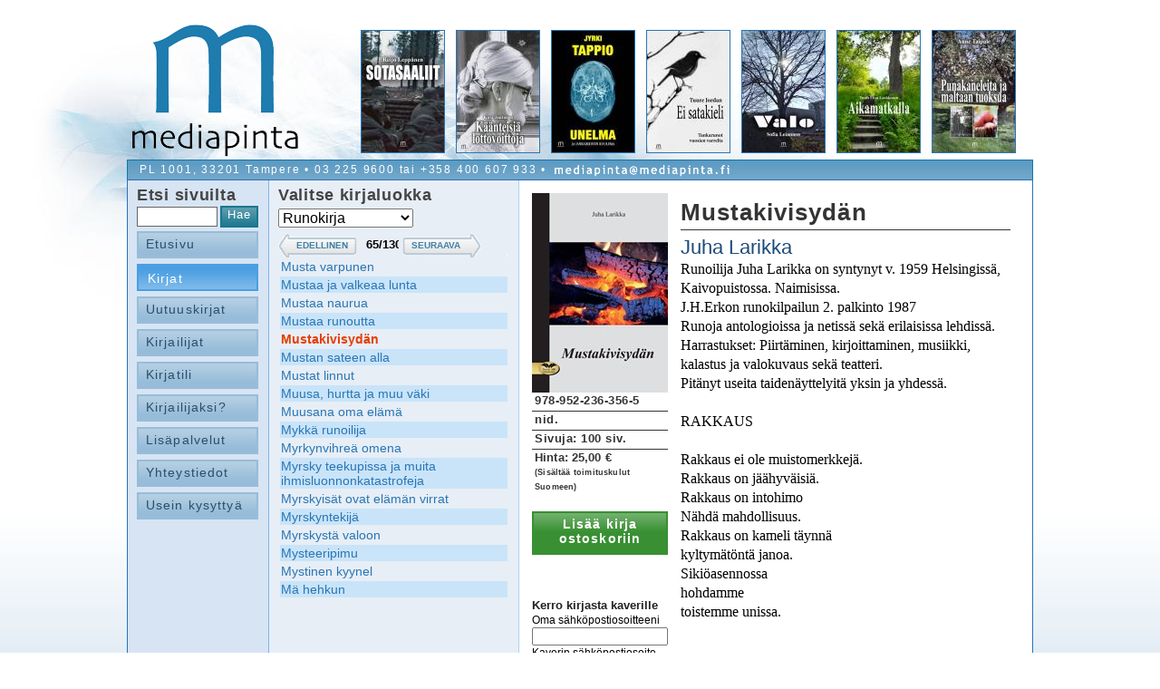

--- FILE ---
content_type: text/html; charset=UTF-8
request_url: http://mediapinta.fi/isbn/978-952-236-356-5
body_size: 42729
content:
<!DOCTYPE html PUBLIC "-//W3C//DTD XHTML 1.0 Transitional//EN" "http://www.w3.org/TR/xhtml1/DTD/xhtml1-transitional.dtd">
<html xmlns="http://www.w3.org/1999/xhtml">
<head>
	<title>Mediapinta Oy  - Mustakivisydän - Juha Larikka</title>
	<meta name="robots" content="index,follow" />
<meta property="og:image" content="https://www.mediapinta.fi/data/cover220/2380.jpg" /><meta property="og:title" content="Mustakivisydän - Juha Larikka"><meta property="og:description" content="Runoilija Juha Larikka on syntynyt v. 1959 Helsingissä, Kaivopuistossa. Naimisissa. J.H.Erkon runokilpailun 2. palkinto 1987 Runoja antologioissa ja netissä sekä erilaisissa lehdissä. Harrastukset: Piirtäminen, kirjoittaminen, musiikki, kalastus ja valokuvaus sekä teatteri. Pitänyt useita taidenäyttelyitä yksin ja yhdessä.  RAKKAUS  Rakkaus ei ole muistomerkkejä. Rakkaus on jäähyväisiä. Rakkaus on intohimo Nähdä mahdollisuus. Rakkaus on kameli täynnä kyltymätöntä janoa. Sikiöasennossa hohdamme toistemme unissa.">	<meta name="keywords" content="Mustakivisydän, kirja,  " />
	<meta name="description" content="Käsikirjoituksesta kirjaksi palvelukustanteena, omakustanteena tai täyskustanteena." /> 
	<meta http-equiv="content-type" content="text/html;charset=UTF-8" />	
	<link rel="alternate" type="application/rss+xml" title="mediapinta" href="https://www.mediapinta.fi/rss.php" />				
<!--[if !IE]>-->
	<style type="text/css" media="all">	   
	   	@import url(https://www.mediapinta.fi/mediapinta.php);	
	</style>
	<style type="text/css" media="print">	   
	   	@import url(https://www.mediapinta.fi/mediapintap.php);	
	</style>
    <!--<![endif]-->
   <!--[if gte IE 7]>    
	<style type="text/css">	   	 
		@import url(https://www.mediapinta.fi/mediapinta7.php);
	</style>
	<![endif]--> 
<!--[if lt IE 7]>
<script src="http://ie7-js.googlecode.com/svn/version/2.0(beta3)/IE7.js" type="text/javascript"></script>
	<link href="https://www.mediapinta.fi/mediapinta.css" rel="stylesheet" type="text/css" />
	<script defer type="text/javascript" src="https://www.mediapinta.fi/data/pngfix.js"></script>
<![endif]-->
		<script type="text/javascript" src="https://www.mediapinta.fi/data/jquery-1.2.3.min.js"></script> 
	<script type="text/javascript" src="https://www.mediapinta.fi/data/jquery.tablesorter.min.js"></script> 
	<script type="text/javascript" src="https://www.mediapinta.fi/data/cookie.js"></script> 
	
 <script type='text/javascript'>
function hidediv() {
	if (document.getElementById) { // DOM3 = IE5, NS6
	document.getElementById('painike').style.visibility = 'hidden';
	}
	else {
	if (document.layers) { // Netscape 4
	document.hideShow.visibility = 'hidden';
	}
	else { // IE 4
	document.all.hideShow.style.visibility = 'hidden';
	}
	}
}
</script> 
</head>
<body>
<div id="runko">

<div class="sisus" align="center"><div class="keskiosa" align="left">
<table width="100%"  border="0" cellspacing="0" cellpadding="0" id="liuku">
	<tr>
	<td>
		<a href="https://www.mediapinta.fi/index.php"><img src="https://www.mediapinta.fi/kuvat/mediapinta.png" alt="Mediapinta Oy" border="0" /></a>
	</td>
	<td width="75%">
		<div id="uutuudet">
			<a href="https://www.mediapinta.fi/isbn/978-952-81-1752-0"><img src="https://www.mediapinta.fi/data/cover134/4776.jpg" alt="ISBN: 978-952-81-1752-0" title="Sotasaaliit - Reijo Leppänen" height="134" width="91" border="0" class="uutuus" /></a><a href="https://www.mediapinta.fi/isbn/978-952-81-1750-6"><img src="https://www.mediapinta.fi/data/cover134/4774.jpg" alt="ISBN: 978-952-81-1750-6" title="Käänteisiä lottovoittoja - Kirsi Juntunen" height="134" width="91" border="0" class="uutuus" /></a><a href="https://www.mediapinta.fi/isbn/978-952-81-1743-8"><img src="https://www.mediapinta.fi/data/cover134/4767.jpg" alt="ISBN: 978-952-81-1743-8" title="Unelma ja iankaikkinen kuolema - Jyrki Tappio" height="134" width="91" border="0" class="uutuus" /></a><a href="https://www.mediapinta.fi/isbn/978-952-81-1734-6"><img src="https://www.mediapinta.fi/data/cover134/4758.jpg" alt="ISBN: 978-952-81-1734-6" title="Ei satakieli - Tuure Jordan" height="134" width="91" border="0" class="uutuus" /></a><a href="https://www.mediapinta.fi/isbn/978-952-81-1741-4"><img src="https://www.mediapinta.fi/data/cover134/4765.jpg" alt="ISBN: 978-952-81-1741-4" title="Valo - Sofia Leinonen" height="134" width="91" border="0" class="uutuus" /></a><a href="https://www.mediapinta.fi/isbn/978-952-81-1748-3"><img src="https://www.mediapinta.fi/data/cover134/4772.jpg" alt="ISBN: 978-952-81-1748-3" title="Aikamatkalla - Tuula Elisa Laakkonen" height="134" width="91" border="0" class="uutuus" /></a><a href="https://www.mediapinta.fi/isbn/978-952-81-1732-2"><img src="https://www.mediapinta.fi/data/cover134/4756.jpg" alt="ISBN: 978-952-81-1732-2" title="Punakaneleita ja maltaan tuoksua - Anne Taipale" height="134" width="91" border="0" class="uutuus" /></a>		</div>
	</td>
	</tr>
</table>
<!--  PÄÄVALIKKO -->

<div id="osg">
PL 1001, 33201 Tampere • 03 225 9600 tai +358 400 607 933 • <img src="../kuvat/mediapinta_posti.png" height="20px" border="0" style="vertical-align:top" /></div>
<table width="100%"  border="0" cellspacing="0" cellpadding="0" class="sisusta">
  <tr>
    <td valign="top" width="100" id="menu">
    <div class="hakukentta">
    	<h3>Etsi sivuilta</h3>
		<form enctype="multipart/form-data" action="https://www.mediapinta.fi/sivu/haku" method="post">    
			<input name="action" type="hidden" value="hakija" />
 			<table cellpadding="0" cellspacing="0" style="margin-bottom:3px;"><tr><td>
			<input name="haku" type="text" class="lomake" style="width:83px;" size="6" /></td><td style="padding-left:3px;">
		    <input type="submit" value="Hae" class="hakunappi" /></td></tr></table>
		</form>
	</div>


<div class="mainlevel" ><a href="https://www.mediapinta.fi" >Etusivu</a></div>
<div class="mainlevel"  id="nappis" ><a href="https://www.mediapinta.fi/sivu/kirjat" >Kirjat</a></div>
<div class="mainlevel" ><a href="https://www.mediapinta.fi/sivu/uutuuskirjat" >Uutuuskirjat</a></div>
<div class="mainlevel" ><a href="https://www.mediapinta.fi/sivu/kirjailijat" >Kirjailijat</a></div>
<div class="mainlevel" ><a href="https://www.mediapinta.fi/sivu/kirjatili" >Kirjatili</a></div>
<div class="mainlevel" ><a href="https://www.mediapinta.fi/sivu/kirjailijaksi" >Kirjailijaksi?</a></div>
<div class="mainlevel" ><a href="https://www.mediapinta.fi/sivu/lisapalvelut" >Lisäpalvelut</a></div>
<div class="mainlevel" ><a href="https://www.mediapinta.fi/sivu/yhteystiedot" >Yhteystiedot</a></div>
<div class="mainlevel" ><a href="https://www.mediapinta.fi/sivu/useinkysyttya" >Usein kysyttyä</a></div>		</td>
		<td valign="top" class="content">
		<div id="fb-root"></div>
<script>(function(d, s, id) {
  var js, fjs = d.getElementsByTagName(s)[0];
  if (d.getElementById(id)) return;
  js = d.createElement(s); js.id = id;
  js.src = "//connect.facebook.net/fi_FI/sdk.js#xfbml=1&appId=21279003658&version=v2.0";
  fjs.parentNode.insertBefore(js, fjs);
}(document, 'script', 'facebook-jssdk'));</script>
<table width="100%" border="0" cellspacing="0" cellpadding="0" style="margin:-10px;margin-top:-10px;" class="tays"><tr><td valign="top" width="255"id="submenu" style="width:255px"><div id="kirjalista"><h3>Valitse kirjaluokka</h3><img src="https://www.mediapinta.fi/kuvat/knavi.png" /><form id="asettelu" action="https://www.mediapinta.fi/sivu/kirjat" method="post" name="tyyli" enctype="multipart/form-data">	
	<select name="luokka" size="1" onchange="this.form.submit()" style="margin-top:1px; margin-right:10px; margin-bottom:10px; font-size:16px;"><option value="kaikki">KAIKKI KIRJAT</option><option value="dekkari">Dekkari</option><option value="elämäkerta">Elämäkerta</option><option value="eräkertomuksia">Eräkertomuksia</option><option value="517905438eb8e">filosofia</option><option value="historia">Historia</option><option value="historiikki">Historiikki</option><option value="huumori">Huumori</option><option value="jännitys">Jännitys</option><option value="kaskukirja">Kaskukirja</option><option value="kasvatus">Kasvatus</option><option value="kirjoituskokoelma">Kirjoituskokoelma</option><option value="klassikko">Klassikko</option><option value="kotiseutukirja">Kotiseutukirja</option><option value="satukirjat">Lastenkirjat</option><option value="5d7ceeee13304">Matkakirja</option><option value="muistelmat">Muistelmat</option><option value="novellikokoelma">Novellikokoelma</option><option value="pamfletti">Pamfletti</option><option value="rajatieto">Rajatieto</option><option value="romaani">Romaani</option><option value="runokirja" selected="selected">Runokirja</option><option value="ruokakirja">Ruokakirja</option><option value="scifi">Scifi/Fantasia</option><option value="sotakirja">Sotakirja</option><option value="taidekirja">Taidekirja</option><option value="tietokirja">Tietokirja</option><option value="yhteiskunta">Yhteiskunta</option><option value="aanikirja">Äänikirja</option></select></form><div id="pager" class="pager">
	
		<span class="prev">EDELLINEN</span>
		<input type="text" size="4" class="pagedisplay"/>
		<span class="next">SEURAAVA</span>

</div><table width="100%" id="myTable"><thead> 
<tr> 
    <th></th> 

</tr> 
</thead> <tbody><tr><td><a href="https://www.mediapinta.fi/isbn/978-952-236-928-4" > Kanssasi tai ilman / С тобой и без тебя</a></td></tr><tr><td><a href="https://www.mediapinta.fi/isbn/978-952-81-0689-0" >#Hashtag</a></td></tr><tr><td><a href="https://www.mediapinta.fi/isbn/978-952-81-0786-6" >100 Free Spins</a></td></tr><tr><td><a href="https://www.mediapinta.fi/isbn/978-952-81-0117-8" >1001 päivää hullujen huoneella</a></td></tr><tr><td><a href="https://www.mediapinta.fi/isbn/978-952-81-0217-5" >101 vuotta ja sarkahousut</a></td></tr><tr><td><a href="https://www.mediapinta.fi/isbn/978-952-81-0527-5" >102 vuotta ja sarkahousut</a></td></tr><tr><td><a href="https://www.mediapinta.fi/isbn/978-952-81-1003-3" >111 ajatelmaa rakkaudesta elämään</a></td></tr><tr><td><a href="https://www.mediapinta.fi/isbn/978-952-236-895-9" >1918. Myrskyn mukana</a></td></tr><tr><td><a href="https://www.mediapinta.fi/isbn/978-952-236-823-2" >23 metriä sekunnissa</a></td></tr><tr><td><a href="https://www.mediapinta.fi/isbn/978-952-81-1656-1" >4 Aikaa ja Ripaus Taikaa</a></td></tr><tr><td><a href="https://www.mediapinta.fi/isbn/978-952-236-123-3" >40 päivää 40 yötä</a></td></tr><tr><td><a href="https://www.mediapinta.fi/isbn/978-952-236-698-6" >67 ajatusta</a></td></tr><tr><td><a href="https://www.mediapinta.fi/isbn/978-952-235-167-8" >8x8=64, runoja yksinäisyydestä, elämästä ja rakkaudesta</a></td></tr><tr><td><a href="https://www.mediapinta.fi/isbn/978-952-235-418-1" >Aallonharja ei pese</a></td></tr><tr><td><a href="https://www.mediapinta.fi/isbn/978-952-81-0515-2" >Aallot rakkauden</a></td></tr><tr><td><a href="https://www.mediapinta.fi/isbn/978-952-81-1790-2" >Aamukasteen kosketus</a></td></tr><tr><td><a href="https://www.mediapinta.fi/isbn/978-952-236-137-0" >Aamun ja illan väliin mahtuu ikävä</a></td></tr><tr><td><a href="https://www.mediapinta.fi/isbn/978-952-236-938-3" >Aamun ja illan välissä</a></td></tr><tr><td><a href="https://www.mediapinta.fi/isbn/978-952-81-1512-0" >Aamun sarastus</a></td></tr><tr><td><a href="https://www.mediapinta.fi/isbn/978-952-236-441-8" >Aamunkajossa</a></td></tr><tr><td><a href="https://www.mediapinta.fi/isbn/978-952-235-032-9" >Aamunkoitosta auringonlaskuun</a></td></tr><tr><td><a href="https://www.mediapinta.fi/isbn/978-952-81-1791-9" >Aamurusko</a></td></tr><tr><td><a href="https://www.mediapinta.fi/isbn/978-952-236-854-6" >Aamuruskosta tähtien valoon– runoja lapsille ja aikuisille</a></td></tr><tr><td><a href="https://www.mediapinta.fi/isbn/978-952-81-1577-9" >Aamusta iltaan</a></td></tr><tr><td><a href="https://www.mediapinta.fi/isbn/978-952-81-0773-6" >Aarresanat</a></td></tr><tr><td><a href="https://www.mediapinta.fi/isbn/978-952-236-071-7" >Aarteeni</a></td></tr><tr><td><a href="https://www.mediapinta.fi/isbn/978-952-81-0259-5" >Aatosten siivin</a></td></tr><tr><td><a href="https://www.mediapinta.fi/isbn/978-952-236-320-6" >Aatosten virtaa</a></td></tr><tr><td><a href="https://www.mediapinta.fi/isbn/978-952-81-0771-2" >Aavikoiden tuolla puolen</a></td></tr><tr><td><a href="https://www.mediapinta.fi/isbn/978-952-236-915-4" >Aavistuksia</a></td></tr><tr><td><a href="https://www.mediapinta.fi/isbn/978-952-81-0724-8" >Aavistus valosta</a></td></tr><tr><td><a href="https://www.mediapinta.fi/isbn/978-952-236-675-7" >Ad astra</a></td></tr><tr><td><a href="https://www.mediapinta.fi/isbn/978-952-81-0297-7" >Aforismeja elämänpolulta</a></td></tr><tr><td><a href="https://www.mediapinta.fi/isbn/978-952-81-0169-7" >Afrodite</a></td></tr><tr><td><a href="https://www.mediapinta.fi/isbn/978-952-81-0943-3" >Aidot tunteet toinen vaistoaa</a></td></tr><tr><td><a href="https://www.mediapinta.fi/isbn/978-952-81-1039-2" >Aika maalaa ihmisen</a></td></tr><tr><td><a href="https://www.mediapinta.fi/isbn/978-952-81-1433-8" >Aika muuttaa kasvojaan</a></td></tr><tr><td><a href="https://www.mediapinta.fi/isbn/978-952-235-144-9" >Aika näyttää / Time Will Show</a></td></tr><tr><td><a href="https://www.mediapinta.fi/isbn/978-952-81-0334-9" >Aika täyttyy</a></td></tr><tr><td><a href="https://www.mediapinta.fi/isbn/978-952-81-0211-3" >Aikamatka</a></td></tr><tr><td><a href="https://www.mediapinta.fi/isbn/952-464-519-X" >Aikamatka lapsuuteen</a></td></tr><tr><td><a href="https://www.mediapinta.fi/isbn/978-952-81-1748-3" >Aikamatkalla</a></td></tr><tr><td><a href="https://www.mediapinta.fi/isbn/978-952-81-1243-3" >Aikamatkan päiväkirja</a></td></tr><tr><td><a href="https://www.mediapinta.fi/isbn/978-952-81-1215-0" >Aikeen tällä puolen</a></td></tr><tr><td><a href="https://www.mediapinta.fi/isbn/978-952-236-477-7" >Aikuisuuden rajalla</a></td></tr><tr><td><a href="https://www.mediapinta.fi/isbn/978-952-81-1103-0" >Ailan tuulet</a></td></tr><tr><td><a href="https://www.mediapinta.fi/isbn/978-952-236-760-0" >Ainakin nimeni sano</a></td></tr><tr><td><a href="https://www.mediapinta.fi/isbn/978-952-81-0153-6" >Ainoastaan Sinä tiedät</a></td></tr><tr><td><a href="https://www.mediapinta.fi/isbn/978-952-81-1289-1" >Airue</a></td></tr><tr><td><a href="https://www.mediapinta.fi/isbn/978-952-236-739-6" >Aistihavaintoja</a></td></tr><tr><td><a href="https://www.mediapinta.fi/isbn/978-952-81-1725-4" >Ajan armoilla</a></td></tr><tr><td><a href="https://www.mediapinta.fi/isbn/978-952-81-1472-7" >Ajan hermolla</a></td></tr><tr><td><a href="https://www.mediapinta.fi/isbn/978-952-235-504-1" >Ajan juoksua polkuni varrelta</a></td></tr><tr><td><a href="https://www.mediapinta.fi/isbn/978-952-464-603-1" >Ajan kanssa</a></td></tr><tr><td><a href="https://www.mediapinta.fi/isbn/978-952-81-0987-7" >Ajan matkassa</a></td></tr><tr><td><a href="https://www.mediapinta.fi/isbn/978-952-81-0690-6" >Ajassa auraten 2</a></td></tr><tr><td><a href="https://www.mediapinta.fi/isbn/978-952-81-0818-4" >Ajassa auraten 3</a></td></tr><tr><td><a href="https://www.mediapinta.fi/isbn/978-952-236-139-4" >Ajassa auraten<br>Runoja vuosilta 2005–2013</a></td></tr><tr><td><a href="https://www.mediapinta.fi/isbn/978-952-81-1702-5" >Ajassa kulkien</a></td></tr><tr><td><a href="https://www.mediapinta.fi/isbn/978-952-81-0691-3" >Ajaton kaipaus</a></td></tr><tr><td><a href="https://www.mediapinta.fi/isbn/978-952-81-0610-4" >Ajatteleva ihminen</a></td></tr><tr><td><a href="https://www.mediapinta.fi/isbn/978-952-236-893-5" >Ajatuksen voima</a></td></tr><tr><td><a href="https://www.mediapinta.fi/isbn/978-952-81-1786-5" >Ajatuksia Jumalalta</a></td></tr><tr><td><a href="https://www.mediapinta.fi/isbn/978-952-81-0661-6" >Ajatuksia arkena ja sunnuntaina</a></td></tr><tr><td><a href="https://www.mediapinta.fi/isbn/978-952-235-953-7" >Ajatuksia tuntemuksia unia havaintoja</a></td></tr><tr><td><a href="https://www.mediapinta.fi/isbn/978-952-236-581-1" >Ajatuksiani matkalla mieheksi</a></td></tr><tr><td><a href="https://www.mediapinta.fi/isbn/978-952-464-670-3" >Ajatus on ajokoira</a></td></tr><tr><td><a href="https://www.mediapinta.fi/isbn/978-952-236-478-4" >Ajatus on huomisen historiaa</a></td></tr><tr><td><a href="https://www.mediapinta.fi/isbn/978-952-81-1193-1" >Ajatuskuplassa</a></td></tr><tr><td><a href="https://www.mediapinta.fi/isbn/978-952-236-440-1" >Ajatusten varjossa </a></td></tr><tr><td><a href="https://www.mediapinta.fi/isbn/978-952-81-0311-0" >Ajatusten ääriviivat</a></td></tr><tr><td><a href="https://www.mediapinta.fi/isbn/978-952-236-983-3" >Alastomia ajatuksia</a></td></tr><tr><td><a href="https://www.mediapinta.fi/isbn/978-952-81-0372-1" >Alaston totuus</a></td></tr><tr><td><a href="https://www.mediapinta.fi/isbn/978-952-235-006-0" >Alastonna lammen rannalla</a></td></tr><tr><td><a href="https://www.mediapinta.fi/isbn/978-952-235-543-0" >Alkumeren laulu</a></td></tr><tr><td><a href="https://www.mediapinta.fi/isbn/978-952-236-952-9" >Alkuomena</a></td></tr><tr><td><a href="https://www.mediapinta.fi/isbn/978-952-236-173-8" >Almanakka</a></td></tr><tr><td><a href="https://www.mediapinta.fi/isbn/978-952-235-162-3" >Alta tullut</a></td></tr><tr><td><a href="https://www.mediapinta.fi/isbn/978-952-235-866-0" >Alumiini on kevyttä</a></td></tr><tr><td><a href="https://www.mediapinta.fi/isbn/978-952-236-774-7" >Alussa oli runo</a></td></tr><tr><td><a href="https://www.mediapinta.fi/isbn/978-952-236-648-1" >Amatöörin elämyksiä</a></td></tr><tr><td><a href="https://www.mediapinta.fi/isbn/978-952-81-0314-1" >Amuri ja muita runoja</a></td></tr><tr><td><a href="https://www.mediapinta.fi/isbn/978-952-81-1455-0" >Androgyyni kyynel</a></td></tr><tr><td><a href="https://www.mediapinta.fi/isbn/978-952-235-343-6" >Anglica</a></td></tr><tr><td><a href="https://www.mediapinta.fi/isbn/978-952-81-1299-0" >Anna askelten soida</a></td></tr><tr><td><a href="https://www.mediapinta.fi/isbn/978-952-81-0131-4" >Anna jos haluat, ota jos uskallat</a></td></tr><tr><td><a href="https://www.mediapinta.fi/isbn/978-952-236-133-2" >Anna kitharasi soida, Apollon! </a></td></tr><tr><td><a href="https://www.mediapinta.fi/isbn/978-952-81-1345-4" >Anna minun pitää muistoni</a></td></tr><tr><td><a href="https://www.mediapinta.fi/isbn/978-952-81-1356-0" >Anna valosi loistaa</a></td></tr><tr><td><a href="https://www.mediapinta.fi/isbn/978-952-236-391-6" >Annoit minulle enkelin</a></td></tr><tr><td><a href="https://www.mediapinta.fi/isbn/978-952-81-0782-8" >Anselmi Peru</a></td></tr><tr><td><a href="https://www.mediapinta.fi/isbn/978-952-81-0214-4" >Antakaa minulle ääni</a></td></tr><tr><td><a href="https://www.mediapinta.fi/isbn/978-952-81-1500-7" >Antologia</a></td></tr><tr><td><a href="https://www.mediapinta.fi/isbn/978-952-81-0900-6" >Antropologia minä, antropologia sinä</a></td></tr><tr><td><a href="https://www.mediapinta.fi/isbn/978-952-81-1329-4" >Apollonin keinu</a></td></tr><tr><td><a href="https://www.mediapinta.fi/isbn/978-952-235-017-6" >Apolloperhonen</a></td></tr><tr><td><a href="https://www.mediapinta.fi/isbn/978-952-236-293-3" >Appelsiineja ja rapisevia lehtiä</a></td></tr><tr><td><a href="https://www.mediapinta.fi/isbn/978-952-235-496-9" >Appelsiinilyhty</a></td></tr><tr><td><a href="https://www.mediapinta.fi/isbn/978-952-236-528-6" >Appelsiinipuun alta</a></td></tr><tr><td><a href="https://www.mediapinta.fi/isbn/978-952-236-285-8" >Arje ihme</a></td></tr><tr><td><a href="https://www.mediapinta.fi/isbn/978-952-236-954-3" >Arjen kauneus – Takaisin Tikkakoskelle</a></td></tr><tr><td><a href="https://www.mediapinta.fi/isbn/978-952-235-970-4" >Arjen tähtitomua</a></td></tr><tr><td><a href="https://www.mediapinta.fi/isbn/978-952-464-761-8" >Arjessa asumme me</a></td></tr><tr><td><a href="https://www.mediapinta.fi/isbn/978-952-235-293-4" >Arkisia ajatuksia</a></td></tr><tr><td><a href="https://www.mediapinta.fi/isbn/978-952-235-464-8" >Arkiuutinen</a></td></tr><tr><td><a href="https://www.mediapinta.fi/isbn/952-464-262-X" >Arkkibakteereja</a></td></tr><tr><td><a href="https://www.mediapinta.fi/isbn/978-952-81-1462-8" >Armon ovi raollaan</a></td></tr><tr><td><a href="https://www.mediapinta.fi/isbn/978-952-81-0931-0" >Arpia askelissa</a></td></tr><tr><td><a href="https://www.mediapinta.fi/isbn/978-952-236-179-0" >Asema asemalta</a></td></tr><tr><td><a href="https://www.mediapinta.fi/isbn/978-952-81-1080-4" >Asematkaavat</a></td></tr><tr><td><a href="https://www.mediapinta.fi/isbn/978-952-236-717-4" >Asevelilapsen suonissa järveä</a></td></tr><tr><td><a href="https://www.mediapinta.fi/isbn/978-952-236-310-7" >Asioita, joista täytyy puhua imperfektissä</a></td></tr><tr><td><a href="https://www.mediapinta.fi/isbn/978-952-81-0746-0" >Askel Jouluntaikaan</a></td></tr><tr><td><a href="https://www.mediapinta.fi/isbn/978-952-81-1285-3" >Askel eteenpäin</a></td></tr><tr><td><a href="https://www.mediapinta.fi/isbn/978-952-81-0798-9" >Askeleet niitylläni</a></td></tr><tr><td><a href="https://www.mediapinta.fi/isbn/978-952-236-329-9" >Askeleita</a></td></tr><tr><td><a href="https://www.mediapinta.fi/isbn/978-952-81-0509-1" >Askeleita elämässä</a></td></tr><tr><td><a href="https://www.mediapinta.fi/isbn/978-952-81-0178-9" >Askeleita luonnossa</a></td></tr><tr><td><a href="https://www.mediapinta.fi/isbn/978-952-236-194-3" >Asylum</a></td></tr><tr><td><a href="https://www.mediapinta.fi/isbn/978-952-81-0063-8" >Ataraxia</a></td></tr><tr><td><a href="https://www.mediapinta.fi/isbn/978-952-81-1565-6" >Auringon alla</a></td></tr><tr><td><a href="https://www.mediapinta.fi/isbn/978-952-81-1575-5" >Auringon syli</a></td></tr><tr><td><a href="https://www.mediapinta.fi/isbn/978-952-81-0696-8" >Auringon viimeinen katse</a></td></tr><tr><td><a href="https://www.mediapinta.fi/isbn/978-952-81-0777-4" >Auringonlaskun aikaan</a></td></tr><tr><td><a href="https://www.mediapinta.fi/isbn/978-952-236-798-3" >Auringosta kudotut verhot - Nuoruuteni runot</a></td></tr><tr><td><a href="https://www.mediapinta.fi/isbn/978-952-81-1313-3" >Aurinko nousee</a></td></tr><tr><td><a href="https://www.mediapinta.fi/isbn/978-952-236-869-0" >Aurinko sammui ihoni alla</a></td></tr><tr><td><a href="https://www.mediapinta.fi/isbn/978-952-81-1571-7" >Aurinko säteilee mielen maisemaan</a></td></tr><tr><td><a href="https://www.mediapinta.fi/isbn/978-952-235-867-7" >Aurinko valaise tomu</a></td></tr><tr><td><a href="https://www.mediapinta.fi/isbn/978-952-236-879-9" >Aurinko, paistaisitko yölläkin</a></td></tr><tr><td><a href="https://www.mediapinta.fi/isbn/978-952-81-1521-2" >Aurinkokylpylä</a></td></tr><tr><td><a href="https://www.mediapinta.fi/isbn/978-952-81-0064-5" >Aurinkoni laskee Siniseen</a></td></tr><tr><td><a href="https://www.mediapinta.fi/isbn/978-952-81-0763-7" >Aurinkoon karannut</a></td></tr><tr><td><a href="https://www.mediapinta.fi/isbn/978-952-81-1022-4" >Aurinkopyörä</a></td></tr><tr><td><a href="https://www.mediapinta.fi/isbn/978-952-81-0099-7" >Aurinkosilmä ja sädehelmi, keijujen seikkailu</a></td></tr><tr><td><a href="https://www.mediapinta.fi/isbn/978-952-81-0903-7" >Aurinkotuuli</a></td></tr><tr><td><a href="https://www.mediapinta.fi/isbn/978-952-236-523-1" >Aurinkoverhon takana</a></td></tr><tr><td><a href="https://www.mediapinta.fi/isbn/978-952-81-0796-5" >Autere</a></td></tr><tr><td><a href="https://www.mediapinta.fi/isbn/978-952-235-916-2" >Avaran valossa</a></td></tr><tr><td><a href="https://www.mediapinta.fi/isbn/952-464-455-X" >Avattu ovi</a></td></tr><tr><td><a href="https://www.mediapinta.fi/isbn/978-952-464-684-0" >Ave Caesar!</a></td></tr><tr><td><a href="https://www.mediapinta.fi/isbn/978-952-81-0657-9" >Aviokirja</a></td></tr><tr><td><a href="https://www.mediapinta.fi/isbn/978-952-235-367-2" >Avoinna kaikki ovet</a></td></tr><tr><td><a href="https://www.mediapinta.fi/isbn/978-952-81-0715-6" >B-kuppi</a></td></tr><tr><td><a href="https://www.mediapinta.fi/isbn/978-952-236-156-1" >Berliini – Pukkila – Bourges</a></td></tr><tr><td><a href="https://www.mediapinta.fi/isbn/978-952-81-0027-0" >Black-helmi</a></td></tr><tr><td><a href="https://www.mediapinta.fi/isbn/978-952-81-1326-3" >Boheemi</a></td></tr><tr><td><a href="https://www.mediapinta.fi/isbn/978-952-81-0686-9" >Bonsai - kuluneen (kartan) tarina</a></td></tr><tr><td><a href="https://www.mediapinta.fi/isbn/978-952-236-975-8" >Both sides – Botti siidut</a></td></tr><tr><td><a href="https://www.mediapinta.fi/isbn/978-952-81-1646-2" >Brutaaleja sattumia ja hajatelmia</a></td></tr><tr><td><a href="https://www.mediapinta.fi/isbn/978-952-81-0192-5" >Childhood Dreams in Adult Themes</a></td></tr><tr><td><a href="https://www.mediapinta.fi/isbn/978-952-81-0133-8" >Christiania</a></td></tr><tr><td><a href="https://www.mediapinta.fi/isbn/978-952-81-0054-6" >Count to Five</a></td></tr><tr><td><a href="https://www.mediapinta.fi/isbn/978-952-236-976-5" >Daalioitten kupeilta haukkaan majakovskeja</a></td></tr><tr><td><a href="https://www.mediapinta.fi/isbn/978-952-236-059-5" >Dante Nuotio & Inferno</a></td></tr><tr><td><a href="https://www.mediapinta.fi/isbn/978-952-236-970-3" >Dantten aasit</a></td></tr><tr><td><a href="https://www.mediapinta.fi/isbn/978-952-236-442-5" >Dekadenssi</a></td></tr><tr><td><a href="https://www.mediapinta.fi/isbn/978-952-81-0665-4" >Desanttienkel</a></td></tr><tr><td><a href="https://www.mediapinta.fi/isbn/978-952-81-0130-7" >Duchennen runotautini</a></td></tr><tr><td><a href="https://www.mediapinta.fi/isbn/978-952-236-318-3" >Edessä kultaa, takana hopeaa - rajalla</a></td></tr><tr><td><a href="https://www.mediapinta.fi/isbn/978-952-81-0613-5" >Eerikinkatu</a></td></tr><tr><td><a href="https://www.mediapinta.fi/isbn/978-952-81-0973-0" >Ehjempi kuin (koskaan) ennen</a></td></tr><tr><td><a href="https://www.mediapinta.fi/isbn/978-952-81-0799-6" >Ehjäksi rikottu</a></td></tr><tr><td><a href="https://www.mediapinta.fi/isbn/978-952-81-0629-6" >Ehtookello</a></td></tr><tr><td><a href="https://www.mediapinta.fi/isbn/978-952-81-1773-5" >Ei hän lähde ilman minua</a></td></tr><tr><td><a href="https://www.mediapinta.fi/isbn/978-952-81-0265-6" >Ei kenenkään muun tavalla</a></td></tr><tr><td><a href="https://www.mediapinta.fi/isbn/978-952-81-0772-9" >Ei meitä tähtiin</a></td></tr><tr><td><a href="https://www.mediapinta.fi/isbn/978-952-235-887-5" >Ei miehesi kehuista kulu - parisuhteeseen naisellista erotiikkaa</a></td></tr><tr><td><a href="https://www.mediapinta.fi/isbn/978-952-81-1734-6" >Ei satakieli</a></td></tr><tr><td><a href="https://www.mediapinta.fi/isbn/978-952-81-0611-1" >Ei se sitä ole</a></td></tr><tr><td><a href="https://www.mediapinta.fi/isbn/978-952-81-0195-6" >Ei sen enempää</a></td></tr><tr><td><a href="https://www.mediapinta.fi/isbn/978-952-81-0205-2" >Eikä mikään ole illalla toisin</a></td></tr><tr><td><a href="https://www.mediapinta.fi/isbn/978-952-236-361-9" >Eikä yö ehtinyt</a></td></tr><tr><td><a href="https://www.mediapinta.fi/isbn/952-464-451-7" >Eilinen ei unohdu</a></td></tr><tr><td><a href="https://www.mediapinta.fi/isbn/978-952-81-1783-4" >Eilisen jäljet </a></td></tr><tr><td><a href="https://www.mediapinta.fi/isbn/978-952-81-0951-8" >Eksistentiaalinen kriisi</a></td></tr><tr><td><a href="https://www.mediapinta.fi/isbn/978-952-81-1494-9" >Elettiin ennenkin</a></td></tr><tr><td><a href="https://www.mediapinta.fi/isbn/978-952-236-216-2" >Elettyä elämää</a></td></tr><tr><td><a href="https://www.mediapinta.fi/isbn/4430" >Ellipsisilmä</a></td></tr><tr><td><a href="https://www.mediapinta.fi/isbn/978-952-81-1027-9" >Elmer ja minä taiteesta</a></td></tr><tr><td><a href="https://www.mediapinta.fi/isbn/978-952-81-0872-6" >Eloa, iloa</a></td></tr><tr><td><a href="https://www.mediapinta.fi/isbn/978-952-236-303-9" >Elon kultahiput</a></td></tr><tr><td><a href="https://www.mediapinta.fi/isbn/978-952-81-1527-4" >Elonkorjuun aikaan</a></td></tr><tr><td><a href="https://www.mediapinta.fi/isbn/978-952-236-990-1" >Elosalamoita</a></td></tr><tr><td><a href="https://www.mediapinta.fi/isbn/978-952-81-1713-1" >Elossa 70 vuotta</a></td></tr><tr><td><a href="https://www.mediapinta.fi/isbn/978-952-235-868-4" >Elusai lehmä</a></td></tr><tr><td><a href="https://www.mediapinta.fi/isbn/978-952-236-959-8" >Elä elämääsi</a></td></tr><tr><td><a href="https://www.mediapinta.fi/isbn/978-952-236-612-2" >Elämisen hurma</a></td></tr><tr><td><a href="https://www.mediapinta.fi/isbn/978-952-235-089-3" >Elämisen riemuja</a></td></tr><tr><td><a href="https://www.mediapinta.fi/isbn/978-952-464-678-9" >Elämä</a></td></tr><tr><td><a href="https://www.mediapinta.fi/isbn/978-952-81-0889-4" >Elämä kantaa</a></td></tr><tr><td><a href="https://www.mediapinta.fi/isbn/978-952-81-0915-0" >Elämä kertoo - kuulenko?</a></td></tr><tr><td><a href="https://www.mediapinta.fi/isbn/978-952-236-806-5" >Elämä kuin tulviva virta</a></td></tr><tr><td><a href="https://www.mediapinta.fi/isbn/978-952-236-844-7" >Elämä on</a></td></tr><tr><td><a href="https://www.mediapinta.fi/isbn/978-952-81-1538-0" >Elämä on ihmeellistä</a></td></tr><tr><td><a href="https://www.mediapinta.fi/isbn/978-952-81-0921-1" >Elämä on runo</a></td></tr><tr><td><a href="https://www.mediapinta.fi/isbn/978-952-81-0312-7" >Elämä on sanaleikki<br>Ajatuksia, tunnelmia, paljastuksia</a></td></tr><tr><td><a href="https://www.mediapinta.fi/isbn/978-952-236-266-7" >Elämä on sattumien summa</a></td></tr><tr><td><a href="https://www.mediapinta.fi/isbn/978-952-235-460-0" >Elämä paistaa läpi</a></td></tr><tr><td><a href="https://www.mediapinta.fi/isbn/978-952-81-0783-5" >Elämä – paras, rakas, opettaja</a></td></tr><tr><td><a href="https://www.mediapinta.fi/isbn/978-952-81-0643-2" >Elämämme teemoja ja tarinoita </a></td></tr><tr><td><a href="https://www.mediapinta.fi/isbn/978-952-464-795-3" >Elämän Kivikot ja Puutarhat</a></td></tr><tr><td><a href="https://www.mediapinta.fi/isbn/978-952-236-155-4" >Elämän Makua Silkkilakanoilla</a></td></tr><tr><td><a href="https://www.mediapinta.fi/isbn/978-952-236-597-2" >Elämän Valossa<br>Runoterapiakirja</a></td></tr><tr><td><a href="https://www.mediapinta.fi/isbn/978-952-81-0224-3" >Elämän askeleet runoina</a></td></tr><tr><td><a href="https://www.mediapinta.fi/isbn/978-952-236-135-6" >Elämän eväät</a></td></tr><tr><td><a href="https://www.mediapinta.fi/isbn/978-952-235-188-3" >Elämän helminauha</a></td></tr><tr><td><a href="https://www.mediapinta.fi/isbn/978-952-81-1774-2" >Elämän ikkunassa</a></td></tr><tr><td><a href="https://www.mediapinta.fi/isbn/978-952-236-748-8" >Elämän ja elämän kysymys</a></td></tr><tr><td><a href="https://www.mediapinta.fi/isbn/978-952-81-0764-4" >Elämän jokerikortit</a></td></tr><tr><td><a href="https://www.mediapinta.fi/isbn/978-952-236-984-0" >Elämän juoksuhaudoissa</a></td></tr><tr><td><a href="https://www.mediapinta.fi/isbn/978-952-235-790-8" >Elämän juoksurata</a></td></tr><tr><td><a href="https://www.mediapinta.fi/isbn/978-952-235-711-3" >Elämän jäljet <br>kuvia ja sanoja</a></td></tr><tr><td><a href="https://www.mediapinta.fi/isbn/978-952-236-680-1" >Elämän kaarisillalla</a></td></tr><tr><td><a href="https://www.mediapinta.fi/isbn/978-952-81-0103-1" >Elämän kauneus</a></td></tr><tr><td><a href="https://www.mediapinta.fi/isbn/978-952-81-0332-5" >Elämän kestävä festari</a></td></tr><tr><td><a href="https://www.mediapinta.fi/isbn/978-952-81-1058-3" >Elämän kosketus</a></td></tr><tr><td><a href="https://www.mediapinta.fi/isbn/978-952-81-0960-0" >Elämän kosketus</a></td></tr><tr><td><a href="https://www.mediapinta.fi/isbn/978-952-81-0345-5" >Elämän lainehilla</a></td></tr><tr><td><a href="https://www.mediapinta.fi/isbn/978-952-236-419-7" >Elämän liekit</a></td></tr><tr><td><a href="https://www.mediapinta.fi/isbn/978-952-236-816-4" >Elämän melodiat</a></td></tr><tr><td><a href="https://www.mediapinta.fi/isbn/952-464-269-7" >Elämän metsä</a></td></tr><tr><td><a href="https://www.mediapinta.fi/isbn/978-952-235-312-2" >Elämän neuvoja</a></td></tr><tr><td><a href="https://www.mediapinta.fi/isbn/952-464-401-0" >Elämän noutopöytä</a></td></tr><tr><td><a href="https://www.mediapinta.fi/isbn/978-952-81-1819-0" >Elämän palapeli</a></td></tr><tr><td><a href="https://www.mediapinta.fi/isbn/978-952-464-734-2" >Elämän pelit</a></td></tr><tr><td><a href="https://www.mediapinta.fi/isbn/978-952-81-0198-7" >Elämän poluilla</a></td></tr><tr><td><a href="https://www.mediapinta.fi/isbn/978-952-81-1690-5" >Elämän portailla</a></td></tr><tr><td><a href="https://www.mediapinta.fi/isbn/978-952-81-0830-6" >Elämän puro</a></td></tr><tr><td><a href="https://www.mediapinta.fi/isbn/978-952-81-0058-4" >Elämän purot – eli runoja vähän kaikesta</a></td></tr><tr><td><a href="https://www.mediapinta.fi/isbn/978-952-81-0055-3" >Elämän reunalta – ajatelmia</a></td></tr><tr><td><a href="https://www.mediapinta.fi/isbn/978-952-81-1224-2" >Elämän riimit</a></td></tr><tr><td><a href="https://www.mediapinta.fi/isbn/978-952-236-654-2" >Elämän rikkaus</a></td></tr><tr><td><a href="https://www.mediapinta.fi/isbn/978-952-81-1011-8" >Elämän sirpaleet</a></td></tr><tr><td><a href="https://www.mediapinta.fi/isbn/978-952-81-0365-3" >Elämän sisällä</a></td></tr><tr><td><a href="https://www.mediapinta.fi/isbn/978-952-81-1090-3" >Elämän strategiat</a></td></tr><tr><td><a href="https://www.mediapinta.fi/isbn/978-952-81-0470-4" >Elämän tilkkutäkki</a></td></tr><tr><td><a href="https://www.mediapinta.fi/isbn/978-952-81-0536-7" >Elämän valoja ja varjoja</a></td></tr><tr><td><a href="https://www.mediapinta.fi/isbn/978-952-81-1454-3" >Elämän verkot</a></td></tr><tr><td><a href="https://www.mediapinta.fi/isbn/978-952-236-676-4" >Elämän vinossa oleva puntari</a></td></tr><tr><td><a href="https://www.mediapinta.fi/isbn/978-952-236-992-5" >Elämän virrassa</a></td></tr><tr><td><a href="https://www.mediapinta.fi/isbn/978-952-81-1535-9" >Elämän virta - The flow of life</a></td></tr><tr><td><a href="https://www.mediapinta.fi/isbn/978-952-236-583-5" >Elämänhehkua</a></td></tr><tr><td><a href="https://www.mediapinta.fi/isbn/978-952-81-0756-9" >Elämäni</a></td></tr><tr><td><a href="https://www.mediapinta.fi/isbn/978-952-81-1274-7" >Elämäni akvarelli</a></td></tr><tr><td><a href="https://www.mediapinta.fi/isbn/978-952-81-0761-3" >Elämäni joulu</a></td></tr><tr><td><a href="https://www.mediapinta.fi/isbn/978-952-81-0658-6" >Elämäni kevät</a></td></tr><tr><td><a href="https://www.mediapinta.fi/isbn/978-952-236-741-9" >Elämäni kirjo käsissäsi</a></td></tr><tr><td><a href="https://www.mediapinta.fi/isbn/978-952-81-1705-6" >Elämäni laulut</a></td></tr><tr><td><a href="https://www.mediapinta.fi/isbn/952-464-193-3" >Elämäni mittainen matka</a></td></tr><tr><td><a href="https://www.mediapinta.fi/isbn/978-952-81-0589-3" >Elämäni runot</a></td></tr><tr><td><a href="https://www.mediapinta.fi/isbn/978-952-81-0534-3" >Elämäni sanoina</a></td></tr><tr><td><a href="https://www.mediapinta.fi/isbn/952-464-133-X" >Elämäni sirpaleita</a></td></tr><tr><td><a href="https://www.mediapinta.fi/isbn/978-952-236-157-8" >Elämäni tanssi trapetsilla</a></td></tr><tr><td><a href="https://www.mediapinta.fi/isbn/978-952-81-0801-6" >Elämäni varrelta</a></td></tr><tr><td><a href="https://www.mediapinta.fi/isbn/978-952-236-465-4" >Elämänkaarelta</a></td></tr><tr><td><a href="https://www.mediapinta.fi/isbn/978-952-81-1257-0" >Elämänkaari</a></td></tr><tr><td><a href="https://www.mediapinta.fi/isbn/978-952-236-326-8" >Elämänkello</a></td></tr><tr><td><a href="https://www.mediapinta.fi/isbn/978-952-81-1708-7" >Elämänlanka</a></td></tr><tr><td><a href="https://www.mediapinta.fi/isbn/978-952-236-502-6" >Elämänleipä</a></td></tr><tr><td><a href="https://www.mediapinta.fi/isbn/978-952-236-154-7" >Elämänlähde</a></td></tr><tr><td><a href="https://www.mediapinta.fi/isbn/978-952-236-244-5" >Elämänmaku</a></td></tr><tr><td><a href="https://www.mediapinta.fi/isbn/978-952-236-209-4" >Elämänmakuinen matka</a></td></tr><tr><td><a href="https://www.mediapinta.fi/isbn/978-952-236-539-2" >Elämänmakuisia polkuja</a></td></tr><tr><td><a href="https://www.mediapinta.fi/isbn/978-952-81-1025-5" >Elämänpolulla</a></td></tr><tr><td><a href="https://www.mediapinta.fi/isbn/978-952-81-1617-2" >Elämäntilanteisuus ihmisessä</a></td></tr><tr><td><a href="https://www.mediapinta.fi/isbn/978-952-81-1318-8" >Elämäsi palapeli</a></td></tr><tr><td><a href="https://www.mediapinta.fi/isbn/978-952-236-988-8" >Elämästä tästä</a></td></tr><tr><td><a href="https://www.mediapinta.fi/isbn/978-952-81-0805-4" >Elämää Siipirikkona</a></td></tr><tr><td><a href="https://www.mediapinta.fi/isbn/978-952-236-840-9" >Elämää ikkunan takana</a></td></tr><tr><td><a href="https://www.mediapinta.fi/isbn/978-952-236-211-7" >Elämää kaikilla mausteilla</a></td></tr><tr><td><a href="https://www.mediapinta.fi/isbn/978-952-81-1404-8" >Elämää kissan kanssa</a></td></tr><tr><td><a href="https://www.mediapinta.fi/isbn/978-952-235-489-1" >Elämää miettien</a></td></tr><tr><td><a href="https://www.mediapinta.fi/isbn/978-952-81-0319-6" >Elämää peilatessa</a></td></tr><tr><td><a href="https://www.mediapinta.fi/isbn/978-952-236-108-0" >Elämää pöytälaatikosta</a></td></tr><tr><td><a href="https://www.mediapinta.fi/isbn/978-952-236-399-2" >Elämää runon rytmein</a></td></tr><tr><td><a href="https://www.mediapinta.fi/isbn/978-952-236-982-6" >Elämää runon rytmein 2</a></td></tr><tr><td><a href="https://www.mediapinta.fi/isbn/978-952-81-0728-6" >Elämää runon rytmein 3</a></td></tr><tr><td><a href="https://www.mediapinta.fi/isbn/978-952-81-0037-9" >Elämää, rakkautta ja haavekuvia</a></td></tr><tr><td><a href="https://www.mediapinta.fi/isbn/952-464-489-4" >Elävästä elämästä, Syvältä sydämestä</a></td></tr><tr><td><a href="https://www.mediapinta.fi/isbn/978-952-81-0620-3" >Elävää pintaa</a></td></tr><tr><td><a href="https://www.mediapinta.fi/isbn/978-952-236-620-7" >Elävää vettä aamoria ja huumoria</a></td></tr><tr><td><a href="https://www.mediapinta.fi/isbn/978-952-81-0011-9" >Emme ajattele sitä toista vaihtoehtoa</a></td></tr><tr><td><a href="https://www.mediapinta.fi/isbn/978-952-236-365-7" >En tiedä onko minulla kylmä vai kuuma </a></td></tr><tr><td><a href="https://www.mediapinta.fi/isbn/978-952-81-0281-6" >Enemmän kuin taivas</a></td></tr><tr><td><a href="https://www.mediapinta.fi/isbn/978-952-81-0183-3" >Enemmän violettia</a></td></tr><tr><td><a href="https://www.mediapinta.fi/isbn/978-952-236-906-2" >Energiapyörteitä</a></td></tr><tr><td><a href="https://www.mediapinta.fi/isbn/978-952-236-519-4" >Enig.ma</a></td></tr><tr><td><a href="https://www.mediapinta.fi/isbn/978-952-236-531-6" >Enkeli pyyhki runojen päältä pölyt</a></td></tr><tr><td><a href="https://www.mediapinta.fi/isbn/978-952-81-0967-9" >Enkelikeijun tanssi</a></td></tr><tr><td><a href="https://www.mediapinta.fi/isbn/978-952-81-0290-8" >Enkelin Avenue</a></td></tr><tr><td><a href="https://www.mediapinta.fi/isbn/978-952-81-0467-4" >Enkelin askel Joulurunoja lapsille ja aikuisille</a></td></tr><tr><td><a href="https://www.mediapinta.fi/isbn/978-952-464-596-6" >Enkelipukuja</a></td></tr><tr><td><a href="https://www.mediapinta.fi/isbn/978-952-236-936-9" >Enkelit lentävät taas</a></td></tr><tr><td><a href="https://www.mediapinta.fi/isbn/978-952-236-260-5" >Enkelit lentävät vastatuuleen</a></td></tr><tr><td><a href="https://www.mediapinta.fi/isbn/978-952-236-090-8" >Enkelitkin eksyvät</a></td></tr><tr><td><a href="https://www.mediapinta.fi/isbn/978-952-81-0209-0" >Enkelten sympatiaa</a></td></tr><tr><td><a href="https://www.mediapinta.fi/isbn/978-952-236-308-4" >Enkä minä kuitenkaan soita</a></td></tr><tr><td><a href="https://www.mediapinta.fi/isbn/978-952-81-1061-3" >Ennen lunta</a></td></tr><tr><td><a href="https://www.mediapinta.fi/isbn/978-952-81-0784-2" >Ensimmäinen</a></td></tr><tr><td><a href="https://www.mediapinta.fi/isbn/952-464-356-1" >Ensimmäisen yön sinfoniat</a></td></tr><tr><td><a href="https://www.mediapinta.fi/isbn/978-952-236-182-0" >Epäjatkuvuuskohtia</a></td></tr><tr><td><a href="https://www.mediapinta.fi/isbn/978-952-81-0302-8" >Epätodellisuus</a></td></tr><tr><td><a href="https://www.mediapinta.fi/isbn/978-952-81-0878-8" >Erakko, henki ja soturi</a></td></tr><tr><td><a href="https://www.mediapinta.fi/isbn/978-952-81-1231-0" >Eri mieltä</a></td></tr><tr><td><a href="https://www.mediapinta.fi/isbn/978-952-236-392-3" >Erityisherkkyyksiä</a></td></tr><tr><td><a href="https://www.mediapinta.fi/isbn/978-952-236-183-7" >Ero ja uusi elämä</a></td></tr><tr><td><a href="https://www.mediapinta.fi/isbn/978-952-236-751-8" >Eron jälkeen</a></td></tr><tr><td><a href="https://www.mediapinta.fi/isbn/978-952-81-1650-9" >Eron siivet</a></td></tr><tr><td><a href="https://www.mediapinta.fi/isbn/978-952-81-0927-3" >Eroottista islamilaista eskatologiaa</a></td></tr><tr><td><a href="https://www.mediapinta.fi/isbn/978-952-464-714-4" >Erotiikan polkuja</a></td></tr><tr><td><a href="https://www.mediapinta.fi/isbn/978-952-236-316-9" >Erään rakkauden vuodenajat</a></td></tr><tr><td><a href="https://www.mediapinta.fi/isbn/978-952-235-528-7" >Et näe katsot kauas</a></td></tr><tr><td><a href="https://www.mediapinta.fi/isbn/978-952-81-0165-9" >Eteenpäin...</a></td></tr><tr><td><a href="https://www.mediapinta.fi/isbn/952-464-122-4" >Etsijänä tiellä</a></td></tr><tr><td><a href="https://www.mediapinta.fi/isbn/978-952-236-431-9" >Etsin hiljaista lintua sisältäni</a></td></tr><tr><td><a href="https://www.mediapinta.fi/isbn/978-952-236-925-3" >Etsin itseäni – löytäjälle palkkio</a></td></tr><tr><td><a href="https://www.mediapinta.fi/isbn/978-952-81-0112-3" >Etsin onnea - löysin itseni</a></td></tr><tr><td><a href="https://www.mediapinta.fi/isbn/978-952-81-1144-3" >Ettei kesä ottaisi minusta kiinni</a></td></tr><tr><td><a href="https://www.mediapinta.fi/isbn/978-952-81-1085-9" >Ettei rannat pakene</a></td></tr><tr><td><a href="https://www.mediapinta.fi/isbn/978-952-81-1001-9" >Että pääsisin menemään</a></td></tr><tr><td><a href="https://www.mediapinta.fi/isbn/978-952-81-0041-6" >Evakkopojan matkariimit</a></td></tr><tr><td><a href="https://www.mediapinta.fi/isbn/978-952-81-0040-9" >Evakkopojan opiskeluriimit</a></td></tr><tr><td><a href="https://www.mediapinta.fi/isbn/978-952-81-0039-3" >Evakkopojan riimit</a></td></tr><tr><td><a href="https://www.mediapinta.fi/isbn/978-952-236-217-9" >Fantasiaa, mystiikkaa ja romantiikkaa</a></td></tr><tr><td><a href="https://www.mediapinta.fi/isbn/978-952-81-1348-5" >Feelings and other disasters</a></td></tr><tr><td><a href="https://www.mediapinta.fi/isbn/978-952-81-0961-7" >Fragmentteja</a></td></tr><tr><td><a href="https://www.mediapinta.fi/isbn/978-952-236-363-3" >Fragmentteja ja runoja</a></td></tr><tr><td><a href="https://www.mediapinta.fi/isbn/978-952-236-714-3" >Freesialta tuoksuva mustarastas</a></td></tr><tr><td><a href="https://www.mediapinta.fi/isbn/978-952-236-344-2" >Galleria</a></td></tr><tr><td><a href="https://www.mediapinta.fi/isbn/978-952-81-1275-4" >Graniittipuro</a></td></tr><tr><td><a href="https://www.mediapinta.fi/isbn/978-952-81-1342-3" >Haavoitetut</a></td></tr><tr><td><a href="https://www.mediapinta.fi/isbn/978-952-81-1373-7" >Haavoittuvuus</a></td></tr><tr><td><a href="https://www.mediapinta.fi/isbn/978-952-235-952-0" >Hahmoja</a></td></tr><tr><td><a href="https://www.mediapinta.fi/isbn/978-952-236-538-5" >Haikean mielen päiväkirja</a></td></tr><tr><td><a href="https://www.mediapinta.fi/isbn/978-952-236-072-4" >Haikeat pisarat<br>Haiku- ja tankarunoja</a></td></tr><tr><td><a href="https://www.mediapinta.fi/isbn/978-952-81-1250-1" >Haikeus kuin tuuli</a></td></tr><tr><td><a href="https://www.mediapinta.fi/isbn/978-952-81-1641-7" >Haiku harhateillä</a></td></tr><tr><td><a href="https://www.mediapinta.fi/isbn/978-952-236-636-8" >Haikuinen räsymatto</a></td></tr><tr><td><a href="https://www.mediapinta.fi/isbn/978-952-81-0844-3" >Haikuluotain</a></td></tr><tr><td><a href="https://www.mediapinta.fi/isbn/978-952-81-1667-7" >Haikumaa</a></td></tr><tr><td><a href="https://www.mediapinta.fi/isbn/978-952-236-588-0" >Hajatelmia</a></td></tr><tr><td><a href="https://www.mediapinta.fi/isbn/978-952-235-525-6" >Halki pimeän</a></td></tr><tr><td><a href="https://www.mediapinta.fi/isbn/978-952-236-535-4" >Hallituksia ja valtoja vastaan</a></td></tr><tr><td><a href="https://www.mediapinta.fi/isbn/978-952-236-800-3" >Hampaanjäljet makkaraleivässä</a></td></tr><tr><td><a href="https://www.mediapinta.fi/isbn/978-952-236-807-2" >Hanhijoki Sirkkapuro</a></td></tr><tr><td><a href="https://www.mediapinta.fi/isbn/978-952-81-0940-2" >Haparoiden tikatut huulet</a></td></tr><tr><td><a href="https://www.mediapinta.fi/isbn/978-952-235-046-6" >Harakan naurukin olisi tervetullut</a></td></tr><tr><td><a href="https://www.mediapinta.fi/isbn/978-952-81-1142-9" >Harmaalla estradilla</a></td></tr><tr><td><a href="https://www.mediapinta.fi/isbn/978-952-81-0537-4" >Harmaan Naisen harmaata ja kirjavaa</a></td></tr><tr><td><a href="https://www.mediapinta.fi/isbn/978-952-235-967-4" >Harmauden lauluja</a></td></tr><tr><td><a href="https://www.mediapinta.fi/isbn/978-952-236-195-0" >Harmonian portaat</a></td></tr><tr><td><a href="https://www.mediapinta.fi/isbn/978-952-236-602-3" >Hartsa täälä terve</a></td></tr><tr><td><a href="https://www.mediapinta.fi/isbn/978-952-81-0570-1" >Hattuneula</a></td></tr><tr><td><a href="https://www.mediapinta.fi/isbn/978-952-81-0382-0" >Haudasta huomiseen</a></td></tr><tr><td><a href="https://www.mediapinta.fi/isbn/978-952-81-1073-6" >Haukut hopean</a></td></tr><tr><td><a href="https://www.mediapinta.fi/isbn/978-952-81-0825-2" >Hauraan vahva</a></td></tr><tr><td><a href="https://www.mediapinta.fi/isbn/978-952-236-884-3" >Hauras</a></td></tr><tr><td><a href="https://www.mediapinta.fi/isbn/978-952-81-0148-2" >Hauras unelma</a></td></tr><tr><td><a href="https://www.mediapinta.fi/isbn/952-464-339-1" >Havaintojani ajasta</a></td></tr><tr><td><a href="https://www.mediapinta.fi/isbn/978-952-81-1446-8" >Hehkuu taivas hehkuu maa</a></td></tr><tr><td><a href="https://www.mediapinta.fi/isbn/978-952-236-305-3" >Heijastuksia</a></td></tr><tr><td><a href="https://www.mediapinta.fi/isbn/978-952-81-0239-7" >Heijastuksia pinnan alta</a></td></tr><tr><td><a href="https://www.mediapinta.fi/isbn/978-952-81-0572-5" >Heijastus elämään</a></td></tr><tr><td><a href="https://www.mediapinta.fi/isbn/978-952-81-1246-4" >Heille, jotka puukottivat sinuakin selkään</a></td></tr><tr><td><a href="https://www.mediapinta.fi/isbn/978-952-81-0924-2" >Heitän kaiken turhan pois</a></td></tr><tr><td><a href="https://www.mediapinta.fi/isbn/978-952-236-629-0" >Helenan kootut teokset</a></td></tr><tr><td><a href="https://www.mediapinta.fi/isbn/978-952-236-962-8" >Helenan runoja</a></td></tr><tr><td><a href="https://www.mediapinta.fi/isbn/978-952-236-263-6" >Helinää elämän poluilla</a></td></tr><tr><td><a href="https://www.mediapinta.fi/isbn/978-952-81-0789-7" >Helise kevät</a></td></tr><tr><td><a href="https://www.mediapinta.fi/isbn/952-464-555-6" >Helmisimpukka - runoja uupumuksesta, särkyneisyydestä ja toivosta</a></td></tr><tr><td><a href="https://www.mediapinta.fi/isbn/978-952-81-0910-5" >Helmivesi</a></td></tr><tr><td><a href="https://www.mediapinta.fi/isbn/952-464-512-2" >Helmiä simpukoista - kun lapsettomuus koskettaa</a></td></tr><tr><td><a href="https://www.mediapinta.fi/isbn/978-952-236-277-3" >Helposti hajoavaa</a></td></tr><tr><td><a href="https://www.mediapinta.fi/isbn/978-952-236-610-8" >Helppo avata: Kierrätysrunoja</a></td></tr><tr><td><a href="https://www.mediapinta.fi/isbn/978-952-464-753-3" >Helppo elää</a></td></tr><tr><td><a href="https://www.mediapinta.fi/isbn/978-952-235-521-8" >Helsingin joutsenet</a></td></tr><tr><td><a href="https://www.mediapinta.fi/isbn/978-952-81-1470-3" >Hengitän hämärää</a></td></tr><tr><td><a href="https://www.mediapinta.fi/isbn/978-952-81-0157-4" >Hengähdystila</a></td></tr><tr><td><a href="https://www.mediapinta.fi/isbn/978-952-236-596-5" >Henkäys</a></td></tr><tr><td><a href="https://www.mediapinta.fi/isbn/978-952-81-0139-0" >Herkkyyden arvet</a></td></tr><tr><td><a href="https://www.mediapinta.fi/isbn/978-952-236-554-5" >Herkkyyden huipentuma</a></td></tr><tr><td><a href="https://www.mediapinta.fi/isbn/978-952-236-657-3" >Herra A. & Naapurin Tero</a></td></tr><tr><td><a href="https://www.mediapinta.fi/isbn/978-952-236-347-3" >Herätetty yö<br>Pahan prinsessan päiväkirja</a></td></tr><tr><td><a href="https://www.mediapinta.fi/isbn/978-952-81-0488-9" >Herätään henkiin</a></td></tr><tr><td><a href="https://www.mediapinta.fi/isbn/978-952-81-1778-0" >Hetkellisten olentojen tanssi</a></td></tr><tr><td><a href="https://www.mediapinta.fi/isbn/978-952-81-0029-4" >Hetkellistä läsnäoloa</a></td></tr><tr><td><a href="https://www.mediapinta.fi/isbn/978-952-236-537-8" >Hetken heijastin</a></td></tr><tr><td><a href="https://www.mediapinta.fi/isbn/978-952-236-544-6" >Hetkessä muuttuu maisema</a></td></tr><tr><td><a href="https://www.mediapinta.fi/isbn/978-952-236-705-1" >Hetkessä syntynyt</a></td></tr><tr><td><a href="https://www.mediapinta.fi/isbn/978-952-236-772-3" >Hetket alla harmaaleppien</a></td></tr><tr><td><a href="https://www.mediapinta.fi/isbn/978-952-464-677-2" >Hetki hiljaisuutta</a></td></tr><tr><td><a href="https://www.mediapinta.fi/isbn/978-952-81-1439-0" >Hetkirunoja ja arkisia haikuja</a></td></tr><tr><td><a href="https://www.mediapinta.fi/isbn/978-952-81-0950-1" >Hetkiä elämän polulla</a></td></tr><tr><td><a href="https://www.mediapinta.fi/isbn/978-952-81-1294-5" >Hetkiä elämän polulla 2</a></td></tr><tr><td><a href="https://www.mediapinta.fi/isbn/978-952-81-0517-6" >Hetkiä pöytälaatikosta</a></td></tr><tr><td><a href="https://www.mediapinta.fi/isbn/978-952-81-1407-9" >Hevosen silmin</a></td></tr><tr><td><a href="https://www.mediapinta.fi/isbn/978-952-236-187-5" >Hidastuvaa</a></td></tr><tr><td><a href="https://www.mediapinta.fi/isbn/978-952-81-0164-2" >Hiekkakakkuja ja Tuulihattuja</a></td></tr><tr><td><a href="https://www.mediapinta.fi/isbn/978-952-81-1596-0" >Hiekkapaperipyyhe</a></td></tr><tr><td><a href="https://www.mediapinta.fi/isbn/978-952-464-648-2" >Hiirekorvavahtooja</a></td></tr><tr><td><a href="https://www.mediapinta.fi/isbn/978-952-235-344-3" >Hiiribaari</a></td></tr><tr><td><a href="https://www.mediapinta.fi/isbn/978-952-236-280-3" >Hileitä</a></td></tr><tr><td><a href="https://www.mediapinta.fi/isbn/978-952-236-206-3" >Hiljaiset sanat</a></td></tr><tr><td><a href="https://www.mediapinta.fi/isbn/978-952-235-807-3" >Hiljaisuuden aarteet</a></td></tr><tr><td><a href="https://www.mediapinta.fi/isbn/978-952-235-763-2" >Hiljaisuuden ääni – Minä kuulen sen</a></td></tr><tr><td><a href="https://www.mediapinta.fi/isbn/978-952-236-199-8" >Hiljaisuuden polulla</a></td></tr><tr><td><a href="https://www.mediapinta.fi/isbn/978-952-81-1794-0" >Hiljaisuuden syli</a></td></tr><tr><td><a href="https://www.mediapinta.fi/isbn/978-952-236-991-8" >Hiljaisuudesta kudotut puvut</a></td></tr><tr><td><a href="https://www.mediapinta.fi/isbn/978-952-81-1260-0" >Hiljaisuus on kaikkien sanojen kehto</a></td></tr><tr><td><a href="https://www.mediapinta.fi/isbn/978-952-81-1654-7" >Hiljaisuus on syli</a></td></tr><tr><td><a href="https://www.mediapinta.fi/isbn/978-952-81-0223-6" >Hiljaisuus sylissäni</a></td></tr><tr><td><a href="https://www.mediapinta.fi/isbn/978-952-81-1262-4" >Hilkka 105 vuotta</a></td></tr><tr><td><a href="https://www.mediapinta.fi/isbn/978-952-81-0333-2" >Himmeä hehku sisimmässä</a></td></tr><tr><td><a href="https://www.mediapinta.fi/isbn/978-952-81-0881-8" >Hirviöitä ja symppiksiä</a></td></tr><tr><td><a href="https://www.mediapinta.fi/isbn/978-952-81-0894-8" >Historian murusia vuosilta 1918 - 2020</a></td></tr><tr><td><a href="https://www.mediapinta.fi/isbn/978-952-236-345-9" >Hiukkaspölyä</a></td></tr><tr><td><a href="https://www.mediapinta.fi/isbn/978-952-81-0897-9" >Hohde</a></td></tr><tr><td><a href="https://www.mediapinta.fi/isbn/978-952-81-1089-7" >Hoida minua hellyydellä</a></td></tr><tr><td><a href="https://www.mediapinta.fi/isbn/978-952-81-1118-4" >Hopeiset tuulet</a></td></tr><tr><td><a href="https://www.mediapinta.fi/isbn/978-952-236-666-5" >Huipulle vaikeuksien vuoren</a></td></tr><tr><td><a href="https://www.mediapinta.fi/isbn/978-952-81-1088-0" >Hukutettuja unelmia</a></td></tr><tr><td><a href="https://www.mediapinta.fi/isbn/978-952-236-324-4" >Hulipas haikuja</a></td></tr><tr><td><a href="https://www.mediapinta.fi/isbn/978-952-81-0914-3" >Hullu Huuli</a></td></tr><tr><td><a href="https://www.mediapinta.fi/isbn/978-952-81-1524-3" >Hullu huuhkaja</a></td></tr><tr><td><a href="https://www.mediapinta.fi/isbn/978-952-81-1717-9" >Hullupää</a></td></tr><tr><td><a href="https://www.mediapinta.fi/isbn/978-952-81-0859-7" >Hulluuden puheet</a></td></tr><tr><td><a href="https://www.mediapinta.fi/isbn/978-952-81-1112-2" >Hulluuden rajamailta rakkauden syövereihin</a></td></tr><tr><td><a href="https://www.mediapinta.fi/isbn/978-952-81-1007-1" >Huokuu rakkautta</a></td></tr><tr><td><a href="https://www.mediapinta.fi/isbn/978-952-81-0001-0" >Huoleton huoltomies – ruojan runot</a></td></tr><tr><td><a href="https://www.mediapinta.fi/isbn/978-952-81-1669-1" >Huolilla haudatut tunteet</a></td></tr><tr><td><a href="https://www.mediapinta.fi/isbn/978-952-81-1687-5" >Huomenna minun on mentävä</a></td></tr><tr><td><a href="https://www.mediapinta.fi/isbn/978-952-81-1033-0" >Huone</a></td></tr><tr><td><a href="https://www.mediapinta.fi/isbn/978-952-81-0067-6" >Huulesi kuin karkkia</a></td></tr><tr><td><a href="https://www.mediapinta.fi/isbn/978-952-236-524-8" >Huulillani ei ole mitään</a></td></tr><tr><td><a href="https://www.mediapinta.fi/isbn/978-952-81-0238-0" >Huumorimies</a></td></tr><tr><td><a href="https://www.mediapinta.fi/isbn/978-952-81-1476-5" >Huumorimies, eppäelijä</a></td></tr><tr><td><a href="https://www.mediapinta.fi/isbn/978-952-236-343-5" >Hymni vapaudelle</a></td></tr><tr><td><a href="https://www.mediapinta.fi/isbn/978-952-81-0230-4" >Hymyile! Olet elossa.</a></td></tr><tr><td><a href="https://www.mediapinta.fi/isbn/978-952-81-0821-4" >Hymyilevä hämähäkki</a></td></tr><tr><td><a href="https://www.mediapinta.fi/isbn/978-952-236-388-6" >Hymykuoppien oivallus</a></td></tr><tr><td><a href="https://www.mediapinta.fi/isbn/978-952-236-061-8" >Hymykyynel</a></td></tr><tr><td><a href="https://www.mediapinta.fi/isbn/978-952-81-1352-2" >Hyppy kuutamolla rakkauden sisään</a></td></tr><tr><td><a href="https://www.mediapinta.fi/isbn/978-952-236-719-8" >Hyttysten tanssi</a></td></tr><tr><td><a href="https://www.mediapinta.fi/isbn/978-952-236-532-3" >Hyttysteni painaumia</a></td></tr><tr><td><a href="https://www.mediapinta.fi/isbn/978-952-81-0125-3" >Hyvän mielen runot</a></td></tr><tr><td><a href="https://www.mediapinta.fi/isbn/978-952-81-1000-2" >Hyvän tuulen runoja</a></td></tr><tr><td><a href="https://www.mediapinta.fi/isbn/978-952-236-734-1" >Hyvästi</a></td></tr><tr><td><a href="https://www.mediapinta.fi/isbn/978-952-81-0860-3" >Hyvästi demonini</a></td></tr><tr><td><a href="https://www.mediapinta.fi/isbn/978-952-81-0558-9" >Hyvät ihmiset hoi! </a></td></tr><tr><td><a href="https://www.mediapinta.fi/isbn/978-952-81-1010-1" >Hyvää Yötä Metropolis</a></td></tr><tr><td><a href="https://www.mediapinta.fi/isbn/978-952-236-507-1" >Hyökyaalto</a></td></tr><tr><td><a href="https://www.mediapinta.fi/isbn/978-952-236-170-7" >Häive</a></td></tr><tr><td><a href="https://www.mediapinta.fi/isbn/978-952-236-166-0" >Häivähdyksiä</a></td></tr><tr><td><a href="https://www.mediapinta.fi/isbn/978-952-81-1297-6" >Hämärtyvä maa</a></td></tr><tr><td><a href="https://www.mediapinta.fi/isbn/978-952-81-1120-7" >Hämärän hyssyä</a></td></tr><tr><td><a href="https://www.mediapinta.fi/isbn/978-952-236-517-0" >Hämärän valtameressä</a></td></tr><tr><td><a href="https://www.mediapinta.fi/isbn/978-952-81-1362-1" >Hämärästä valoon</a></td></tr><tr><td><a href="https://www.mediapinta.fi/isbn/952-464-315-4" >Häpp hiuka</a></td></tr><tr><td><a href="https://www.mediapinta.fi/isbn/978-952-236-174-5" >Hölynpölyä</a></td></tr><tr><td><a href="https://www.mediapinta.fi/isbn/978-952-236-027-4" >Hölösuun palkka</a></td></tr><tr><td><a href="https://www.mediapinta.fi/isbn/978-952-81-1338-6" >Hömötiainen ei kuulu kirkkoon</a></td></tr><tr><td><a href="https://www.mediapinta.fi/isbn/978-952-236-637-5" >Höpsölokin viserrelmiä</a></td></tr><tr><td><a href="https://www.mediapinta.fi/isbn/978-952-81-0237-3" >Höpsötellen sanojen alkukirjaimilla</a></td></tr><tr><td><a href="https://www.mediapinta.fi/isbn/978-952-81-0221-2" >Iankaikkisesti</a></td></tr><tr><td><a href="https://www.mediapinta.fi/isbn/978-952-236-571-2" >Ihan pienesti yhdessä</a></td></tr><tr><td><a href="https://www.mediapinta.fi/isbn/978-952-236-615-3" >Ihan sekaisin elämästä</a></td></tr><tr><td><a href="https://www.mediapinta.fi/isbn/978-952-81-0346-2" >Ihana loitsukirja</a></td></tr><tr><td><a href="https://www.mediapinta.fi/isbn/978-952-81-0450-6" >Ihanaa ja kippeetä</a></td></tr><tr><td><a href="https://www.mediapinta.fi/isbn/978-952-81-0283-0" >Ihanaiselle</a></td></tr><tr><td><a href="https://www.mediapinta.fi/isbn/978-952-236-317-6" >Ihmeellinen luontoni</a></td></tr><tr><td><a href="https://www.mediapinta.fi/isbn/978-952-236-755-6" >Ihminen isolla ikkunalla</a></td></tr><tr><td><a href="https://www.mediapinta.fi/isbn/978-952-81-0681-4" >Ihminen on ihme</a></td></tr><tr><td><a href="https://www.mediapinta.fi/isbn/978-952-81-1442-0" >Ihmisen mitta</a></td></tr><tr><td><a href="https://www.mediapinta.fi/isbn/978-952-236-355-8" >Ihmisen mittaisella matkalla</a></td></tr><tr><td><a href="https://www.mediapinta.fi/isbn/978-952-81-1817-6" >Ihmisen pieniä totuuksia</a></td></tr><tr><td><a href="https://www.mediapinta.fi/isbn/978-952-81-0750-7" >Ihmiset, paperinkevyet</a></td></tr><tr><td><a href="https://www.mediapinta.fi/isbn/978-952-81-0329-5" >Ihmisiä ja tunteita – People and feelings</a></td></tr><tr><td><a href="https://www.mediapinta.fi/isbn/978-952-236-665-8" >Ihmisyyksiä</a></td></tr><tr><td><a href="https://www.mediapinta.fi/isbn/978-952-236-555-2" >Ihoni alla syntyy elämä</a></td></tr><tr><td><a href="https://www.mediapinta.fi/isbn/978-952-236-224-7" >Ihoni ikkunassa</a></td></tr><tr><td><a href="https://www.mediapinta.fi/isbn/978-952-81-0884-9" >Ikkunaa pitkin hiipi hiljaa säteitä</a></td></tr><tr><td><a href="https://www.mediapinta.fi/isbn/978-952-81-1424-6" >Ikkunakirjeitä</a></td></tr><tr><td><a href="https://www.mediapinta.fi/isbn/978-952-236-070-0" >Ikkunalaudallani asuu meri simpukankuoressa</a></td></tr><tr><td><a href="https://www.mediapinta.fi/isbn/978-952-236-619-1" >Ikuinen avara</a></td></tr><tr><td><a href="https://www.mediapinta.fi/isbn/978-952-81-0618-0" >Ikuinen darra</a></td></tr><tr><td><a href="https://www.mediapinta.fi/isbn/978-952-236-725-9" >Ikuisesti sinun</a></td></tr><tr><td><a href="https://www.mediapinta.fi/isbn/978-952-81-1135-1" >Ikuisia nerouksia</a></td></tr><tr><td><a href="https://www.mediapinta.fi/isbn/978-952-236-130-1" >Ikuisten kesien aika</a></td></tr><tr><td><a href="https://www.mediapinta.fi/isbn/978-952-81-1545-8" >Ikuisuuden ovella</a></td></tr><tr><td><a href="https://www.mediapinta.fi/isbn/978-952-236-682-5" >Ikuisuus</a></td></tr><tr><td><a href="https://www.mediapinta.fi/isbn/978-952-81-0506-0" >Ikävä johon tuuli ei osu</a></td></tr><tr><td><a href="https://www.mediapinta.fi/isbn/978-952-81-0713-2" >Ikävä tanssii valssia</a></td></tr><tr><td><a href="https://www.mediapinta.fi/isbn/978-952-236-262-9" >Ilmiöitä</a></td></tr><tr><td><a href="https://www.mediapinta.fi/isbn/978-952-236-290-2" >Ilo nousee syvistä vesistä</a></td></tr><tr><td><a href="https://www.mediapinta.fi/isbn/978-952-236-021-2" >Iloa kohti</a></td></tr><tr><td><a href="https://www.mediapinta.fi/isbn/978-952-81-1066-8" >Iloa valoa ja yhteyttä</a></td></tr><tr><td><a href="https://www.mediapinta.fi/isbn/978-952-81-1531-1" >Ilon aika</a></td></tr><tr><td><a href="https://www.mediapinta.fi/isbn/978-952-236-202-5" >Ilon aika</a></td></tr><tr><td><a href="https://www.mediapinta.fi/isbn/978-952-81-1130-6" >Ilon pisarat ja kivun kyyneleet</a></td></tr><tr><td><a href="https://www.mediapinta.fi/isbn/978-952-81-1770-4" >Ilon sulkia</a></td></tr><tr><td><a href="https://www.mediapinta.fi/isbn/978-952-236-107-3" >Ilon, surun, onnen, rakkauden tunteita</a></td></tr><tr><td><a href="https://www.mediapinta.fi/isbn/978-952-236-240-7" >Ilta-auringon lempeät kasvot</a></td></tr><tr><td><a href="https://www.mediapinta.fi/isbn/978-952-81-0847-4" >Iltatuulia</a></td></tr><tr><td><a href="https://www.mediapinta.fi/isbn/978-952-81-1788-9" >In itinere amoris</a></td></tr><tr><td><a href="https://www.mediapinta.fi/isbn/978-952-81-0061-4" >Inhimillisiä tunteita </a></td></tr><tr><td><a href="https://www.mediapinta.fi/isbn/978-952-81-1101-6" >Inhimillistä valitusta</a></td></tr><tr><td><a href="https://www.mediapinta.fi/isbn/978-952-81-0146-8" >Intia mielessäin</a></td></tr><tr><td><a href="https://www.mediapinta.fi/isbn/978-952-81-0347-9" >Intian taivaan alla</a></td></tr><tr><td><a href="https://www.mediapinta.fi/isbn/978-952-81-1051-4" >Introspektio</a></td></tr><tr><td><a href="https://www.mediapinta.fi/isbn/978-952-236-153-0" >Ironia on rautaa</a></td></tr><tr><td><a href="https://www.mediapinta.fi/isbn/978-952-81-0866-5" >Irtopaloja</a></td></tr><tr><td><a href="https://www.mediapinta.fi/isbn/978-952-236-275-9" >Irtosiipi ikkunalaudalla</a></td></tr><tr><td><a href="https://www.mediapinta.fi/isbn/978-952-236-225-4" >Istun alas</a></td></tr><tr><td><a href="https://www.mediapinta.fi/isbn/978-952-235-191-3" >Isän sylissä</a></td></tr><tr><td><a href="https://www.mediapinta.fi/isbn/978-952-236-672-6" >Isäni runot</a></td></tr><tr><td><a href="https://www.mediapinta.fi/isbn/978-952-81-0104-8" >Itkevien miesten valtakunta</a></td></tr><tr><td><a href="https://www.mediapinta.fi/isbn/978-952-236-330-5" >Itkevä filosofi</a></td></tr><tr><td><a href="https://www.mediapinta.fi/isbn/978-952-236-831-7" >Itkusta elämään</a></td></tr><tr><td><a href="https://www.mediapinta.fi/isbn/978-952-236-302-2" >Itseyden tie johtaa aina rakkauteen</a></td></tr><tr><td><a href="https://www.mediapinta.fi/isbn/978-952-235-261-3" >Itseäni olen etsinyt kaikki nämä vuodet</a></td></tr><tr><td><a href="https://www.mediapinta.fi/isbn/978-952-236-127-1" >Ja minua pelotti kun sammakko nauroi</a></td></tr><tr><td><a href="https://www.mediapinta.fi/isbn/978-952-236-288-9" >Ja sateen jälkeen satoi</a></td></tr><tr><td><a href="https://www.mediapinta.fi/isbn/978-952-236-401-2" >Ja viimein tuli rauha...</a></td></tr><tr><td><a href="https://www.mediapinta.fi/isbn/978-952-236-304-6" >Jalat hengittävät</a></td></tr><tr><td><a href="https://www.mediapinta.fi/isbn/978-952-81-0375-2" >Jalat jäätyneinä kenkinä</a></td></tr><tr><td><a href="https://www.mediapinta.fi/isbn/978-952-236-679-5" >Joha mie sanon, vaikken virkkant mittää<br>sananparsia, sanontoja, sutkauksia ja loruja luovutetun Karjalan Kurkijoen alueelta</a></td></tr><tr><td><a href="https://www.mediapinta.fi/isbn/978-952-236-542-2" >Joka hetki voi olla se ainut</a></td></tr><tr><td><a href="https://www.mediapinta.fi/isbn/978-952-81-1267-9" >Joka päivä jotain kaunista</a></td></tr><tr><td><a href="https://www.mediapinta.fi/isbn/978-952-81-0671-5" >Joka toinen päivä</a></td></tr><tr><td><a href="https://www.mediapinta.fi/isbn/978-952-81-0227-4" >Jokainen kevät</a></td></tr><tr><td><a href="https://www.mediapinta.fi/isbn/978-952-81-0122-2" >Jokainen päivä</a></td></tr><tr><td><a href="https://www.mediapinta.fi/isbn/978-952-81-0391-2" >Jokaisena päivänä</a></td></tr><tr><td><a href="https://www.mediapinta.fi/isbn/978-952-236-603-0" >Joki virtaa</a></td></tr><tr><td><a href="https://www.mediapinta.fi/isbn/978-952-236-770-9" >Joku on ovella</a></td></tr><tr><td><a href="https://www.mediapinta.fi/isbn/978-952-236-470-8" >Joku soittaa luodolla pianoa – runoja</a></td></tr><tr><td><a href="https://www.mediapinta.fi/isbn/978-952-81-0366-0" >Jonottamatta</a></td></tr><tr><td><a href="https://www.mediapinta.fi/isbn/978-952-81-0939-6" >Joo</a></td></tr><tr><td><a href="https://www.mediapinta.fi/isbn/978-952-236-553-8" >Joonaan valituslaulut </a></td></tr><tr><td><a href="https://www.mediapinta.fi/isbn/978-952-236-997-0" >Jordan</a></td></tr><tr><td><a href="https://www.mediapinta.fi/isbn/978-952-236-387-9" >Jos aika pysähtyisi...</a></td></tr><tr><td><a href="https://www.mediapinta.fi/isbn/978-952-236-503-3" >Jos jotakin olen oppinut</a></td></tr><tr><td><a href="https://www.mediapinta.fi/isbn/978-952-236-235-3" >Jos kuu paistaa huomennakin</a></td></tr><tr><td><a href="https://www.mediapinta.fi/isbn/978-952-81-1100-9" >Jos oisin lintu</a></td></tr><tr><td><a href="https://www.mediapinta.fi/isbn/978-952-236-311-4" >Jos portit auki ois</a></td></tr><tr><td><a href="https://www.mediapinta.fi/isbn/978-952-236-687-0" >Jos vain olisi pyykkinarua</a></td></tr><tr><td><a href="https://www.mediapinta.fi/isbn/978-952-81-1317-1" >Jos voisin</a></td></tr><tr><td><a href="https://www.mediapinta.fi/isbn/978-952-236-692-4" >Joskus oli metsä</a></td></tr><tr><td><a href="https://www.mediapinta.fi/isbn/978-952-81-0051-5" >Jotain kaunista ja surullista</a></td></tr><tr><td><a href="https://www.mediapinta.fi/isbn/978-952-236-867-6" >Jotain odottaa hänkin</a></td></tr><tr><td><a href="https://www.mediapinta.fi/isbn/978-952-236-389-3" >Jotakin violettia</a></td></tr><tr><td><a href="https://www.mediapinta.fi/isbn/978-952-81-0716-3" >Jotta muistaisin</a></td></tr><tr><td><a href="https://www.mediapinta.fi/isbn/978-952-81-1761-2" >Joukon uudet runot</a></td></tr><tr><td><a href="https://www.mediapinta.fi/isbn/978-952-81-1383-6" >Jouluaskelin aatoksin tuhansin</a></td></tr><tr><td><a href="https://www.mediapinta.fi/isbn/978-952-81-1230-3" >Joulun aika, talven taika</a></td></tr><tr><td><a href="https://www.mediapinta.fi/isbn/978-952-81-0982-2" >Joulun tekijä</a></td></tr><tr><td><a href="https://www.mediapinta.fi/isbn/978-952-81-1696-7" >Joulurunoa etsimässä</a></td></tr><tr><td><a href="https://www.mediapinta.fi/isbn/978-952-236-578-1" >Joulurunorosolli</a></td></tr><tr><td><a href="https://www.mediapinta.fi/isbn/978-952-236-215-5" >Joutsenen huuto, naisen kasvu</a></td></tr><tr><td><a href="https://www.mediapinta.fi/isbn/978-952-236-909-3" >Juhannusjuhlaa</a></td></tr><tr><td><a href="https://www.mediapinta.fi/isbn/978-952-236-835-5" >Juhlavuodelle 2017 </a></td></tr><tr><td><a href="https://www.mediapinta.fi/isbn/978-952-81-0115-4" >Jumalan kaunis luomakunta</a></td></tr><tr><td><a href="https://www.mediapinta.fi/isbn/978-952-81-1038-5" >Jumalan nimi</a></td></tr><tr><td><a href="https://www.mediapinta.fi/isbn/952-464-537-8" >Juopuneen napissa</a></td></tr><tr><td><a href="https://www.mediapinta.fi/isbn/978-952-81-0876-4" >Juureni, Siipeni</a></td></tr><tr><td><a href="https://www.mediapinta.fi/isbn/952-464-431-2" >Juuret</a></td></tr><tr><td><a href="https://www.mediapinta.fi/isbn/952-464-218-2" >Juurilleni matkaa teen</a></td></tr><tr><td><a href="https://www.mediapinta.fi/isbn/978-952-81-1283-9" >Juurisen Sylvi ja ystävät</a></td></tr><tr><td><a href="https://www.mediapinta.fi/isbn/978-952-235-284-2" >Jäisen väsymyksen säkeitä</a></td></tr><tr><td><a href="https://www.mediapinta.fi/isbn/978-952-81-1364-5" >Jäitkö vastausta vaille</a></td></tr><tr><td><a href="https://www.mediapinta.fi/isbn/978-952-81-0174-1" >Jäljet johtavat sylttytehtaalle</a></td></tr><tr><td><a href="https://www.mediapinta.fi/isbn/978-952-236-670-2" >Jälkenne tekivät tien kulkea</a></td></tr><tr><td><a href="https://www.mediapinta.fi/isbn/978-952-235-804-2" >Jälkipeliä</a></td></tr><tr><td><a href="https://www.mediapinta.fi/isbn/978-952-236-932-1" >Järven rannalla</a></td></tr><tr><td><a href="https://www.mediapinta.fi/isbn/978-952-81-0379-0" >Järvi niin tyyni</a></td></tr><tr><td><a href="https://www.mediapinta.fi/isbn/978-952-81-1608-0" >Jättää arvet</a></td></tr><tr><td><a href="https://www.mediapinta.fi/isbn/978-952-236-016-8" >Jään ajasta ruusulegendaan</a></td></tr><tr><td><a href="https://www.mediapinta.fi/isbn/978-952-464-792-2" >Jään hohde</a></td></tr><tr><td><a href="https://www.mediapinta.fi/isbn/978-952-81-1247-1" >Jääprinssi</a></td></tr><tr><td><a href="https://www.mediapinta.fi/isbn/978-952-236-757-0" >Kaari</a></td></tr><tr><td><a href="https://www.mediapinta.fi/isbn/978-952-236-186-8" >Kaarnavene</a></td></tr><tr><td><a href="https://www.mediapinta.fi/isbn/978-952-81-1803-9" >Kadotetun taivas</a></td></tr><tr><td><a href="https://www.mediapinta.fi/isbn/978-952-236-585-9" >Kahdeksan vuodenaikaa</a></td></tr><tr><td><a href="https://www.mediapinta.fi/isbn/978-952-81-0865-8" >Kahden maailman välissä</a></td></tr><tr><td><a href="https://www.mediapinta.fi/isbn/978-952-236-432-6" >Kahden välistä</a></td></tr><tr><td><a href="https://www.mediapinta.fi/isbn/978-952-81-1216-7" >Kahdentoista</a></td></tr><tr><td><a href="https://www.mediapinta.fi/isbn/978-952-81-0128-4" >Kahleeni kun karkoitin</a></td></tr><tr><td><a href="https://www.mediapinta.fi/isbn/978-952-236-623-8" >Kahvikutsut</a></td></tr><tr><td><a href="https://www.mediapinta.fi/isbn/978-952-81-1754-4" >Kaiken aikaa</a></td></tr><tr><td><a href="https://www.mediapinta.fi/isbn/978-952-236-989-5" >Kaiken ja tyhjän välissä</a></td></tr><tr><td><a href="https://www.mediapinta.fi/isbn/978-952-236-813-3" >Kaiken kaiku väliltä reunuksia myöten</a></td></tr><tr><td><a href="https://www.mediapinta.fi/isbn/978-952-81-0988-4" >Kaikin aistein</a></td></tr><tr><td><a href="https://www.mediapinta.fi/isbn/978-952-81-1685-1" >Kaikkea tätä tapahtuu</a></td></tr><tr><td><a href="https://www.mediapinta.fi/isbn/978-952-81-0009-6" >Kaikki elämäni päivät</a></td></tr><tr><td><a href="https://www.mediapinta.fi/isbn/978-952-236-094-6" >Kaikki keskeneräiset käsikset</a></td></tr><tr><td><a href="https://www.mediapinta.fi/isbn/978-952-81-1339-3" >Kaikki lähteeni ovat sinussa</a></td></tr><tr><td><a href="https://www.mediapinta.fi/isbn/978-952-81-0670-8" >Kaikki mitä tiedän elämästä</a></td></tr><tr><td><a href="https://www.mediapinta.fi/isbn/978-952-236-476-0" >Kaikki muistot ja hiljaisuus</a></td></tr><tr><td><a href="https://www.mediapinta.fi/isbn/978-952-81-1444-4" >Kaikki ne elämättömät elämät</a></td></tr><tr><td><a href="https://www.mediapinta.fi/isbn/978-952-81-0277-9" >Kaikki on runoa </a></td></tr><tr><td><a href="https://www.mediapinta.fi/isbn/978-952-81-0596-1" >Kaikki rakkaus päättyy sirpaleisiin</a></td></tr><tr><td><a href="https://www.mediapinta.fi/isbn/978-952-81-0577-0" >Kaikki sanomattomat sanat</a></td></tr><tr><td><a href="https://www.mediapinta.fi/isbn/978-952-236-239-1" >Kaikki tietävät meidän luokalla</a></td></tr><tr><td><a href="https://www.mediapinta.fi/isbn/978-952-81-1430-7" >Kaikki tämä valo</a></td></tr><tr><td><a href="https://www.mediapinta.fi/isbn/978-952-236-764-8" >Kaikuja kivitalon kätköistä</a></td></tr><tr><td><a href="https://www.mediapinta.fi/isbn/978-952-236-076-2" >Kaipaus</a></td></tr><tr><td><a href="https://www.mediapinta.fi/isbn/978-952-81-0937-2" >Kaipaus</a></td></tr><tr><td><a href="https://www.mediapinta.fi/isbn/978-952-236-252-0" >Kaipaus kuin magneetti</a></td></tr><tr><td><a href="https://www.mediapinta.fi/isbn/978-952-236-228-5" >Kaipaus soi kauniimpana</a></td></tr><tr><td><a href="https://www.mediapinta.fi/isbn/978-952-236-536-1" >Kaipuu</a></td></tr><tr><td><a href="https://www.mediapinta.fi/isbn/978-952-81-1164-1" >Kaipuu sinun syliin</a></td></tr><tr><td><a href="https://www.mediapinta.fi/isbn/978-952-81-0185-7" >Kajastus</a></td></tr><tr><td><a href="https://www.mediapinta.fi/isbn/978-952-235-817-2" >Kaksi on äärettömyys</a></td></tr><tr><td><a href="https://www.mediapinta.fi/isbn/978-952-81-1492-5" >Kaksi siiven iskua</a></td></tr><tr><td><a href="https://www.mediapinta.fi/isbn/978-952-236-617-7" >Kaksi suuntaa</a></td></tr><tr><td><a href="https://www.mediapinta.fi/isbn/978-952-235-507-2" >Kakun murusia</a></td></tr><tr><td><a href="https://www.mediapinta.fi/isbn/952-464-208-5" >Kalanmaksaöljyä</a></td></tr><tr><td><a href="https://www.mediapinta.fi/isbn/978-952-236-086-1" >Kalevale</a></td></tr><tr><td><a href="https://www.mediapinta.fi/isbn/978-952-464-822-6" >Kalliokouruissa pisarablues</a></td></tr><tr><td><a href="https://www.mediapinta.fi/isbn/978-952-236-103-5" >Kallioon hakattu rakkaus</a></td></tr><tr><td><a href="https://www.mediapinta.fi/isbn/978-952-235-113-5" >Kalliopiirrosten kertomaa</a></td></tr><tr><td><a href="https://www.mediapinta.fi/isbn/978-952-236-826-3" >Kammiovärinää</a></td></tr><tr><td><a href="https://www.mediapinta.fi/isbn/978-952-236-998-7" >Kampikammion huohotin</a></td></tr><tr><td><a href="https://www.mediapinta.fi/isbn/978-952-236-446-3" >Kanisia säkeniä</a></td></tr><tr><td><a href="https://www.mediapinta.fi/isbn/978-952-236-677-1" >Kansanhiihto.Raapaleita 100-vuotiaasta Suomesta</a></td></tr><tr><td><a href="https://www.mediapinta.fi/isbn/978-952-236-836-2" >Kansantauti</a></td></tr><tr><td><a href="https://www.mediapinta.fi/isbn/978-952-81-0935-8" >Kanssasi matkaa teen</a></td></tr><tr><td><a href="https://www.mediapinta.fi/isbn/978-952-81-0877-1" >Kantamisen arvoinen</a></td></tr><tr><td><a href="https://www.mediapinta.fi/isbn/978-952-81-0602-9" >Kapellimestarit</a></td></tr><tr><td><a href="https://www.mediapinta.fi/isbn/978-952-235-742-7" >Kapriisinnuppu</a></td></tr><tr><td><a href="https://www.mediapinta.fi/isbn/978-952-236-134-9" >Karanneet ajatukset</a></td></tr><tr><td><a href="https://www.mediapinta.fi/isbn/978-952-235-869-1" >Karhu ja kettu keskustelevat</a></td></tr><tr><td><a href="https://www.mediapinta.fi/isbn/978-952-236-116-5" >Karhumies</a></td></tr><tr><td><a href="https://www.mediapinta.fi/isbn/978-952-464-685-7" >Karhunpalvelusten talo</a></td></tr><tr><td><a href="https://www.mediapinta.fi/isbn/978-952-81-1417-8" >Karhununta</a></td></tr><tr><td><a href="https://www.mediapinta.fi/isbn/978-952-81-1417-8" >Karhununta</a></td></tr><tr><td><a href="https://www.mediapinta.fi/isbn/978-952-81-1152-8" >Karisteet</a></td></tr><tr><td><a href="https://www.mediapinta.fi/isbn/978-952-236-972-7" >Karitan nuotein</a></td></tr><tr><td><a href="https://www.mediapinta.fi/isbn/978-952-236-918-5" >Karjalan kaipuu</a></td></tr><tr><td><a href="https://www.mediapinta.fi/isbn/978-952-236-846-1" >Karvasta ja makeaa elämänvirtaa</a></td></tr><tr><td><a href="https://www.mediapinta.fi/isbn/978-952-81-1630-1" >Karvoineen päivineen</a></td></tr><tr><td><a href="https://www.mediapinta.fi/isbn/978-952-81-0588-6" >Kastittomat - Anarkissoksen tarina</a></td></tr><tr><td><a href="https://www.mediapinta.fi/isbn/978-952-235-225-5" >Kasvamisen kipeä kauneus</a></td></tr><tr><td><a href="https://www.mediapinta.fi/isbn/978-952-236-684-9" >Kasvatin sormen kasvoihini – runoja luopumisesta</a></td></tr><tr><td><a href="https://www.mediapinta.fi/isbn/978-952-236-797-6" >Katkeruuden läpileikkaus</a></td></tr><tr><td><a href="https://www.mediapinta.fi/isbn/978-952-236-799-0" >Katkeruuden maku</a></td></tr><tr><td><a href="https://www.mediapinta.fi/isbn/978-952-81-1138-2" >Katovalot</a></td></tr><tr><td><a href="https://www.mediapinta.fi/isbn/978-952-236-203-2" >Katse täynnä ystävyyttä</a></td></tr><tr><td><a href="https://www.mediapinta.fi/isbn/978-952-81-0326-4" >Katsehelmet aamuisilla kasvoilla – Glancedrops on a morningly face</a></td></tr><tr><td><a href="https://www.mediapinta.fi/isbn/978-952-81-0242-7" >Katselen kuin tuulta</a></td></tr><tr><td><a href="https://www.mediapinta.fi/isbn/978-952-81-0752-1" >Katso peiliin, sanoi Hemppa</a></td></tr><tr><td><a href="https://www.mediapinta.fi/isbn/978-952-81-0206-9" >Katsoin näin</a></td></tr><tr><td><a href="https://www.mediapinta.fi/isbn/978-952-81-1436-9" >Katsoo kauas merelle</a></td></tr><tr><td><a href="https://www.mediapinta.fi/isbn/978-952-236-351-0" >Kattosi talojen yllä</a></td></tr><tr><td><a href="https://www.mediapinta.fi/isbn/978-952-236-856-0" >Katu kuin pieni lapsi</a></td></tr><tr><td><a href="https://www.mediapinta.fi/isbn/978-952-236-121-9" >Kaukaisuudessa</a></td></tr><tr><td><a href="https://www.mediapinta.fi/isbn/978-952-81-0901-3" >Kauneimmat lehdet putoilevat varhain</a></td></tr><tr><td><a href="https://www.mediapinta.fi/isbn/978-952-81-1488-8" >Kauneuden kosketus</a></td></tr><tr><td><a href="https://www.mediapinta.fi/isbn/978-952-236-896-6" >Kauniit tytöt tanssimassa humalassa ovat kauniita</a></td></tr><tr><td><a href="https://www.mediapinta.fi/isbn/978-952-81-0719-4" >Kaunis helvetti</a></td></tr><tr><td><a href="https://www.mediapinta.fi/isbn/978-952-81-0068-3" >Kaunis kipu</a></td></tr><tr><td><a href="https://www.mediapinta.fi/isbn/978-952-236-115-8" >Kaunista kipua</a></td></tr><tr><td><a href="https://www.mediapinta.fi/isbn/978-952-236-986-4" >Kaunokainen</a></td></tr><tr><td><a href="https://www.mediapinta.fi/isbn/978-952-81-0575-6" >Kaupan kupeessa viluiset varikset</a></td></tr><tr><td><a href="https://www.mediapinta.fi/isbn/978-952-236-789-1" >Kaupungin talot</a></td></tr><tr><td><a href="https://www.mediapinta.fi/isbn/978-952-81-0251-9" >Kaupunkia suurempi ego</a></td></tr><tr><td><a href="https://www.mediapinta.fi/isbn/978-952-81-0200-7" >Kehu rakkaintasi</a></td></tr><tr><td><a href="https://www.mediapinta.fi/isbn/978-952-81-0674-6" >Keiju</a></td></tr><tr><td><a href="https://www.mediapinta.fi/isbn/978-952-81-0176-5" >Keiju kujeilee</a></td></tr><tr><td><a href="https://www.mediapinta.fi/isbn/978-952-236-738-9" >Keijut ruusujen sylissä</a></td></tr><tr><td><a href="https://www.mediapinta.fi/isbn/978-952-236-175-2" >Keinuva mieli</a></td></tr><tr><td><a href="https://www.mediapinta.fi/isbn/978-952-81-0767-5" >Kellarissa!</a></td></tr><tr><td><a href="https://www.mediapinta.fi/isbn/978-952-236-927-7" >Keltainen kaupunki</a></td></tr><tr><td><a href="https://www.mediapinta.fi/isbn/978-952-81-1288-4" >Keltaliljat</a></td></tr><tr><td><a href="https://www.mediapinta.fi/isbn/978-952-236-533-0" >Kenelle minä tätä elämää elän</a></td></tr><tr><td><a href="https://www.mediapinta.fi/isbn/952-464-143-7" >Kenoon</a></td></tr><tr><td><a href="https://www.mediapinta.fi/isbn/978-952-81-0487-2" >Keskellä ee mittää</a></td></tr><tr><td><a href="https://www.mediapinta.fi/isbn/978-952-236-346-6" >Keskellä jossakin</a></td></tr><tr><td><a href="https://www.mediapinta.fi/isbn/978-952-81-0521-3" >Kesken jättämisen kauneus</a></td></tr><tr><td><a href="https://www.mediapinta.fi/isbn/978-952-236-688-7" >Keskeneräinen</a></td></tr><tr><td><a href="https://www.mediapinta.fi/isbn/978-952-464-790-8" >Kesä ajaa keltaisella Ferrarilla</a></td></tr><tr><td><a href="https://www.mediapinta.fi/isbn/978-952-81-1167-2" >Kesä tuo uuden elämän</a></td></tr><tr><td><a href="https://www.mediapinta.fi/isbn/978-952-81-0645-6" >Kesällä kerran</a></td></tr><tr><td><a href="https://www.mediapinta.fi/isbn/978-952-236-598-9" >Kesämaata koskettaa saa</a></td></tr><tr><td><a href="https://www.mediapinta.fi/isbn/978-952-81-1546-5" >Kesän kasvatin siipiä</a></td></tr><tr><td><a href="https://www.mediapinta.fi/isbn/978-952-236-142-4" >Kesän ruosteinen kruunu</a></td></tr><tr><td><a href="https://www.mediapinta.fi/isbn/978-952-81-1136-8" >Kesäuni sinilumi</a></td></tr><tr><td><a href="https://www.mediapinta.fi/isbn/978-952-236-899-7" >Kettu mieheksi – mietelmiä</a></td></tr><tr><td><a href="https://www.mediapinta.fi/isbn/978-952-81-1212-9" >Kettumetsän tarinoita</a></td></tr><tr><td><a href="https://www.mediapinta.fi/isbn/978-952-81-1638-7" >Ketä sinä katsot?</a></td></tr><tr><td><a href="https://www.mediapinta.fi/isbn/978-952-81-0624-1" >Kevyttä valoa</a></td></tr><tr><td><a href="https://www.mediapinta.fi/isbn/978-952-81-0161-1" >Kevät kuin lukutaito</a></td></tr><tr><td><a href="https://www.mediapinta.fi/isbn/978-952-236-376-3" >Kevätkauneutta ja syksymustaa</a></td></tr><tr><td><a href="https://www.mediapinta.fi/isbn/978-952-81-1718-6" >Keväällä pilvissä on sininen valo</a></td></tr><tr><td><a href="https://www.mediapinta.fi/isbn/978-952-235-181-4" >Keväämme, tuulemme</a></td></tr><tr><td><a href="https://www.mediapinta.fi/isbn/978-952-81-1606-6" >Kevään keskeneräisyys lohduttaa</a></td></tr><tr><td><a href="https://www.mediapinta.fi/isbn/978-952-81-1131-3" >Kevään riemuvoitto</a></td></tr><tr><td><a href="https://www.mediapinta.fi/isbn/978-952-81-0742-2" >Kevääseen kadonnut</a></td></tr><tr><td><a href="https://www.mediapinta.fi/isbn/978-952-235-346-7" >Kiehisiä - 90 vuoden näköalapaikalta</a></td></tr><tr><td><a href="https://www.mediapinta.fi/isbn/978-952-81-1509-0" >Kielojen kuiskeessa</a></td></tr><tr><td><a href="https://www.mediapinta.fi/isbn/978-952-81-0190-1" >Kiikkustuolihuvit</a></td></tr><tr><td><a href="https://www.mediapinta.fi/isbn/978-952-81-0969-3" >Kiirastuli</a></td></tr><tr><td><a href="https://www.mediapinta.fi/isbn/978-952-81-0166-6" >Kiitoksen päivään</a></td></tr><tr><td><a href="https://www.mediapinta.fi/isbn/978-952-236-661-0" >Kiitos, että minua rakastit</a></td></tr><tr><td><a href="https://www.mediapinta.fi/isbn/978-952-236-743-3" >Kiltin tytön karkkipäivä</a></td></tr><tr><td><a href="https://www.mediapinta.fi/isbn/978-952-236-793-8" >Kiltinnäköinen </a></td></tr><tr><td><a href="https://www.mediapinta.fi/isbn/978-952-81-1544-1" >Kipeä kohtalo - kirpeä ilo</a></td></tr><tr><td><a href="https://www.mediapinta.fi/isbn/978-952-81-0350-9" >Kipu / Valu</a></td></tr><tr><td><a href="https://www.mediapinta.fi/isbn/978-952-236-487-6" >Kirjailen tuoheen</a></td></tr><tr><td><a href="https://www.mediapinta.fi/isbn/978-952-236-599-6" >Kirjaimia keskeneräisyydestä</a></td></tr><tr><td><a href="https://www.mediapinta.fi/isbn/978-952-235-413-6" >Kirjavin siivin lentoon</a></td></tr><tr><td><a href="https://www.mediapinta.fi/isbn/978-952-235-625-3" >Kirjeet, jotka tuuleen kirjoitin</a></td></tr><tr><td><a href="https://www.mediapinta.fi/isbn/978-952-81-1692-9" >Kirjeitä Jumalalta</a></td></tr><tr><td><a href="https://www.mediapinta.fi/isbn/978-952-81-1279-2" >Kirsikkapuistossa</a></td></tr><tr><td><a href="https://www.mediapinta.fi/isbn/978-952-81-0007-2" >Kirveellä veistetyt</a></td></tr><tr><td><a href="https://www.mediapinta.fi/isbn/978-952-236-777-8" >Kissakylän tarinoita</a></td></tr><tr><td><a href="https://www.mediapinta.fi/isbn/978-952-81-0172-7" >Kivenkaula & elämänlanka</a></td></tr><tr><td><a href="https://www.mediapinta.fi/isbn/978-952-236-353-4" >Kivi elää kauniisti</a></td></tr><tr><td><a href="https://www.mediapinta.fi/isbn/978-952-236-518-7" >Kivi sydämessä</a></td></tr><tr><td><a href="https://www.mediapinta.fi/isbn/978-952-236-349-7" >Kiviin kätketyt surut</a></td></tr><tr><td><a href="https://www.mediapinta.fi/isbn/978-952-236-138-7" >Kivilintu<br>Runoja uskosta ja elämästä</a></td></tr><tr><td><a href="https://www.mediapinta.fi/isbn/978-952-81-0132-1" >Kivipeili</a></td></tr><tr><td><a href="https://www.mediapinta.fi/isbn/978-952-81-1747-6" >Kiviset sanat</a></td></tr><tr><td><a href="https://www.mediapinta.fi/isbn/978-952-81-0497-1" >Kivisillan tuolla puolen</a></td></tr><tr><td><a href="https://www.mediapinta.fi/isbn/978-952-81-1095-8" >Kiviä lipastossa</a></td></tr><tr><td><a href="https://www.mediapinta.fi/isbn/978-952-81-1269-3" >Kivun kanssa</a></td></tr><tr><td><a href="https://www.mediapinta.fi/isbn/978-952-81-1376-8" >Kivusta kauneuteen</a></td></tr><tr><td><a href="https://www.mediapinta.fi/isbn/978-952-81-1506-9" >Kohtaamisia</a></td></tr><tr><td><a href="https://www.mediapinta.fi/isbn/978-952-81-0236-6" >Kohtaamisia </a></td></tr><tr><td><a href="https://www.mediapinta.fi/isbn/978-952-81-1253-2" >Kohtasimme kerran kuoleman</a></td></tr><tr><td><a href="https://www.mediapinta.fi/isbn/978-952-81-1082-8" >Kohtasin eilen paholaisen, hän kertoi kaiken olevan hyvin</a></td></tr><tr><td><a href="https://www.mediapinta.fi/isbn/978-952-236-223-0" >Kohti sakeampia aikoja</a></td></tr><tr><td><a href="https://www.mediapinta.fi/isbn/978-952-81-0841-2" >Kohti tarkoitustani</a></td></tr><tr><td><a href="https://www.mediapinta.fi/isbn/978-952-81-0002-7" >Kohti unien unholaa</a></td></tr><tr><td><a href="https://www.mediapinta.fi/isbn/978-952-81-1049-1" >Kohti valoa...</a></td></tr><tr><td><a href="https://www.mediapinta.fi/isbn/978-952-236-269-8" >Kohtuuttomaksi olet muotoutunut mieleni sopukoihin</a></td></tr><tr><td><a href="https://www.mediapinta.fi/isbn/978-952-81-1681-3" >Koira joka osasi hymyillä</a></td></tr><tr><td><a href="https://www.mediapinta.fi/isbn/978-952-235-426-6" >Koivun vuosi</a></td></tr><tr><td><a href="https://www.mediapinta.fi/isbn/978-952-81-0780-4" >Kokemuksia elämästä runomuodossa</a></td></tr><tr><td><a href="https://www.mediapinta.fi/isbn/978-952-236-200-1" >Kokonainen</a></td></tr><tr><td><a href="https://www.mediapinta.fi/isbn/978-952-236-378-7" >Kokonaiseksi</a></td></tr><tr><td><a href="https://www.mediapinta.fi/isbn/978-952-81-0883-2" >Kollin kolmas puoli</a></td></tr><tr><td><a href="https://www.mediapinta.fi/isbn/978-952-236-162-2" >Kolmannen kuun tiikeri</a></td></tr><tr><td><a href="https://www.mediapinta.fi/isbn/978-952-81-1327-0" >Kolmas kirja</a></td></tr><tr><td><a href="https://www.mediapinta.fi/isbn/978-952-236-471-5" >Kolmas polvi</a></td></tr><tr><td><a href="https://www.mediapinta.fi/isbn/978-952-464-662-8" >Kolme poikaani - Ilo, Voima ja Tahto</a></td></tr><tr><td><a href="https://www.mediapinta.fi/isbn/978-952-81-1523-6" >Kolmella kielellä</a></td></tr><tr><td><a href="https://www.mediapinta.fi/isbn/978-952-81-0508-4" >Kolmesta</a></td></tr><tr><td><a href="https://www.mediapinta.fi/isbn/978-952-464-639-0" >Koodi 112</a></td></tr><tr><td><a href="https://www.mediapinta.fi/isbn/978-952-81-0320-2" >Kootut runot</a></td></tr><tr><td><a href="https://www.mediapinta.fi/isbn/978-952-235-964-3" >Kootut runot</a></td></tr><tr><td><a href="https://www.mediapinta.fi/isbn/978-952-81-0136-9" >Kootut runot</a></td></tr><tr><td><a href="https://www.mediapinta.fi/isbn/978-952-81-1180-1" >Korennon siivin</a></td></tr><tr><td><a href="https://www.mediapinta.fi/isbn/978-952-81-0955-6" >Korkealta näkee hyviin</a></td></tr><tr><td><a href="https://www.mediapinta.fi/isbn/978-952-81-1034-7" >Korona siellä ja korona täällä</a></td></tr><tr><td><a href="https://www.mediapinta.fi/isbn/978-952-81-0929-7" >Koronakaste</a></td></tr><tr><td><a href="https://www.mediapinta.fi/isbn/978-952-235-054-1" >Korvenkukka</a></td></tr><tr><td><a href="https://www.mediapinta.fi/isbn/978-952-236-291-9" >Koskaan ei voi tietää, kuinka ihmeelliseen päivään herää</a></td></tr><tr><td><a href="https://www.mediapinta.fi/isbn/978-952-81-0668-5" >Kosken kirpeä kaipaus</a></td></tr><tr><td><a href="https://www.mediapinta.fi/isbn/978-952-236-744-0" >Kosketit minua, avasit taivaan</a></td></tr><tr><td><a href="https://www.mediapinta.fi/isbn/978-952-236-720-4" >Kosketusarka</a></td></tr><tr><td><a href="https://www.mediapinta.fi/isbn/978-952-81-0857-3" >Kosminen korppi ja nauravat sakset</a></td></tr><tr><td><a href="https://www.mediapinta.fi/isbn/978-952-236-226-1" >Kostonrannan rapsotiat</a></td></tr><tr><td><a href="https://www.mediapinta.fi/isbn/978-952-81-1226-6" >Koti särkyneelle mielelle</a></td></tr><tr><td><a href="https://www.mediapinta.fi/isbn/978-952-236-916-1" >Koti, uskonto ja isänmaa – haikuja elämästä</a></td></tr><tr><td><a href="https://www.mediapinta.fi/isbn/952-464-375-8" >Kotiinpaluu - Runoja matkan varrelta</a></td></tr><tr><td><a href="https://www.mediapinta.fi/isbn/978-952-81-0816-0" >Kotikoivun juurilla</a></td></tr><tr><td><a href="https://www.mediapinta.fi/isbn/978-952-235-875-2" >Kotini kadun varrella</a></td></tr><tr><td><a href="https://www.mediapinta.fi/isbn/978-952-81-0328-8" >Kotipesä</a></td></tr><tr><td><a href="https://www.mediapinta.fi/isbn/978-952-235-796-0" >Kotisatama</a></td></tr><tr><td><a href="https://www.mediapinta.fi/isbn/978-952-236-839-3" >Kotona laiturilla</a></td></tr><tr><td><a href="https://www.mediapinta.fi/isbn/978-952-236-690-0" >Kovanaama koppakenkä</a></td></tr><tr><td><a href="https://www.mediapinta.fi/isbn/978-952-81-0754-5" >Kristallikevät</a></td></tr><tr><td><a href="https://www.mediapinta.fi/isbn/978-952-236-494-4" >Kristallit rukiin muruset</a></td></tr><tr><td><a href="https://www.mediapinta.fi/isbn/978-952-81-1764-3" >Kronikka menneiltä ajoilta</a></td></tr><tr><td><a href="https://www.mediapinta.fi/isbn/978-952-81-1092-7" >Kruunu kutreillaan</a></td></tr><tr><td><a href="https://www.mediapinta.fi/isbn/978-952-81-1711-7" >Kråkfågelslottet</a></td></tr><tr><td><a href="https://www.mediapinta.fi/isbn/978-952-236-300-8" >Kuilu</a></td></tr><tr><td><a href="https://www.mediapinta.fi/isbn/978-952-81-0437-7" >Kuin hopeisin jousin</a></td></tr><tr><td><a href="https://www.mediapinta.fi/isbn/978-952-235-457-0" >Kuin kukkahuntuun satuun piiloudun</a></td></tr><tr><td><a href="https://www.mediapinta.fi/isbn/978-952-236-729-7" >Kuin pääskysen varjo</a></td></tr><tr><td><a href="https://www.mediapinta.fi/isbn/978-952-235-272-9" >Kuin tulisit tiellä</a></td></tr><tr><td><a href="https://www.mediapinta.fi/isbn/978-952-236-595-8" >Kuinka olisi muuten kevyt</a></td></tr><tr><td><a href="https://www.mediapinta.fi/isbn/978-952-81-0210-6" >Kuiske hiljaisuudesta</a></td></tr><tr><td><a href="https://www.mediapinta.fi/isbn/978-952-81-0868-9" >Kuiske hiljaisuudesta - kaiken alusta alkaisin</a></td></tr><tr><td><a href="https://www.mediapinta.fi/isbn/978-952-81-1139-9" >Kuka mittaa aikaa</a></td></tr><tr><td><a href="https://www.mediapinta.fi/isbn/978-952-81-1149-8" >Kukaan ei tiedä miksi</a></td></tr><tr><td><a href="https://www.mediapinta.fi/isbn/978-952-235-513-3" >Kukat ovat kyyneleitä</a></td></tr><tr><td><a href="https://www.mediapinta.fi/isbn/978-952-81-0035-5" >Kukka kuivassa maassa</a></td></tr><tr><td><a href="https://www.mediapinta.fi/isbn/978-952-81-0069-0" >Kukka yön kämmenellä</a></td></tr><tr><td><a href="https://www.mediapinta.fi/isbn/978-952-81-1147-4" >Kukkaniityllä</a></td></tr><tr><td><a href="https://www.mediapinta.fi/isbn/978-952-81-0992-1" >Kukkasten keskellä</a></td></tr><tr><td><a href="https://www.mediapinta.fi/isbn/978-952-81-0135-2" >Kukkii metsämansikka</a></td></tr><tr><td><a href="https://www.mediapinta.fi/isbn/978-952-236-125-7" >Kulinaristi</a></td></tr><tr><td><a href="https://www.mediapinta.fi/isbn/978-952-236-919-2" >Kulje valoa kohti</a></td></tr><tr><td><a href="https://www.mediapinta.fi/isbn/978-952-236-406-7" >Kulkee pienten tähtien seassa</a></td></tr><tr><td><a href="https://www.mediapinta.fi/isbn/978-952-81-0946-4" >Kulki tiellä puuntaitaja</a></td></tr><tr><td><a href="https://www.mediapinta.fi/isbn/978-952-81-0357-8" >Kulkijan tiellä</a></td></tr><tr><td><a href="https://www.mediapinta.fi/isbn/978-952-236-445-6" >Kullanmuruja</a></td></tr><tr><td><a href="https://www.mediapinta.fi/isbn/978-952-81-1121-4" >Kulleroiden kukkiessa</a></td></tr><tr><td><a href="https://www.mediapinta.fi/isbn/978-952-81-0321-9" >Kultaa ja rubiinit pihapuussa</a></td></tr><tr><td><a href="https://www.mediapinta.fi/isbn/978-952-236-296-4" >Kultahippu</a></td></tr><tr><td><a href="https://www.mediapinta.fi/isbn/978-952-236-342-8" >Kultainen juova</a></td></tr><tr><td><a href="https://www.mediapinta.fi/isbn/978-952-235-088-6" >Kultareunaiset pilvet</a></td></tr><tr><td><a href="https://www.mediapinta.fi/isbn/978-952-81-0616-6" >Kultatukka</a></td></tr><tr><td><a href="https://www.mediapinta.fi/isbn/978-952-81-1763-6" >Kumpujen yöstä – viimeiselle rannalle</a></td></tr><tr><td><a href="https://www.mediapinta.fi/isbn/978-952-236-198-1" >Kun ilta pukeutuu hämärään</a></td></tr><tr><td><a href="https://www.mediapinta.fi/isbn/978-952-81-0052-2" >Kun korot kopisivat tyhjässä pesässä</a></td></tr><tr><td><a href="https://www.mediapinta.fi/isbn/978-952-81-0155-0" >Kun kuu on musta</a></td></tr><tr><td><a href="https://www.mediapinta.fi/isbn/978-952-236-609-2" >Kun minusta, tuli minä</a></td></tr><tr><td><a href="https://www.mediapinta.fi/isbn/978-952-81-0313-4" >Kun olet lähelläni</a></td></tr><tr><td><a href="https://www.mediapinta.fi/isbn/978-952-81-0726-2" >Kun on perhosen lennon ilta, saatan muistaa</a></td></tr><tr><td><a href="https://www.mediapinta.fi/isbn/978-952-236-574-3" >Kun sananjalka kukkii</a></td></tr><tr><td><a href="https://www.mediapinta.fi/isbn/978-952-81-1434-5" >Kun sen kertoa saa</a></td></tr><tr><td><a href="https://www.mediapinta.fi/isbn/978-952-81-0803-0" >Kun sen sanoa voisin</a></td></tr><tr><td><a href="https://www.mediapinta.fi/isbn/978-952-81-0065-2" >Kun sinä tulit minuun</a></td></tr><tr><td><a href="https://www.mediapinta.fi/isbn/978-952-81-0367-7" >Kun suru koskettaa</a></td></tr><tr><td><a href="https://www.mediapinta.fi/isbn/978-952-81-1825-1" >Kun tuuli kohtaa</a></td></tr><tr><td><a href="https://www.mediapinta.fi/isbn/978-952-236-709-9" >Kun unohtaa verhon raolleen</a></td></tr><tr><td><a href="https://www.mediapinta.fi/isbn/978-952-236-570-5" >Kuninkaan Veriperillisiä; Isot jotka jalotteloo</a></td></tr><tr><td><a href="https://www.mediapinta.fi/isbn/978-952-235-791-5" >Kunpa olisin kolibri</a></td></tr><tr><td><a href="https://www.mediapinta.fi/isbn/978-952-81-1615-8" >Kuorimaraudan alta</a></td></tr><tr><td><a href="https://www.mediapinta.fi/isbn/978-952-236-279-7" >Kuovin huuto</a></td></tr><tr><td><a href="https://www.mediapinta.fi/isbn/978-952-236-282-7" >Kuparisammalta kasvava kivi</a></td></tr><tr><td><a href="https://www.mediapinta.fi/isbn/978-952-236-484-5" >Kupla</a></td></tr><tr><td><a href="https://www.mediapinta.fi/isbn/978-952-236-582-8" >Kuplassa</a></td></tr><tr><td><a href="https://www.mediapinta.fi/isbn/978-952-236-051-9" >Kurjet tanssivat</a></td></tr><tr><td><a href="https://www.mediapinta.fi/isbn/978-952-81-1508-3" >Kurki</a></td></tr><tr><td><a href="https://www.mediapinta.fi/isbn/978-952-81-1562-5" >Kurkistusaukkoja</a></td></tr><tr><td><a href="https://www.mediapinta.fi/isbn/978-952-236-521-7" >Kutsun muistot luokseni</a></td></tr><tr><td><a href="https://www.mediapinta.fi/isbn/978-952-464-835-6" >Kuu aloittaa illan</a></td></tr><tr><td><a href="https://www.mediapinta.fi/isbn/952-464-249-2" >Kuu joen yllä</a></td></tr><tr><td><a href="https://www.mediapinta.fi/isbn/978-952-235-026-8" >Kuuhullu</a></td></tr><tr><td><a href="https://www.mediapinta.fi/isbn/978-952-81-0856-6" >Kuukuningas</a></td></tr><tr><td><a href="https://www.mediapinta.fi/isbn/978-952-236-498-2" >Kuule taivas, pyyntö pien</a></td></tr><tr><td><a href="https://www.mediapinta.fi/isbn/978-952-81-0167-3" >Kuulen tuulet korvieni luona</a></td></tr><tr><td><a href="https://www.mediapinta.fi/isbn/978-952-81-0745-3" >Kuuletko ääneni</a></td></tr><tr><td><a href="https://www.mediapinta.fi/isbn/978-952-236-427-2" >Kuulin kaukaa ketun huutavan</a></td></tr><tr><td><a href="https://www.mediapinta.fi/isbn/978-952-81-0567-1" >Kuun kierrosta kuun kiertoon</a></td></tr><tr><td><a href="https://www.mediapinta.fi/isbn/978-952-81-1321-8" >Kuun kyyneleitä & tulikärpäsiä tähtisumussa</a></td></tr><tr><td><a href="https://www.mediapinta.fi/isbn/978-952-81-0150-5" >Kuun päivä</a></td></tr><tr><td><a href="https://www.mediapinta.fi/isbn/978-952-236-434-0" >Kuun veli Unten soturi</a></td></tr><tr><td><a href="https://www.mediapinta.fi/isbn/978-952-81-0870-2" >Kuunkierron matkassa</a></td></tr><tr><td><a href="https://www.mediapinta.fi/isbn/952-464-291-3" >Kuunliljat / Oikullinen on tuuli</a></td></tr><tr><td><a href="https://www.mediapinta.fi/isbn/978-952-81-1378-2" >Kuuntele sinä kaunis</a></td></tr><tr><td><a href="https://www.mediapinta.fi/isbn/978-952-236-834-8" >Kuuntele tarkasti<br>Antologia</a></td></tr><tr><td><a href="https://www.mediapinta.fi/isbn/978-952-81-0843-6" >Kuuntelen kuusen takana</a></td></tr><tr><td><a href="https://www.mediapinta.fi/isbn/978-952-81-1307-2" >Kuupöllö</a></td></tr><tr><td><a href="https://www.mediapinta.fi/isbn/978-952-236-853-9" >Kuuraattori</a></td></tr><tr><td><a href="https://www.mediapinta.fi/isbn/978-952-236-411-1" >Kuusikymppisten loru ei luruttele</a></td></tr><tr><td><a href="https://www.mediapinta.fi/isbn/978-952-236-250-6" >Kuutamokehrääjä</a></td></tr><tr><td><a href="https://www.mediapinta.fi/isbn/978-952-81-1320-1" >Kuutipi</a></td></tr><tr><td><a href="https://www.mediapinta.fi/isbn/978-952-81-0540-4" >Kuvia huonosti täytetyistä ihmisistä</a></td></tr><tr><td><a href="https://www.mediapinta.fi/isbn/978-952-236-509-5" >Kyllä sillä on väliä - sillä sukupuolella</a></td></tr><tr><td><a href="https://www.mediapinta.fi/isbn/978-952-236-421-0" >Kyllähän sitä voisi...</a></td></tr><tr><td><a href="https://www.mediapinta.fi/isbn/978-952-81-0523-7" >Kyntäjän kyyneleet</a></td></tr><tr><td><a href="https://www.mediapinta.fi/isbn/978-952-464-674-1" >Kynän jäljet / Kynä 07</a></td></tr><tr><td><a href="https://www.mediapinta.fi/isbn/978-952-236-868-3" >Kysymyssy</a></td></tr><tr><td><a href="https://www.mediapinta.fi/isbn/978-952-81-0580-0" >Kyykkyviiniprinsessa</a></td></tr><tr><td><a href="https://www.mediapinta.fi/isbn/978-952-81-0797-2" >Kyyneleet korvissa</a></td></tr><tr><td><a href="https://www.mediapinta.fi/isbn/978-952-81-0266-3" >Kyyneleiden kuivausrumpu</a></td></tr><tr><td><a href="https://www.mediapinta.fi/isbn/978-952-81-0904-4" >Kyyneleitä soittorasiassa</a></td></tr><tr><td><a href="https://www.mediapinta.fi/isbn/978-952-81-0684-5" >Kyyneliä kutovat kynttilät</a></td></tr><tr><td><a href="https://www.mediapinta.fi/isbn/978-952-464-772-4" >Kännykkärakastaja</a></td></tr><tr><td><a href="https://www.mediapinta.fi/isbn/978-952-81-0304-2" >Käsi ei hellitä kädestä</a></td></tr><tr><td><a href="https://www.mediapinta.fi/isbn/978-952-81-0047-8" >Kätköissä saarien</a></td></tr><tr><td><a href="https://www.mediapinta.fi/isbn/952-464-259-X" >Kävelyllä</a></td></tr><tr><td><a href="https://www.mediapinta.fi/isbn/978-952-81-1204-4" >Käy matalalta myöhä syksyn valo</a></td></tr><tr><td><a href="https://www.mediapinta.fi/isbn/978-952-81-1456-7" >Käy sinikellot kukkimaan</a></td></tr><tr><td><a href="https://www.mediapinta.fi/isbn/952-464-112-7" >Käännän katseeni hiljaisiin metsiin</a></td></tr><tr><td><a href="https://www.mediapinta.fi/isbn/978-952-81-0268-7" >Körttirunoja</a></td></tr><tr><td><a href="https://www.mediapinta.fi/isbn/978-952-81-0359-2" >Lahja rakkaudelta</a></td></tr><tr><td><a href="https://www.mediapinta.fi/isbn/978-952-236-667-2" >Lahja ylhäältä</a></td></tr><tr><td><a href="https://www.mediapinta.fi/isbn/978-952-236-390-9" >Laineilla leikkii valo</a></td></tr><tr><td><a href="https://www.mediapinta.fi/isbn/978-952-81-1140-5" >Laiturin kaisla mietiskelee</a></td></tr><tr><td><a href="https://www.mediapinta.fi/isbn/978-952-81-0201-4" >Laiturina elettyä</a></td></tr><tr><td><a href="https://www.mediapinta.fi/isbn/978-952-236-750-1" >Laiva</a></td></tr><tr><td><a href="https://www.mediapinta.fi/isbn/978-952-236-083-0" >Lammella rakkauteni</a></td></tr><tr><td><a href="https://www.mediapinta.fi/isbn/978-952-236-366-4" >Lapin kairoilta ja kalavesiltä</a></td></tr><tr><td><a href="https://www.mediapinta.fi/isbn/978-952-81-0840-5" >Lapseksi jälleen</a></td></tr><tr><td><a href="https://www.mediapinta.fi/isbn/978-952-81-0199-4" >Lapsellinen</a></td></tr><tr><td><a href="https://www.mediapinta.fi/isbn/978-952-81-0013-3" >Lapseni huutaa!</a></td></tr><tr><td><a href="https://www.mediapinta.fi/isbn/978-952-236-589-7" >Lapsenkengät</a></td></tr><tr><td><a href="https://www.mediapinta.fi/isbn/978-952-235-870-7" >Lapsi-lapsuus-lapsettomuus</a></td></tr><tr><td><a href="https://www.mediapinta.fi/isbn/978-952-81-1727-8" >Lasiaurinko ei lämmitä</a></td></tr><tr><td><a href="https://www.mediapinta.fi/isbn/978-952-81-0702-6" >Lasin takana</a></td></tr><tr><td><a href="https://www.mediapinta.fi/isbn/978-952-81-1710-0" >Lasisammakko</a></td></tr><tr><td><a href="https://www.mediapinta.fi/isbn/978-952-81-0240-3" >Lasiseinän takana Runoja ja tarinoita muukalaisuudesta</a></td></tr><tr><td><a href="https://www.mediapinta.fi/isbn/978-952-236-837-9" >Laske viiteen<br>Antologia</a></td></tr><tr><td><a href="https://www.mediapinta.fi/isbn/978-952-236-119-6" >Laskin luomesi viime yönä</a></td></tr><tr><td><a href="https://www.mediapinta.fi/isbn/978-952-236-886-7" >Laula, pajulintu</a></td></tr><tr><td><a href="https://www.mediapinta.fi/isbn/978-952-235-772-4" >Laulaja lauluntekijä ja muita runoja</a></td></tr><tr><td><a href="https://www.mediapinta.fi/isbn/978-952-81-0535-0" >Laulu Aavikon</a></td></tr><tr><td><a href="https://www.mediapinta.fi/isbn/978-952-81-1393-5" >Laulu kesälle</a></td></tr><tr><td><a href="https://www.mediapinta.fi/isbn/978-952-81-0285-4" >Laulu kuolleiden liljojen</a></td></tr><tr><td><a href="https://www.mediapinta.fi/isbn/978-952-81-0621-0" >Laulun pesäpuu</a></td></tr><tr><td><a href="https://www.mediapinta.fi/isbn/978-952-464-826-4" >Laulupuro - kaikuja nuoruudesta</a></td></tr><tr><td><a href="https://www.mediapinta.fi/isbn/978-952-81-1665-3" >Lausuttu kahdesti</a></td></tr><tr><td><a href="https://www.mediapinta.fi/isbn/978-952-464-590-4" >Lautta rakkauden virrassa</a></td></tr><tr><td><a href="https://www.mediapinta.fi/isbn/952-464-274-3" >Lehden lailla</a></td></tr><tr><td><a href="https://www.mediapinta.fi/isbn/978-952-81-0101-7" >Lehtiä kuolleitten kirjaan</a></td></tr><tr><td><a href="https://www.mediapinta.fi/isbn/978-952-236-212-4" >Leijona syö kauriin palasia</a></td></tr><tr><td><a href="https://www.mediapinta.fi/isbn/978-952-81-0566-4" >Leikilläni</a></td></tr><tr><td><a href="https://www.mediapinta.fi/isbn/978-952-81-1688-2" >Lemmon lintu</a></td></tr><tr><td><a href="https://www.mediapinta.fi/isbn/978-952-236-712-9" >Leninin morsian</a></td></tr><tr><td><a href="https://www.mediapinta.fi/isbn/978-952-235-223-1" >Lennä lehteni maailmalle</a></td></tr><tr><td><a href="https://www.mediapinta.fi/isbn/978-952-81-1722-3" >Lennä, lintuni, lennä</a></td></tr><tr><td><a href="https://www.mediapinta.fi/isbn/978-952-236-495-1" >Lentävän lautasen runot</a></td></tr><tr><td><a href="https://www.mediapinta.fi/isbn/952-464-027-9" >Leppäpilli</a></td></tr><tr><td><a href="https://www.mediapinta.fi/isbn/978-952-236-098-4" >Levitoiden läpi elämän</a></td></tr><tr><td><a href="https://www.mediapinta.fi/isbn/952-464-095-3" >Leviällä ihimisen juuret</a></td></tr><tr><td><a href="https://www.mediapinta.fi/isbn/978-952-81-1603-5" >Levoton vieras</a></td></tr><tr><td><a href="https://www.mediapinta.fi/isbn/978-952-236-451-7" >Liero-Laurin arkea</a></td></tr><tr><td><a href="https://www.mediapinta.fi/isbn/978-952-81-0833-7" >Ligeian laulut</a></td></tr><tr><td><a href="https://www.mediapinta.fi/isbn/978-952-236-763-1" >Liha on likaista vettä</a></td></tr><tr><td><a href="https://www.mediapinta.fi/isbn/978-952-81-0776-7" >Liikaa metsää!</a></td></tr><tr><td><a href="https://www.mediapinta.fi/isbn/978-952-81-1228-0" >Liipaisin pohjaan, laukaus unohduksiin</a></td></tr><tr><td><a href="https://www.mediapinta.fi/isbn/978-952-236-360-2" >Likikarihotakainen</a></td></tr><tr><td><a href="https://www.mediapinta.fi/isbn/978-952-81-1744-5" >Linnun muotoinen pimeys</a></td></tr><tr><td><a href="https://www.mediapinta.fi/isbn/978-952-81-1758-2" >Linnuntietä kotiin</a></td></tr><tr><td><a href="https://www.mediapinta.fi/isbn/978-952-81-1699-8" >Linnut laulavat aamuisin Shambhalasta</a></td></tr><tr><td><a href="https://www.mediapinta.fi/isbn/978-952-235-193-7" >Lintuseni tule kainalooni</a></td></tr><tr><td><a href="https://www.mediapinta.fi/isbn/978-952-236-063-2" >Lohdunpoisto</a></td></tr><tr><td><a href="https://www.mediapinta.fi/isbn/978-952-236-903-1" >Lohdutus</a></td></tr><tr><td><a href="https://www.mediapinta.fi/isbn/978-952-236-208-7" >Loitsuja betonimetsästä</a></td></tr><tr><td><a href="https://www.mediapinta.fi/isbn/978-952-236-210-0" >Lokkipaistia</a></td></tr><tr><td><a href="https://www.mediapinta.fi/isbn/978-952-81-0030-0" >Lootuksen matka runot</a></td></tr><tr><td><a href="https://www.mediapinta.fi/isbn/978-952-81-0871-9" >Loppu ja alku</a></td></tr><tr><td><a href="https://www.mediapinta.fi/isbn/978-952-81-1206-8" >Loppuunsaatettuja</a></td></tr><tr><td><a href="https://www.mediapinta.fi/isbn/978-952-81-0912-9" >Lopunajan lemmenloruja</a></td></tr><tr><td><a href="https://www.mediapinta.fi/isbn/978-952-236-191-2" >Lopusta alkuun</a></td></tr><tr><td><a href="https://www.mediapinta.fi/isbn/978-952-236-965-9" >Loruja Afrikasta</a></td></tr><tr><td><a href="https://www.mediapinta.fi/isbn/978-952-81-1335-5" >Love, You Unbearable Bastard</a></td></tr><tr><td><a href="https://www.mediapinta.fi/isbn/978-952-81-1261-7" >Lujalla maalla</a></td></tr><tr><td><a href="https://www.mediapinta.fi/isbn/978-952-81-1536-6" >Lukemattomat runot ja laulamattomat laulut</a></td></tr><tr><td><a href="https://www.mediapinta.fi/isbn/978-952-81-1331-7" >Lukossa</a></td></tr><tr><td><a href="https://www.mediapinta.fi/isbn/978-952-236-881-2" >Lumenalinen ja muita vuodenaikoja</a></td></tr><tr><td><a href="https://www.mediapinta.fi/isbn/978-952-81-0502-2" >Lumesta lumeen</a></td></tr><tr><td><a href="https://www.mediapinta.fi/isbn/978-952-236-109-7" >Lumiaurinko</a></td></tr><tr><td><a href="https://www.mediapinta.fi/isbn/978-952-81-0436-0" >Lumihiutale</a></td></tr><tr><td><a href="https://www.mediapinta.fi/isbn/978-952-81-0371-4" >Lumihiutale leijailee</a></td></tr><tr><td><a href="https://www.mediapinta.fi/isbn/978-952-236-060-1" >Lumihiutaleinen orkidea</a></td></tr><tr><td><a href="https://www.mediapinta.fi/isbn/978-952-236-457-9" >Lumikukkia</a></td></tr><tr><td><a href="https://www.mediapinta.fi/isbn/978-952-81-1640-0" >Lumituuli</a></td></tr><tr><td><a href="https://www.mediapinta.fi/isbn/978-952-235-800-4" >Lumitähtimatto</a></td></tr><tr><td><a href="https://www.mediapinta.fi/isbn/978-952-81-0396-7" >Lumouksen virtapiirissä</a></td></tr><tr><td><a href="https://www.mediapinta.fi/isbn/978-952-81-1520-5" >Luojan niitty</a></td></tr><tr><td><a href="https://www.mediapinta.fi/isbn/978-952-81-0505-3" >Luomisen lumoissa, pintaa syvemmältä</a></td></tr><tr><td><a href="https://www.mediapinta.fi/isbn/978-952-81-1169-6" >Luonasi ajattomasti, valossa</a></td></tr><tr><td><a href="https://www.mediapinta.fi/isbn/978-952-81-0983-9" >Luonasi paras paikka on</a></td></tr><tr><td><a href="https://www.mediapinta.fi/isbn/978-952-236-956-7" >Luonnollisesti</a></td></tr><tr><td><a href="https://www.mediapinta.fi/isbn/978-952-81-0293-9" >Luonnollisesti</a></td></tr><tr><td><a href="https://www.mediapinta.fi/isbn/978-952-81-1775-9" >Luonnon kaunis luonto</a></td></tr><tr><td><a href="https://www.mediapinta.fi/isbn/978-952-81-1709-4" >Luonnosta ammennettuja</a></td></tr><tr><td><a href="https://www.mediapinta.fi/isbn/978-952-81-0389-9" >Luonto ON</a></td></tr><tr><td><a href="https://www.mediapinta.fi/isbn/978-952-81-1099-6" >Luonto inspiroi</a></td></tr><tr><td><a href="https://www.mediapinta.fi/isbn/978-952-81-0755-2" >Luonto kuvina</a></td></tr><tr><td><a href="https://www.mediapinta.fi/isbn/978-952-81-1241-9" >Luonto lahjana</a></td></tr><tr><td><a href="https://www.mediapinta.fi/isbn/978-952-81-1117-7" >Luonto peilinä</a></td></tr><tr><td><a href="https://www.mediapinta.fi/isbn/978-952-236-037-3" >Luonto – mystinen evankeliumi</a></td></tr><tr><td><a href="https://www.mediapinta.fi/isbn/978-952-236-651-1" >Luontokuvia</a></td></tr><tr><td><a href="https://www.mediapinta.fi/isbn/978-952-236-753-2" >Luontosuhde</a></td></tr><tr><td><a href="https://www.mediapinta.fi/isbn/978-952-236-082-3" >Luontoäidin kynästä</a></td></tr><tr><td><a href="https://www.mediapinta.fi/isbn/978-952-236-590-3" >Luontoäiti ja mustikanmakuinen runokori</a></td></tr><tr><td><a href="https://www.mediapinta.fi/isbn/978-952-236-322-0" >Luopumisia</a></td></tr><tr><td><a href="https://www.mediapinta.fi/isbn/978-952-81-0170-3" >Luvatonta lempeä lainalakanoissa</a></td></tr><tr><td><a href="https://www.mediapinta.fi/isbn/978-952-236-791-4" >Lyhyt on värien valo</a></td></tr><tr><td><a href="https://www.mediapinta.fi/isbn/978-952-81-0218-2" >Lähde mukaan seikkailuun – surusta toivoon</a></td></tr><tr><td><a href="https://www.mediapinta.fi/isbn/978-952-236-721-1" >Lähdössä lintujen mukaan</a></td></tr><tr><td><a href="https://www.mediapinta.fi/isbn/978-952-81-1059-0" >Lähelle</a></td></tr><tr><td><a href="https://www.mediapinta.fi/isbn/978-952-464-658-1" >Lähelle lyhyt lupaus</a></td></tr><tr><td><a href="https://www.mediapinta.fi/isbn/978-952-81-0075-1" >Lähelle on pisin matka</a></td></tr><tr><td><a href="https://www.mediapinta.fi/isbn/978-952-81-0586-2" >Lähellä pintaa</a></td></tr><tr><td><a href="https://www.mediapinta.fi/isbn/978-952-81-0869-6" >Lähelläsi sinua kuunnellen</a></td></tr><tr><td><a href="https://www.mediapinta.fi/isbn/978-952-81-1486-4" >Lähempänä taivasta</a></td></tr><tr><td><a href="https://www.mediapinta.fi/isbn/952-464-510-6" >Lähettivät matkaan untuvikon</a></td></tr><tr><td><a href="https://www.mediapinta.fi/isbn/978-952-236-843-0" >Lähiöbunkkaajan hengentuotteita</a></td></tr><tr><td><a href="https://www.mediapinta.fi/isbn/978-952-81-0204-5" >Lähiöbunkkaajan hengentuotteita II</a></td></tr><tr><td><a href="https://www.mediapinta.fi/isbn/978-952-81-0272-4" >Lähteestä lahjaksi</a></td></tr><tr><td><a href="https://www.mediapinta.fi/isbn/978-952-236-722-8" >Lähtevien junien laiturilla</a></td></tr><tr><td><a href="https://www.mediapinta.fi/isbn/978-952-236-091-5" >Lähtösi jälkeen</a></td></tr><tr><td><a href="https://www.mediapinta.fi/isbn/978-952-81-1026-2" >Läpi</a></td></tr><tr><td><a href="https://www.mediapinta.fi/isbn/978-952-236-803-4" >Läpi asfalttirailon</a></td></tr><tr><td><a href="https://www.mediapinta.fi/isbn/978-952-81-1621-9" >Läpivalaistu kuu</a></td></tr><tr><td><a href="https://www.mediapinta.fi/isbn/978-952-81-0109-3" >Lätäkösta katsoo taivas runoja armosta ja toivosta</a></td></tr><tr><td><a href="https://www.mediapinta.fi/isbn/978-952-236-231-5" >Löytöretki</a></td></tr><tr><td><a href="https://www.mediapinta.fi/isbn/978-952-81-0255-7" >Löytöretki sisimpääni</a></td></tr><tr><td><a href="https://www.mediapinta.fi/isbn/978-952-236-102-8" >Maa kuin vellova peili</a></td></tr><tr><td><a href="https://www.mediapinta.fi/isbn/978-952-236-732-7" >Maa – meri – taivas</a></td></tr><tr><td><a href="https://www.mediapinta.fi/isbn/978-952-81-1666-0" >Maailma</a></td></tr><tr><td><a href="https://www.mediapinta.fi/isbn/978-952-235-157-9" >Maailma lapsen silmin</a></td></tr><tr><td><a href="https://www.mediapinta.fi/isbn/978-952-81-1300-3" >Maailma nauraa ja itkee</a></td></tr><tr><td><a href="https://www.mediapinta.fi/isbn/978-952-236-341-1" >Maailma!</a></td></tr><tr><td><a href="https://www.mediapinta.fi/isbn/978-952-81-1526-7" >Maailmankaikkeuden suunnittelija ohjaa kaikkea</a></td></tr><tr><td><a href="https://www.mediapinta.fi/isbn/978-952-81-0295-3" >Maailmanmenoa</a></td></tr><tr><td><a href="https://www.mediapinta.fi/isbn/978-952-81-0583-1" >Maailmanmenoa II</a></td></tr><tr><td><a href="https://www.mediapinta.fi/isbn/978-952-81-0656-2" >Maailmanmenoa III</a></td></tr><tr><td><a href="https://www.mediapinta.fi/isbn/978-952-81-1195-5" >Maailmanmenoa IX</a></td></tr><tr><td><a href="https://www.mediapinta.fi/isbn/978-952-81-0812-2" >Maailmanmenoa V</a></td></tr><tr><td><a href="https://www.mediapinta.fi/isbn/978-952-81-0842-9" >Maailmanmenoa VI</a></td></tr><tr><td><a href="https://www.mediapinta.fi/isbn/978-952-81-1046-0" >Maailmanmenoa VII</a></td></tr><tr><td><a href="https://www.mediapinta.fi/isbn/978-952-81-1108-5" >Maailmanmenoa VIII</a></td></tr><tr><td><a href="https://www.mediapinta.fi/isbn/978-952-81-1194-8" >Maailmanmenoa X</a></td></tr><tr><td><a href="https://www.mediapinta.fi/isbn/978-952-81-1293-8" >Maailmanmenoa XI</a></td></tr><tr><td><a href="https://www.mediapinta.fi/isbn/978-952-81-1258-7" >Maailmanmenoa XII</a></td></tr><tr><td><a href="https://www.mediapinta.fi/isbn/978-952-81-1403-1" >Maailmanmenoa XIII</a></td></tr><tr><td><a href="https://www.mediapinta.fi/isbn/978-952-81-1493-2" >Maailmanmenoa XIV</a></td></tr><tr><td><a href="https://www.mediapinta.fi/isbn/978-952-81-1495-6" >Maailmanpyörä</a></td></tr><tr><td><a href="https://www.mediapinta.fi/isbn/978-952-81-1556-4" >Maalari</a></td></tr><tr><td><a href="https://www.mediapinta.fi/isbn/978-952-81-0479-7" >Maan korvessa</a></td></tr><tr><td><a href="https://www.mediapinta.fi/isbn/978-952-81-0949-5" >Maan lapset - Onnen taapertajat</a></td></tr><tr><td><a href="https://www.mediapinta.fi/isbn/978-952-235-251-4" >Maankamaralla</a></td></tr><tr><td><a href="https://www.mediapinta.fi/isbn/978-952-236-197-4" >Maassa massa maassa</a></td></tr><tr><td><a href="https://www.mediapinta.fi/isbn/978-952-236-463-0" >Maatunut muisto</a></td></tr><tr><td><a href="https://www.mediapinta.fi/isbn/978-952-81-0081-2" >Maatuvat kuutamot</a></td></tr><tr><td><a href="https://www.mediapinta.fi/isbn/978-952-81-0863-4" >Mahottoma hyvvää</a></td></tr><tr><td><a href="https://www.mediapinta.fi/isbn/978-952-81-1686-8" >Maijan ja Valden elämää entisaikaan</a></td></tr><tr><td><a href="https://www.mediapinta.fi/isbn/978-952-236-718-1" >Maisema verhon takana</a></td></tr><tr><td><a href="https://www.mediapinta.fi/isbn/978-952-81-0168-0" >Maiseman kuvaan</a></td></tr><tr><td><a href="https://www.mediapinta.fi/isbn/978-952-81-1637-0" >Maisemat jo ennalta maalattu</a></td></tr><tr><td><a href="https://www.mediapinta.fi/isbn/978-952-236-858-4" >Maitotonkkapäinen mummo</a></td></tr><tr><td><a href="https://www.mediapinta.fi/isbn/978-952-236-439-5" >Majakkasaaren hupsu</a></td></tr><tr><td><a href="https://www.mediapinta.fi/isbn/978-952-81-0511-4" >Makeaa Ällöromanttisia haikuja rakkaudesta</a></td></tr><tr><td><a href="https://www.mediapinta.fi/isbn/978-952-236-541-5" >Mamren tammistoon</a></td></tr><tr><td><a href="https://www.mediapinta.fi/isbn/978-952-236-128-8" >Mandalaa ja punontaa</a></td></tr><tr><td><a href="https://www.mediapinta.fi/isbn/978-952-81-0364-6" >Mange drom</a></td></tr><tr><td><a href="https://www.mediapinta.fi/isbn/978-952-81-1325-6" >Mansenkirsikan runot</a></td></tr><tr><td><a href="https://www.mediapinta.fi/isbn/978-952-81-0126-0" >Mansikan rönsyjä</a></td></tr><tr><td><a href="https://www.mediapinta.fi/isbn/978-952-236-747-1" >Mansikoita ja punaviiniä</a></td></tr><tr><td><a href="https://www.mediapinta.fi/isbn/978-952-236-882-9" >Marraskuussa on pimeää</a></td></tr><tr><td><a href="https://www.mediapinta.fi/isbn/978-952-81-1540-3" >Marsipaania</a></td></tr><tr><td><a href="https://www.mediapinta.fi/isbn/978-952-81-1219-8" >Maskeerattu</a></td></tr><tr><td><a href="https://www.mediapinta.fi/isbn/978-952-464-806-6" >Matalammalta</a></td></tr><tr><td><a href="https://www.mediapinta.fi/isbn/978-952-236-710-5" >Matka</a></td></tr><tr><td><a href="https://www.mediapinta.fi/isbn/978-952-464-665-9" >Matka käden ulottuville</a></td></tr><tr><td><a href="https://www.mediapinta.fi/isbn/978-952-81-0187-1" >Matka minusta läpi</a></td></tr><tr><td><a href="https://www.mediapinta.fi/isbn/978-952-81-1639-4" >Matkalla</a></td></tr><tr><td><a href="https://www.mediapinta.fi/isbn/978-952-236-638-2" >Matkalla halki elämän</a></td></tr><tr><td><a href="https://www.mediapinta.fi/isbn/978-952-236-821-8" >Matkalla jonnekin</a></td></tr><tr><td><a href="https://www.mediapinta.fi/isbn/978-952-81-1413-0" >Matkalla kukkivat toivonkukat</a></td></tr><tr><td><a href="https://www.mediapinta.fi/isbn/978-952-81-1726-1" >Matkalla luoksesi, valo</a></td></tr><tr><td><a href="https://www.mediapinta.fi/isbn/978-952-236-653-5" >Matkalla toisiin uniin</a></td></tr><tr><td><a href="https://www.mediapinta.fi/isbn/978-952-81-1043-9" >Matkalla valmiiksi</a></td></tr><tr><td><a href="https://www.mediapinta.fi/isbn/978-952-81-0258-8" >Matkamuistoja</a></td></tr><tr><td><a href="https://www.mediapinta.fi/isbn/978-952-81-1291-4" >Matkan varrella</a></td></tr><tr><td><a href="https://www.mediapinta.fi/isbn/978-952-81-1392-8" >Matkan varrelta</a></td></tr><tr><td><a href="https://www.mediapinta.fi/isbn/978-952-236-412-8" >Matkustus maamme pakopisteeseen</a></td></tr><tr><td><a href="https://www.mediapinta.fi/isbn/978-952-236-671-9" >Me maankiertäjät</a></td></tr><tr><td><a href="https://www.mediapinta.fi/isbn/978-952-236-165-3" >Me – elämän rakkaus</a></td></tr><tr><td><a href="https://www.mediapinta.fi/isbn/978-952-81-1213-6" >Meidän maa</a></td></tr><tr><td><a href="https://www.mediapinta.fi/isbn/978-952-236-468-5" >Melankolinen aivopirtelö</a></td></tr><tr><td><a href="https://www.mediapinta.fi/isbn/978-952-81-0342-4" >Melankolinen lurjus</a></td></tr><tr><td><a href="https://www.mediapinta.fi/isbn/978-952-236-242-1" >Melkein jälkiä jättämättä</a></td></tr><tr><td><a href="https://www.mediapinta.fi/isbn/978-952-81-0105-5" >Melkein reunalla</a></td></tr><tr><td><a href="https://www.mediapinta.fi/isbn/978-952-236-704-4" >Memento vivere – muista elää</a></td></tr><tr><td><a href="https://www.mediapinta.fi/isbn/978-952-236-479-1" >Mene kaikkeen, mitä on</a></td></tr><tr><td><a href="https://www.mediapinta.fi/isbn/978-952-235-871-4" >Menneet kovat kasvot</a></td></tr><tr><td><a href="https://www.mediapinta.fi/isbn/978-952-235-224-8" >Menninkäisen majatalo</a></td></tr><tr><td><a href="https://www.mediapinta.fi/isbn/978-952-236-681-8" >Mentaalisen tulvan problematiikassa</a></td></tr><tr><td><a href="https://www.mediapinta.fi/isbn/978-952-236-771-6" >Mentalese</a></td></tr><tr><td><a href="https://www.mediapinta.fi/isbn/978-952-81-0087-4" >Menuetti</a></td></tr><tr><td><a href="https://www.mediapinta.fi/isbn/978-952-464-756-4" >Merenmieli unelmin tilkitty</a></td></tr><tr><td><a href="https://www.mediapinta.fi/isbn/978-952-235-037-4" >Meri elää vedestä</a></td></tr><tr><td><a href="https://www.mediapinta.fi/isbn/978-952-81-1244-0" >Merkillisen naisen tutkimusmatka äitiyden syyllisyyteen</a></td></tr><tr><td><a href="https://www.mediapinta.fi/isbn/978-952-81-1736-0" >Mertensuolan maistat huuliltasi</a></td></tr><tr><td><a href="https://www.mediapinta.fi/isbn/978-952-236-233-9" >Mesimarjani mun</a></td></tr><tr><td><a href="https://www.mediapinta.fi/isbn/978-952-81-1354-6" >Mestarin seurassa</a></td></tr><tr><td><a href="https://www.mediapinta.fi/isbn/978-952-236-409-8" >Meta(L)morfoosi</a></td></tr><tr><td><a href="https://www.mediapinta.fi/isbn/978-952-81-1158-0" >Metafora</a></td></tr><tr><td><a href="https://www.mediapinta.fi/isbn/978-952-81-1235-8" >Metamorfoosi</a></td></tr><tr><td><a href="https://www.mediapinta.fi/isbn/978-952-81-0968-6" >Metsä kuuntelee kun kuiskaan</a></td></tr><tr><td><a href="https://www.mediapinta.fi/isbn/978-952-236-758-7" >Metsä liikkuu. Lumossa kii.</a></td></tr><tr><td><a href="https://www.mediapinta.fi/isbn/952-464-011-2" >Metsän henki</a></td></tr><tr><td><a href="https://www.mediapinta.fi/isbn/978-952-236-415-9" >Metsän puissa sanat</a></td></tr><tr><td><a href="https://www.mediapinta.fi/isbn/978-952-81-0034-8" >Metsänporttiteoria</a></td></tr><tr><td><a href="https://www.mediapinta.fi/isbn/978-952-81-1173-3" >Metsätuvan Joulu</a></td></tr><tr><td><a href="https://www.mediapinta.fi/isbn/978-952-81-1077-4" >Miehen tie</a></td></tr><tr><td><a href="https://www.mediapinta.fi/isbn/978-952-81-1787-2" >Miehenpätkiä</a></td></tr><tr><td><a href="https://www.mediapinta.fi/isbn/978-952-81-0026-3" >Mielelläni</a></td></tr><tr><td><a href="https://www.mediapinta.fi/isbn/978-952-81-1314-0" >Mielen myrskyistä maininkeihin</a></td></tr><tr><td><a href="https://www.mediapinta.fi/isbn/978-952-81-1559-5" >Mielen pyörteitä</a></td></tr><tr><td><a href="https://www.mediapinta.fi/isbn/978-952-81-1753-7" >Mielenmaisema</a></td></tr><tr><td><a href="https://www.mediapinta.fi/isbn/978-952-81-0480-3" >Mieletön maailma</a></td></tr><tr><td><a href="https://www.mediapinta.fi/isbn/978-952-236-811-9" >Mieli valossa uudistuu</a></td></tr><tr><td><a href="https://www.mediapinta.fi/isbn/978-952-81-0721-7" >Mielikuvituksen siivin</a></td></tr><tr><td><a href="https://www.mediapinta.fi/isbn/978-952-236-120-2" >Mies, nainen, absoluutti</a></td></tr><tr><td><a href="https://www.mediapinta.fi/isbn/978-952-81-1298-3" >Mietteitä työn lomaan</a></td></tr><tr><td><a href="https://www.mediapinta.fi/isbn/978-952-81-0249-6" >Mietteitä vuosien varrelta</a></td></tr><tr><td><a href="https://www.mediapinta.fi/isbn/978-952-236-369-5" >Mihin kuu kulkee ja aurinko nukahtaa</a></td></tr><tr><td><a href="https://www.mediapinta.fi/isbn/978-952-236-608-5" >Mikaelan rakkaudet</a></td></tr><tr><td><a href="https://www.mediapinta.fi/isbn/978-952-236-809-6" >Mikko Hakon valitut runot</a></td></tr><tr><td><a href="https://www.mediapinta.fi/isbn/978-952-236-818-8" >Miksi ihmismieli saastuu ja menee rikki</a></td></tr><tr><td><a href="https://www.mediapinta.fi/isbn/978-952-236-379-4" >Mikään ei pääty</a></td></tr><tr><td><a href="https://www.mediapinta.fi/isbn/978-952-81-0662-3" >Miltä tuntuu lumi kengän alla</a></td></tr><tr><td><a href="https://www.mediapinta.fi/isbn/978-952-81-0864-1" >Min själ är i uppror</a></td></tr><tr><td><a href="https://www.mediapinta.fi/isbn/978-952-81-1418-5" >Minulla on elämä</a></td></tr><tr><td><a href="https://www.mediapinta.fi/isbn/978-952-81-0986-0" >Minulla on unelma</a></td></tr><tr><td><a href="https://www.mediapinta.fi/isbn/978-952-236-987-1" >Minun kyyneliäni</a></td></tr><tr><td><a href="https://www.mediapinta.fi/isbn/978-952-235-428-0" >Minun luontoni</a></td></tr><tr><td><a href="https://www.mediapinta.fi/isbn/978-952-236-294-0" >Minun päiväni</a></td></tr><tr><td><a href="https://www.mediapinta.fi/isbn/978-952-81-0395-0" >Minunkin lauluni soi / Jag sjunger mina sånger / Je chante mes chansons / I sing my songs / Я пою свою песню</a></td></tr><tr><td><a href="https://www.mediapinta.fi/isbn/978-952-81-0121-5" >Minusta sinuun</a></td></tr><tr><td><a href="https://www.mediapinta.fi/isbn/978-952-236-496-8" >Minä en tiedä mitä harmaa on</a></td></tr><tr><td><a href="https://www.mediapinta.fi/isbn/978-952-81-0966-2" >Minä lähdin sinun luotasi</a></td></tr><tr><td><a href="https://www.mediapinta.fi/isbn/978-952-236-298-8" >Minä monena sinä</a></td></tr><tr><td><a href="https://www.mediapinta.fi/isbn/978-952-81-0922-8" >Minä näen sinut</a></td></tr><tr><td><a href="https://www.mediapinta.fi/isbn/978-952-235-548-5" >Minä odotan myrskyä</a></td></tr><tr><td><a href="https://www.mediapinta.fi/isbn/978-952-236-960-4" >Minä olen nähnyt</a></td></tr><tr><td><a href="https://www.mediapinta.fi/isbn/978-952-81-0036-2" >Minä olen...olenko minä?</a></td></tr><tr><td><a href="https://www.mediapinta.fi/isbn/978-952-81-0544-2" >Minä pisaroin rakkautta</a></td></tr><tr><td><a href="https://www.mediapinta.fi/isbn/978-952-236-309-1" >Minä rakastan</a></td></tr><tr><td><a href="https://www.mediapinta.fi/isbn/978-952-81-1440-6" >Minä suojelen sinua</a></td></tr><tr><td><a href="https://www.mediapinta.fi/isbn/978-952-236-786-0" >Minä tunnen</a></td></tr><tr><td><a href="https://www.mediapinta.fi/isbn/978-952-236-429-6" >Minä, hyvästeillä päivää!</a></td></tr><tr><td><a href="https://www.mediapinta.fi/isbn/978-952-236-749-5" >Missä omenapuut kukkivat</a></td></tr><tr><td><a href="https://www.mediapinta.fi/isbn/978-952-236-339-8" >Missä rakkaus tapahtuu</a></td></tr><tr><td><a href="https://www.mediapinta.fi/isbn/978-952-235-090-9" >Mistä saisi elämäänsä suolaa</a></td></tr><tr><td><a href="https://www.mediapinta.fi/isbn/978-952-236-887-4" >Miten olla maailmassa hyvännäköisenä mysteerinä</a></td></tr><tr><td><a href="https://www.mediapinta.fi/isbn/978-952-235-030-5" >Miten paljon sietääkään</a></td></tr><tr><td><a href="https://www.mediapinta.fi/isbn/978-952-236-397-8" >Miten teitä ihailenkaan</a></td></tr><tr><td><a href="https://www.mediapinta.fi/isbn/978-952-236-870-6" >Mitä jäljelle jää? What´s left?</a></td></tr><tr><td><a href="https://www.mediapinta.fi/isbn/978-952-81-1463-5" >Mitä minä sanoin</a></td></tr><tr><td><a href="https://www.mediapinta.fi/isbn/978-952-236-435-7" >Mitä pilvien takana tehdään</a></td></tr><tr><td><a href="https://www.mediapinta.fi/isbn/978-952-236-897-3" >Mitä rakkaus on...?</a></td></tr><tr><td><a href="https://www.mediapinta.fi/isbn/978-952-236-935-2" >Mitä sylki suuhun tuo?</a></td></tr><tr><td><a href="https://www.mediapinta.fi/isbn/978-952-81-0100-0" >Mitä vittua?</a></td></tr><tr><td><a href="https://www.mediapinta.fi/isbn/978-952-81-0649-4" >Miun Lappeenranta</a></td></tr><tr><td><a href="https://www.mediapinta.fi/isbn/978-952-236-911-6" >Mollissa soi duuri – runoja ja lyriikkaa</a></td></tr><tr><td><a href="https://www.mediapinta.fi/isbn/978-952-81-0080-5" >Monadin sävelet</a></td></tr><tr><td><a href="https://www.mediapinta.fi/isbn/978-952-81-1078-1" >Monivärinen</a></td></tr><tr><td><a href="https://www.mediapinta.fi/isbn/978-952-81-1270-9" >More of my violet thoughts</a></td></tr><tr><td><a href="https://www.mediapinta.fi/isbn/978-952-81-1716-2" >Muista rakastaa</a></td></tr><tr><td><a href="https://www.mediapinta.fi/isbn/978-952-235-922-3" >Muistatko Rakkaani?</a></td></tr><tr><td><a href="https://www.mediapinta.fi/isbn/978-952-81-0518-3" >Muistinmenetyksiä</a></td></tr><tr><td><a href="https://www.mediapinta.fi/isbn/978-952-235-992-6" >Muistoissa säilyy hetket elämän</a></td></tr><tr><td><a href="https://www.mediapinta.fi/isbn/978-952-81-1616-5" >Muistoja elämästä</a></td></tr><tr><td><a href="https://www.mediapinta.fi/isbn/978-952-236-728-0" >Muistojen laatikkoon hiljentyen</a></td></tr><tr><td><a href="https://www.mediapinta.fi/isbn/978-952-235-860-8" >Muistojen maa laulamaan saa</a></td></tr><tr><td><a href="https://www.mediapinta.fi/isbn/978-952-236-726-6" >Muistojen poluilla</a></td></tr><tr><td><a href="https://www.mediapinta.fi/isbn/978-952-236-511-8" >Muistoperho</a></td></tr><tr><td><a href="https://www.mediapinta.fi/isbn/952-464-554-8" >Mummut ja Mansikit Huithaithapelit</a></td></tr><tr><td><a href="https://www.mediapinta.fi/isbn/978-952-236-640-5" >Mun Jerusalem</a></td></tr><tr><td><a href="https://www.mediapinta.fi/isbn/978-952-236-241-4" >Muotokuvia</a></td></tr><tr><td><a href="https://www.mediapinta.fi/isbn/978-952-81-0057-7" >Muovimekko</a></td></tr><tr><td><a href="https://www.mediapinta.fi/isbn/978-952-236-773-0" >Murenii</a></td></tr><tr><td><a href="https://www.mediapinta.fi/isbn/978-952-235-345-0" >Murikka</a></td></tr><tr><td><a href="https://www.mediapinta.fi/isbn/978-952-81-1386-7" >Murrettu sydän</a></td></tr><tr><td><a href="https://www.mediapinta.fi/isbn/978-952-81-0476-6" >Muru Kihveli ja ystävät</a></td></tr><tr><td><a href="https://www.mediapinta.fi/isbn/978-952-81-1475-8" >Musta</a></td></tr><tr><td><a href="https://www.mediapinta.fi/isbn/978-952-236-328-2" >Musta</a></td></tr><tr><td><a href="https://www.mediapinta.fi/isbn/978-952-81-1547-2" >Musta leski</a></td></tr><tr><td><a href="https://www.mediapinta.fi/isbn/978-952-81-0207-6" >Musta tuntuu</a></td></tr><tr><td><a href="https://www.mediapinta.fi/isbn/978-952-236-969-7" >Musta varpunen</a></td></tr><tr><td><a href="https://www.mediapinta.fi/isbn/978-952-235-452-5" >Mustaa ja valkeaa lunta</a></td></tr><tr><td><a href="https://www.mediapinta.fi/isbn/978-952-81-0284-7" >Mustaa naurua</a></td></tr><tr><td><a href="https://www.mediapinta.fi/isbn/978-952-235-349-8" >Mustaa runoutta</a></td></tr><tr><td><a href="https://www.mediapinta.fi/isbn/978-952-236-356-5" style="font-weight:bold;color:#e63c00">Mustakivisydän</a></td></tr><tr><td><a href="https://www.mediapinta.fi/isbn/978-952-464-687-1" >Mustan sateen alla</a></td></tr><tr><td><a href="https://www.mediapinta.fi/isbn/978-952-81-0717-0" >Mustat linnut</a></td></tr><tr><td><a href="https://www.mediapinta.fi/isbn/978-952-81-0116-1" >Muusa, hurtta ja muu väki</a></td></tr><tr><td><a href="https://www.mediapinta.fi/isbn/978-952-236-824-9" >Muusana oma elämä</a></td></tr><tr><td><a href="https://www.mediapinta.fi/isbn/978-952-236-673-3" >Mykkä runoilija</a></td></tr><tr><td><a href="https://www.mediapinta.fi/isbn/978-952-236-888-1" >Myrkynvihreä omena</a></td></tr><tr><td><a href="https://www.mediapinta.fi/isbn/978-952-236-467-8" >Myrsky teekupissa ja muita ihmisluonnonkatastrofeja</a></td></tr><tr><td><a href="https://www.mediapinta.fi/isbn/952-464-324-3" >Myrskyisät ovat elämän virrat</a></td></tr><tr><td><a href="https://www.mediapinta.fi/isbn/978-952-236-065-6" >Myrskyntekijä</a></td></tr><tr><td><a href="https://www.mediapinta.fi/isbn/978-952-236-180-6" >Myrskystä valoon</a></td></tr><tr><td><a href="https://www.mediapinta.fi/isbn/978-952-81-1806-0" >Mysteeripimu</a></td></tr><tr><td><a href="https://www.mediapinta.fi/isbn/978-952-81-0563-3" >Mystinen kyynel</a></td></tr><tr><td><a href="https://www.mediapinta.fi/isbn/978-952-236-488-3" >Mä hehkun</a></td></tr><tr><td><a href="https://www.mediapinta.fi/isbn/978-952-81-0762-0" >Mörkö, astetta kummempi astetta tummempi</a></td></tr><tr><td><a href="https://www.mediapinta.fi/isbn/978-952-236-708-2" >Nainen</a></td></tr><tr><td><a href="https://www.mediapinta.fi/isbn/978-952-81-0673-9" >Nainen - Viisi heijastumaa</a></td></tr><tr><td><a href="https://www.mediapinta.fi/isbn/978-952-236-114-1" >Nainen kiikarissa</a></td></tr><tr><td><a href="https://www.mediapinta.fi/isbn/978-952-235-040-4" >Nainen maa – meri mies</a></td></tr><tr><td><a href="https://www.mediapinta.fi/isbn/978-952-235-335-1" >Nainen mustissa</a></td></tr><tr><td><a href="https://www.mediapinta.fi/isbn/978-952-236-319-0" >Naisen elämää, Naisena elämässä</a></td></tr><tr><td><a href="https://www.mediapinta.fi/isbn/978-952-81-0177-2" >Naisen tie</a></td></tr><tr><td><a href="https://www.mediapinta.fi/isbn/978-952-81-0162-8" >Naivistin unia</a></td></tr><tr><td><a href="https://www.mediapinta.fi/isbn/978-952-81-0793-4" >Naomi</a></td></tr><tr><td><a href="https://www.mediapinta.fi/isbn/978-952-236-443-2" >Napareikä ja muutama reikä hartioissakin</a></td></tr><tr><td><a href="https://www.mediapinta.fi/isbn/978-952-235-455-6" >Narsisti liekanarun päässä</a></td></tr><tr><td><a href="https://www.mediapinta.fi/isbn/978-952-81-1569-4" >Naruun vangittu leija</a></td></tr><tr><td><a href="https://www.mediapinta.fi/isbn/978-952-236-489-0" >Naurava Silmä, koivujen sukua</a></td></tr><tr><td><a href="https://www.mediapinta.fi/isbn/978-952-81-1738-4" >Neitoperho</a></td></tr><tr><td><a href="https://www.mediapinta.fi/isbn/978-952-236-923-9" >Neitoperhonen - runoja psykoosin syövereistä</a></td></tr><tr><td><a href="https://www.mediapinta.fi/isbn/978-952-81-1449-9" >Neljä vuodenaikaa ja hattaraa</a></td></tr><tr><td><a href="https://www.mediapinta.fi/isbn/978-952-81-1096-5" >Niille, jotka asuvat murhehuoneissa</a></td></tr><tr><td><a href="https://www.mediapinta.fi/isbn/978-952-81-1579-3" >Niin kauan kun</a></td></tr><tr><td><a href="https://www.mediapinta.fi/isbn/978-952-81-0626-5" >Niin lähellä kuitenkin kaukana</a></td></tr><tr><td><a href="https://www.mediapinta.fi/isbn/978-952-81-0520-6" >Niin paljon sanoiksi puettavaa</a></td></tr><tr><td><a href="https://www.mediapinta.fi/isbn/978-952-236-286-5" >Niin se minullakin alkoi</a></td></tr><tr><td><a href="https://www.mediapinta.fi/isbn/978-952-236-307-7" >Niin äkkiä  syksy</a></td></tr><tr><td><a href="https://www.mediapinta.fi/isbn/978-952-81-0336-3" >No jopas jotakin...</a></td></tr><tr><td><a href="https://www.mediapinta.fi/isbn/978-952-236-501-9" >Nojatuolimatka rakkauden tunteisiin</a></td></tr><tr><td><a href="https://www.mediapinta.fi/isbn/978-952-236-586-6" >Noumena</a></td></tr><tr><td><a href="https://www.mediapinta.fi/isbn/978-952-236-937-6" >Nousevan auringon alla</a></td></tr><tr><td><a href="https://www.mediapinta.fi/isbn/952-464-351-0" >Nousuja ja putoamisia</a></td></tr><tr><td><a href="https://www.mediapinta.fi/isbn/978-952-81-0712-5" >Nuda veritas – paljas totuus</a></td></tr><tr><td><a href="https://www.mediapinta.fi/isbn/978-952-235-226-2" >Nuorallatanssija</a></td></tr><tr><td><a href="https://www.mediapinta.fi/isbn/978-952-81-0123-9" >Nurkkakuninkaalliset</a></td></tr><tr><td><a href="https://www.mediapinta.fi/isbn/978-952-236-551-4" >Nuudelidieetti</a></td></tr><tr><td><a href="https://www.mediapinta.fi/isbn/978-952-236-569-9" >Nyt tai ei silloinkaan</a></td></tr><tr><td><a href="https://www.mediapinta.fi/isbn/978-952-236-573-6" >Näin unta kotimaasta</a></td></tr><tr><td><a href="https://www.mediapinta.fi/isbn/978-952-236-905-5" >Näinkin voi</a></td></tr><tr><td><a href="https://www.mediapinta.fi/isbn/978-952-81-0438-4" >Näistä kuvista</a></td></tr><tr><td><a href="https://www.mediapinta.fi/isbn/978-952-81-0108-6" >Näitkö jo kaukaa tähteni putoavan</a></td></tr><tr><td><a href="https://www.mediapinta.fi/isbn/978-952-81-0941-9" >Näkymiä</a></td></tr><tr><td><a href="https://www.mediapinta.fi/isbn/978-952-236-924-6" >Näkymättömiä arpia</a></td></tr><tr><td><a href="https://www.mediapinta.fi/isbn/978-952-81-0270-0" >Näkyväksi</a></td></tr><tr><td><a href="https://www.mediapinta.fi/isbn/978-952-81-0445-2" >Näkökulmia elämän mysteereihin</a></td></tr><tr><td><a href="https://www.mediapinta.fi/isbn/978-952-236-685-6" >Nämä ovat meidän temppelimme</a></td></tr><tr><td><a href="https://www.mediapinta.fi/isbn/978-952-236-802-7" >Näppäinvirheitä</a></td></tr><tr><td><a href="https://www.mediapinta.fi/isbn/978-952-81-1653-0" >Närhen munat</a></td></tr><tr><td><a href="https://www.mediapinta.fi/isbn/978-952-81-0257-1" >Odotan sua rakkain</a></td></tr><tr><td><a href="https://www.mediapinta.fi/isbn/978-952-81-0852-8" >Odotin välillemme luonnollista hetkeä</a></td></tr><tr><td><a href="https://www.mediapinta.fi/isbn/978-952-81-0623-4" >Oikeuden ja Totuuden puolustaja</a></td></tr><tr><td><a href="https://www.mediapinta.fi/isbn/978-952-236-655-9" >Oivallusten polulla</a></td></tr><tr><td><a href="https://www.mediapinta.fi/isbn/978-952-236-754-9" >Ole mellakka</a></td></tr><tr><td><a href="https://www.mediapinta.fi/isbn/978-952-236-099-1" >Ole onnellinen nyt</a></td></tr><tr><td><a href="https://www.mediapinta.fi/isbn/978-952-81-0854-2" >Olemisen vaikeus</a></td></tr><tr><td><a href="https://www.mediapinta.fi/isbn/978-952-236-769-3" >Olen</a></td></tr><tr><td><a href="https://www.mediapinta.fi/isbn/978-952-236-219-3" >Olen olemassa</a></td></tr><tr><td><a href="https://www.mediapinta.fi/isbn/978-952-236-433-3" >Olen usein tiellä</a></td></tr><tr><td><a href="https://www.mediapinta.fi/isbn/978-952-236-644-3" >Olennainen</a></td></tr><tr><td><a href="https://www.mediapinta.fi/isbn/978-952-81-0785-9" >Olet enemmän, enemmän</a></td></tr><tr><td><a href="https://www.mediapinta.fi/isbn/978-952-81-1295-2" >Olet luonut itsesi uudelleen</a></td></tr><tr><td><a href="https://www.mediapinta.fi/isbn/978-952-81-1359-1" >Olet ollut lähelläni</a></td></tr><tr><td><a href="https://www.mediapinta.fi/isbn/978-952-81-0579-4" >Olevainen</a></td></tr><tr><td><a href="https://www.mediapinta.fi/isbn/978-952-236-163-9" >Olipa kerran...</a></td></tr><tr><td><a href="https://www.mediapinta.fi/isbn/978-952-81-0294-6" >Olisipa oma tupa</a></td></tr><tr><td><a href="https://www.mediapinta.fi/isbn/978-952-236-694-8" >Olkikuu</a></td></tr><tr><td><a href="https://www.mediapinta.fi/isbn/978-952-235-400-6" >Oloisensa</a></td></tr><tr><td><a href="https://www.mediapinta.fi/isbn/978-952-81-0316-5" >Oma sana</a></td></tr><tr><td><a href="https://www.mediapinta.fi/isbn/978-952-81-0194-9" >Oma uskontoni</a></td></tr><tr><td><a href="https://www.mediapinta.fi/isbn/978-952-236-292-6" >Oman elämäni arkeologia</a></td></tr><tr><td><a href="https://www.mediapinta.fi/isbn/978-952-81-0397-4" >Oman elämänsä prinsessa</a></td></tr><tr><td><a href="https://www.mediapinta.fi/isbn/978-952-236-383-1" >Omat jäljet</a></td></tr><tr><td><a href="https://www.mediapinta.fi/isbn/978-952-81-0778-1" >Omat säkeet</a></td></tr><tr><td><a href="https://www.mediapinta.fi/isbn/978-952-235-016-9" >Omistettu</a></td></tr><tr><td><a href="https://www.mediapinta.fi/isbn/978-952-235-979-7" >On aika lähteä</a></td></tr><tr><td><a href="https://www.mediapinta.fi/isbn/978-952-236-124-0" >On eletty, on kirjoitettu</a></td></tr><tr><td><a href="https://www.mediapinta.fi/isbn/978-952-236-964-2" >On ilta jolloin tähdet sammuvat</a></td></tr><tr><td><a href="https://www.mediapinta.fi/isbn/978-952-236-414-2" >On onni olla juuri näin</a></td></tr><tr><td><a href="https://www.mediapinta.fi/isbn/978-952-235-518-8" >Onko hyvä päivä tänään...</a></td></tr><tr><td><a href="https://www.mediapinta.fi/isbn/978-952-236-656-6" >Onko maailma kaunis vielä huomenna?</a></td></tr><tr><td><a href="https://www.mediapinta.fi/isbn/978-952-81-0220-5" >Onko mitään niin kaunista kuin tähtitaivas?</a></td></tr><tr><td><a href="https://www.mediapinta.fi/isbn/978-952-236-516-3" >Onnea Suomi </a></td></tr><tr><td><a href="https://www.mediapinta.fi/isbn/978-952-236-894-2" >Onnellinen, lasinen meri, kristallisen näköinen</a></td></tr><tr><td><a href="https://www.mediapinta.fi/isbn/978-952-81-1609-7" >Onnen onkija</a></td></tr><tr><td><a href="https://www.mediapinta.fi/isbn/978-952-81-0845-0" >Onnen pisaroita</a></td></tr><tr><td><a href="https://www.mediapinta.fi/isbn/978-952-236-466-1" >Onnen vuoristorata</a></td></tr><tr><td><a href="https://www.mediapinta.fi/isbn/978-952-81-0539-8" >Optimismin tuolla puolen 2</a></td></tr><tr><td><a href="https://www.mediapinta.fi/isbn/978-952-81-0066-9" >Optimismin tuolla puolen – Beyond optimism</a></td></tr><tr><td><a href="https://www.mediapinta.fi/isbn/978-952-81-0184-0" >Oraat ja tähkäpäät</a></td></tr><tr><td><a href="https://www.mediapinta.fi/isbn/978-952-81-0156-7" >Oranssi talo</a></td></tr><tr><td><a href="https://www.mediapinta.fi/isbn/978-952-236-662-7" >Orastavaa</a></td></tr><tr><td><a href="https://www.mediapinta.fi/isbn/978-952-81-1474-1" >Oravanpyörä, vuoristorata vai mikä se oli?</a></td></tr><tr><td><a href="https://www.mediapinta.fi/isbn/978-952-236-402-9" >Origolla ja ilman</a></td></tr><tr><td><a href="https://www.mediapinta.fi/isbn/978-952-81-1517-5" >Orin renkaat</a></td></tr><tr><td><a href="https://www.mediapinta.fi/isbn/978-952-235-872-1" >Orjan voima yhdessä</a></td></tr><tr><td><a href="https://www.mediapinta.fi/isbn/978-952-236-622-1" >Os. 2713</a></td></tr><tr><td><a href="https://www.mediapinta.fi/isbn/978-952-236-529-3" >Oskilloiva tuuletus</a></td></tr><tr><td><a href="https://www.mediapinta.fi/isbn/978-952-81-0059-1" >Otava olkapäälläni</a></td></tr><tr><td><a href="https://www.mediapinta.fi/isbn/978-952-235-753-3" >Oudossa talossa</a></td></tr><tr><td><a href="https://www.mediapinta.fi/isbn/978-952-81-1539-7" >Outo matka</a></td></tr><tr><td><a href="https://www.mediapinta.fi/isbn/978-952-236-968-0" >Ovi runolle</a></td></tr><tr><td><a href="https://www.mediapinta.fi/isbn/978-952-235-222-4" >Ovien avaus</a></td></tr><tr><td><a href="https://www.mediapinta.fi/isbn/978-952-235-360-3" >Ovilla</a></td></tr><tr><td><a href="https://www.mediapinta.fi/isbn/978-952-81-1755-1" >Paapan tupa</a></td></tr><tr><td><a href="https://www.mediapinta.fi/isbn/978-952-236-948-2" >Pahuudenpesä</a></td></tr><tr><td><a href="https://www.mediapinta.fi/isbn/978-952-236-337-4" >Paikalla hetkessä</a></td></tr><tr><td><a href="https://www.mediapinta.fi/isbn/978-952-81-0232-8" >Painautuma</a></td></tr><tr><td><a href="https://www.mediapinta.fi/isbn/978-952-236-167-7" >Painava nainen</a></td></tr><tr><td><a href="https://www.mediapinta.fi/isbn/978-952-81-0448-3" >Pajunvirpi</a></td></tr><tr><td><a href="https://www.mediapinta.fi/isbn/978-952-236-362-6" >Palaa kotia kohti</a></td></tr><tr><td><a href="https://www.mediapinta.fi/isbn/978-952-81-0111-6" >Palan liekin lailla</a></td></tr><tr><td><a href="https://www.mediapinta.fi/isbn/978-952-236-546-0" >Palasen itsestäni annan</a></td></tr><tr><td><a href="https://www.mediapinta.fi/isbn/978-952-236-642-9" >Palasia</a></td></tr><tr><td><a href="https://www.mediapinta.fi/isbn/978-952-81-0906-8" >Palasia minusta, murusia sinusta</a></td></tr><tr><td><a href="https://www.mediapinta.fi/isbn/978-952-81-0892-4" >Palava kuu</a></td></tr><tr><td><a href="https://www.mediapinta.fi/isbn/978-952-81-1048-4" >Palindromeja</a></td></tr><tr><td><a href="https://www.mediapinta.fi/isbn/978-952-81-0376-9" >Paljas</a></td></tr><tr><td><a href="https://www.mediapinta.fi/isbn/978-952-236-131-8" >Paljon yli huomisen</a></td></tr><tr><td><a href="https://www.mediapinta.fi/isbn/978-952-81-0186-4" >Palkitut runot</a></td></tr><tr><td><a href="https://www.mediapinta.fi/isbn/978-952-235-419-8" >Pallo jalassa</a></td></tr><tr><td><a href="https://www.mediapinta.fi/isbn/978-952-81-0769-9" >Pallo, pullo, p...</a></td></tr><tr><td><a href="https://www.mediapinta.fi/isbn/978-952-236-416-6" >Panevala</a></td></tr><tr><td><a href="https://www.mediapinta.fi/isbn/978-952-81-1192-4" >Paperienkeli</a></td></tr><tr><td><a href="https://www.mediapinta.fi/isbn/978-952-81-0934-1" >Paperillepuhuja</a></td></tr><tr><td><a href="https://www.mediapinta.fi/isbn/978-952-81-1176-4" >Paperipölytaivas</a></td></tr><tr><td><a href="https://www.mediapinta.fi/isbn/978-952-236-512-5" >Paperiserafi</a></td></tr><tr><td><a href="https://www.mediapinta.fi/isbn/978-952-236-437-1" >Paratiisilintu</a></td></tr><tr><td><a href="https://www.mediapinta.fi/isbn/978-952-236-321-3" >Parempi versio minusta</a></td></tr><tr><td><a href="https://www.mediapinta.fi/isbn/978-952-236-605-4" >Parillista, tai paritonta</a></td></tr><tr><td><a href="https://www.mediapinta.fi/isbn/978-952-236-068-7" >Parisuhdehippa</a></td></tr><tr><td><a href="https://www.mediapinta.fi/isbn/978-952-236-832-4" >Parisuhteen palapeli</a></td></tr><tr><td><a href="https://www.mediapinta.fi/isbn/978-952-81-1381-2" >Passion</a></td></tr><tr><td><a href="https://www.mediapinta.fi/isbn/978-952-236-891-1" >Paukun Hajatelmat</a></td></tr><tr><td><a href="https://www.mediapinta.fi/isbn/978-952-81-0759-0" >Pax Anima</a></td></tr><tr><td><a href="https://www.mediapinta.fi/isbn/978-952-236-047-2" >Pehmeyttä perkele</a></td></tr><tr><td><a href="https://www.mediapinta.fi/isbn/978-952-81-0555-8" >Peilaavat päivät eli runoelma luonnoshuoneesta</a></td></tr><tr><td><a href="https://www.mediapinta.fi/isbn/978-952-236-731-0" >Peili näkee</a></td></tr><tr><td><a href="https://www.mediapinta.fi/isbn/978-952-236-172-1" >Peili-ihmisiä</a></td></tr><tr><td><a href="https://www.mediapinta.fi/isbn/978-952-81-0074-4" >Peilin sileää – rosoista, rouheaa</a></td></tr><tr><td><a href="https://www.mediapinta.fi/isbn/978-952-81-1765-0" >Pekka Henrikin runoja</a></td></tr><tr><td><a href="https://www.mediapinta.fi/isbn/978-952-81-0571-8" >Pelagos - Runoja Elämän Ulapalta</a></td></tr><tr><td><a href="https://www.mediapinta.fi/isbn/978-952-236-214-8" >Per aspera ad astra</a></td></tr><tr><td><a href="https://www.mediapinta.fi/isbn/978-952-81-1385-0" >Per aspera ad astra</a></td></tr><tr><td><a href="https://www.mediapinta.fi/isbn/978-952-236-141-7" >Perhonen</a></td></tr><tr><td><a href="https://www.mediapinta.fi/isbn/978-952-236-759-4" >Perhonen, tänään lennä</a></td></tr><tr><td><a href="https://www.mediapinta.fi/isbn/978-952-81-1222-8" >Perhosen jalanjälki</a></td></tr><tr><td><a href="https://www.mediapinta.fi/isbn/978-952-81-1703-2" >Perhosen teehetki</a></td></tr><tr><td><a href="https://www.mediapinta.fi/isbn/978-952-81-0810-8" >Perhosille kateellinen</a></td></tr><tr><td><a href="https://www.mediapinta.fi/isbn/978-952-236-845-4" >Perillä</a></td></tr><tr><td><a href="https://www.mediapinta.fi/isbn/978-952-81-1533-5" >Perillä...</a></td></tr><tr><td><a href="https://www.mediapinta.fi/isbn/978-952-81-1184-9" >Perintöpuu</a></td></tr><tr><td><a href="https://www.mediapinta.fi/isbn/978-952-81-0790-3" >Perintöä odotellessa</a></td></tr><tr><td><a href="https://www.mediapinta.fi/isbn/978-952-236-159-2" >Perunamaan mukula ja muita runoja</a></td></tr><tr><td><a href="https://www.mediapinta.fi/isbn/978-952-81-0907-5" >Pidäthän minusta huolta</a></td></tr><tr><td><a href="https://www.mediapinta.fi/isbn/978-952-81-1694-3" >Pienet asiat</a></td></tr><tr><td><a href="https://www.mediapinta.fi/isbn/978-952-236-450-0" >Pieni erokirja</a></td></tr><tr><td><a href="https://www.mediapinta.fi/isbn/978-952-236-549-1" >Pieni henkäys</a></td></tr><tr><td><a href="https://www.mediapinta.fi/isbn/978-952-236-404-3" >Pieni liekki virvatulen</a></td></tr><tr><td><a href="https://www.mediapinta.fi/isbn/978-952-81-1443-7" >Pieni linturunokirja</a></td></tr><tr><td><a href="https://www.mediapinta.fi/isbn/978-952-236-658-0" >Pieni riimihärkä</a></td></tr><tr><td><a href="https://www.mediapinta.fi/isbn/978-952-81-0902-0" >Pieni tuikku</a></td></tr><tr><td><a href="https://www.mediapinta.fi/isbn/978-952-81-0795-8" >Pieni tyttö se rapulla istuu</a></td></tr><tr><td><a href="https://www.mediapinta.fi/isbn/978-952-235-296-5" >Pieniä ajatuksia, hiljaisia sanoja, suuria tunteita</a></td></tr><tr><td><a href="https://www.mediapinta.fi/isbn/978-952-81-1629-5" >Pieniä kuvia sinulle</a></td></tr><tr><td><a href="https://www.mediapinta.fi/isbn/978-952-81-0882-5" >Pieniä sanoja</a></td></tr><tr><td><a href="https://www.mediapinta.fi/isbn/978-952-81-1636-3" >Pihan perältä</a></td></tr><tr><td><a href="https://www.mediapinta.fi/isbn/978-952-81-1017-0" >Pihlajan katveessa menninkäismökki</a></td></tr><tr><td><a href="https://www.mediapinta.fi/isbn/978-952-236-702-0" >Pihlajanmarjoja ja vaahteranlehtiä</a></td></tr><tr><td><a href="https://www.mediapinta.fi/isbn/978-952-236-417-3" >Piilossa</a></td></tr><tr><td><a href="https://www.mediapinta.fi/isbn/978-952-236-825-6" >Piirrettyään silmänsä, hän lähti maailmalle</a></td></tr><tr><td><a href="https://www.mediapinta.fi/isbn/978-952-236-779-2" >Piirrän hiekkaan ympyrän</a></td></tr><tr><td><a href="https://www.mediapinta.fi/isbn/978-952-81-1063-7" >Piisami puussa</a></td></tr><tr><td><a href="https://www.mediapinta.fi/isbn/978-952-81-1679-0" >Pilkkuja auringosta</a></td></tr><tr><td><a href="https://www.mediapinta.fi/isbn/978-952-236-625-2" >Pilvet kadonneet</a></td></tr><tr><td><a href="https://www.mediapinta.fi/isbn/978-952-81-0241-0" >Pilvet palaa</a></td></tr><tr><td><a href="https://www.mediapinta.fi/isbn/978-952-81-1465-9" >Pilvi kerrallaan</a></td></tr><tr><td><a href="https://www.mediapinta.fi/isbn/978-952-81-0634-0" >Pilviharsoa kulkurin silmäkulmassa</a></td></tr><tr><td><a href="https://www.mediapinta.fi/isbn/978-952-81-0261-8" >Pilvikatosta pihavaloon</a></td></tr><tr><td><a href="https://www.mediapinta.fi/isbn/952-464-273-5" >Pilvikultaa</a></td></tr><tr><td><a href="https://www.mediapinta.fi/isbn/978-952-236-073-1" >Pilvilinnoja</a></td></tr><tr><td><a href="https://www.mediapinta.fi/isbn/978-952-81-0286-1" >Pimeydestä valoon</a></td></tr><tr><td><a href="https://www.mediapinta.fi/isbn/978-952-236-295-7" >Pimeys pakottaa minut kerälle</a></td></tr><tr><td><a href="https://www.mediapinta.fi/isbn/978-952-464-607-9" >Pimeällä puolellani paistaa aurinko</a></td></tr><tr><td><a href="https://www.mediapinta.fi/isbn/978-952-81-0576-3" >Pimeän kautta valoon</a></td></tr><tr><td><a href="https://www.mediapinta.fi/isbn/978-952-236-096-0" >Pimeän polulla aamunkoittoon</a></td></tr><tr><td><a href="https://www.mediapinta.fi/isbn/978-952-81-1057-6" >Pimeässä unohdan hengittää</a></td></tr><tr><td><a href="https://www.mediapinta.fi/isbn/978-952-81-1812-1" >Pinnan alla</a></td></tr><tr><td><a href="https://www.mediapinta.fi/isbn/978-952-236-193-6" >Pintajännitys</a></td></tr><tr><td><a href="https://www.mediapinta.fi/isbn/978-952-236-922-2" >Piparkakkuenkeli</a></td></tr><tr><td><a href="https://www.mediapinta.fi/isbn/978-952-81-1032-3" >Piritori Poems</a></td></tr><tr><td><a href="https://www.mediapinta.fi/isbn/978-952-81-1201-3" >Piru silmäkulmassa</a></td></tr><tr><td><a href="https://www.mediapinta.fi/isbn/978-952-81-1572-4" >Pisara</a></td></tr><tr><td><a href="https://www.mediapinta.fi/isbn/978-952-236-601-6" >Pisaroi sadetta</a></td></tr><tr><td><a href="https://www.mediapinta.fi/isbn/978-952-236-178-3" >Pisaroita elämästäni</a></td></tr><tr><td><a href="https://www.mediapinta.fi/isbn/978-952-81-1461-1" >Pisaroita merestä</a></td></tr><tr><td><a href="https://www.mediapinta.fi/isbn/978-952-236-145-5" >Pisteitä ja päätyjä</a></td></tr><tr><td><a href="https://www.mediapinta.fi/isbn/978-952-81-1346-1" >Pitkospuut</a></td></tr><tr><td><a href="https://www.mediapinta.fi/isbn/978-952-81-0697-5" >Pitkospuut</a></td></tr><tr><td><a href="https://www.mediapinta.fi/isbn/978-952-236-338-1" >Pitkä ihana leikki</a></td></tr><tr><td><a href="https://www.mediapinta.fi/isbn/978-952-236-237-7" >Pitsi perhonen</a></td></tr><tr><td><a href="https://www.mediapinta.fi/isbn/978-952-81-1280-8" >Pitsireunainen</a></td></tr><tr><td><a href="https://www.mediapinta.fi/isbn/978-952-236-067-0" >Pitsiverhoa raotan</a></td></tr><tr><td><a href="https://www.mediapinta.fi/isbn/978-952-81-0076-8" >Poems from the dark</a></td></tr><tr><td><a href="https://www.mediapinta.fi/isbn/978-952-81-0031-7" >Pohjaan palanut</a></td></tr><tr><td><a href="https://www.mediapinta.fi/isbn/978-952-236-787-7" >Pohjaanpalanutta valoa</a></td></tr><tr><td><a href="https://www.mediapinta.fi/isbn/978-952-81-0874-0" >Pohjanmaa kertoo</a></td></tr><tr><td><a href="https://www.mediapinta.fi/isbn/978-952-81-0318-9" >Pohjanmaa laulaa</a></td></tr><tr><td><a href="https://www.mediapinta.fi/isbn/978-952-81-0899-3" >Pohjanmaa lausuu</a></td></tr><tr><td><a href="https://www.mediapinta.fi/isbn/978-952-81-1301-0" >Pohjanmaa maalaa</a></td></tr><tr><td><a href="https://www.mediapinta.fi/isbn/978-952-81-1592-2" >Pohjanmaa muuraa</a></td></tr><tr><td><a href="https://www.mediapinta.fi/isbn/978-952-81-1504-5" >Pohjanmaa piirtää</a></td></tr><tr><td><a href="https://www.mediapinta.fi/isbn/978-952-81-1040-8" >Pohjanmaa puhuu</a></td></tr><tr><td><a href="https://www.mediapinta.fi/isbn/978-952-81-1676-9" >Pohjanmaa rappaa</a></td></tr><tr><td><a href="https://www.mediapinta.fi/isbn/978-952-81-0393-6" >Pohjanmaa runoilee</a></td></tr><tr><td><a href="https://www.mediapinta.fi/isbn/978-952-81-0936-5" >Pohjanmaa soittaa</a></td></tr><tr><td><a href="https://www.mediapinta.fi/isbn/978-952-81-0813-9" >Pohjanmaa tarinoi</a></td></tr><tr><td><a href="https://www.mediapinta.fi/isbn/978-952-81-1483-3" >Pohjanmaa veistää</a></td></tr><tr><td><a href="https://www.mediapinta.fi/isbn/978-952-236-168-4" >Pojasta mieheksi</a></td></tr><tr><td><a href="https://www.mediapinta.fi/isbn/978-952-81-1610-3" >Polkuja pitkin</a></td></tr><tr><td><a href="https://www.mediapinta.fi/isbn/978-952-81-1610-3" >Polkuja pitkin</a></td></tr><tr><td><a href="https://www.mediapinta.fi/isbn/978-952-81-0463-6" >Poltettu Raamattu - kuunnelma</a></td></tr><tr><td><a href="https://www.mediapinta.fi/isbn/978-952-235-470-9" >Poltettu aika, tuhkatut unelmat</a></td></tr><tr><td><a href="https://www.mediapinta.fi/isbn/978-952-236-851-5" >Poluilta pientareilta</a></td></tr><tr><td><a href="https://www.mediapinta.fi/isbn/978-952-236-312-1" >Polun varrelta</a></td></tr><tr><td><a href="https://www.mediapinta.fi/isbn/978-952-236-486-9" >Polun varrelta poimittuja</a></td></tr><tr><td><a href="https://www.mediapinta.fi/isbn/978-952-81-1464-2" >Polut painuneet pimeään</a></td></tr><tr><td><a href="https://www.mediapinta.fi/isbn/978-952-236-147-9" >Poreita</a></td></tr><tr><td><a href="https://www.mediapinta.fi/isbn/978-952-81-1008-8" >Poronpoluilla</a></td></tr><tr><td><a href="https://www.mediapinta.fi/isbn/978-952-81-1322-5" >Portinvartija</a></td></tr><tr><td><a href="https://www.mediapinta.fi/isbn/978-952-81-0229-8" >Postilaatikossa 69</a></td></tr><tr><td><a href="https://www.mediapinta.fi/isbn/978-952-235-372-6" >Primadonnan jatkosota</a></td></tr><tr><td><a href="https://www.mediapinta.fi/isbn/978-952-81-1514-4" >Pronssinen kuu värisevä risti</a></td></tr><tr><td><a href="https://www.mediapinta.fi/isbn/978-952-81-1619-6" >Psykoosin hedelmät ja kaihon kauneus</a></td></tr><tr><td><a href="https://www.mediapinta.fi/isbn/978-952-81-0327-1" >Psykosfääri</a></td></tr><tr><td><a href="https://www.mediapinta.fi/isbn/978-952-236-604-7" >Puhalla lämmin tuuli</a></td></tr><tr><td><a href="https://www.mediapinta.fi/isbn/978-952-81-0893-1" >Puhdasta kultaa</a></td></tr><tr><td><a href="https://www.mediapinta.fi/isbn/978-952-81-1271-6" >Puhetta Jumalalta</a></td></tr><tr><td><a href="https://www.mediapinta.fi/isbn/978-952-235-036-7" >Puhetta Nevadasta</a></td></tr><tr><td><a href="https://www.mediapinta.fi/isbn/978-952-81-1558-8" >Puhetta maailmasta</a></td></tr><tr><td><a href="https://www.mediapinta.fi/isbn/978-952-236-234-6" >Puhjennut runosuoni</a></td></tr><tr><td><a href="https://www.mediapinta.fi/isbn/978-952-235-267-5" >Puhtaaksi pesty</a></td></tr><tr><td><a href="https://www.mediapinta.fi/isbn/978-952-81-0175-8" >Puhu minulle Pariisista</a></td></tr><tr><td><a href="https://www.mediapinta.fi/isbn/978-952-235-308-5" >Pumpulipilvet</a></td></tr><tr><td><a href="https://www.mediapinta.fi/isbn/978-952-236-331-2" >Punahuurteisten öiden lauluja</a></td></tr><tr><td><a href="https://www.mediapinta.fi/isbn/978-952-236-458-6" >Punainen pelakuu</a></td></tr><tr><td><a href="https://www.mediapinta.fi/isbn/978-952-236-281-0" >Punainen tupa ja pellavapää</a></td></tr><tr><td><a href="https://www.mediapinta.fi/isbn/978-952-81-0298-4" >Punaisen pirtin portailla koko maailma</a></td></tr><tr><td><a href="https://www.mediapinta.fi/isbn/978-952-81-0089-8" >Punaiset saapikkaat</a></td></tr><tr><td><a href="https://www.mediapinta.fi/isbn/978-952-81-0338-7" >Punaisia tunteita</a></td></tr><tr><td><a href="https://www.mediapinta.fi/isbn/978-952-236-632-0" >Punaniskavuoren vyölaukkuarmeija</a></td></tr><tr><td><a href="https://www.mediapinta.fi/isbn/978-952-81-0873-3" >Puoli kiloa päivässä</a></td></tr><tr><td><a href="https://www.mediapinta.fi/isbn/978-952-81-0335-6" >Puolivillaista purkulankaa</a></td></tr><tr><td><a href="https://www.mediapinta.fi/isbn/978-952-81-0875-7" >Puolukat sulamatta</a></td></tr><tr><td><a href="https://www.mediapinta.fi/isbn/978-952-235-873-8" >Purjein</a></td></tr><tr><td><a href="https://www.mediapinta.fi/isbn/978-952-236-243-8" >Puro täynnä elämää</a></td></tr><tr><td><a href="https://www.mediapinta.fi/isbn/978-952-81-1175-7" >Purppurabaldakiini</a></td></tr><tr><td><a href="https://www.mediapinta.fi/isbn/978-952-236-543-9" >Putosin valoon</a></td></tr><tr><td><a href="https://www.mediapinta.fi/isbn/978-952-236-974-1" >Puukko tyynyn alla</a></td></tr><tr><td><a href="https://www.mediapinta.fi/isbn/978-952-81-0814-6" >Puun ja kuoren välissä</a></td></tr><tr><td><a href="https://www.mediapinta.fi/isbn/978-952-81-0564-0" >Puut kulkevat paljain päin</a></td></tr><tr><td><a href="https://www.mediapinta.fi/isbn/978-952-236-264-3" >Puut ovat liikkeessä ihmistä kohti</a></td></tr><tr><td><a href="https://www.mediapinta.fi/isbn/978-952-81-0091-1" >Puuttuvat laulut</a></td></tr><tr><td><a href="https://www.mediapinta.fi/isbn/978-952-81-1602-8" >Pyhät puut kukkivat valoa</a></td></tr><tr><td><a href="https://www.mediapinta.fi/isbn/978-952-235-007-7" >Pysyvä ote</a></td></tr><tr><td><a href="https://www.mediapinta.fi/isbn/978-952-236-092-2" >Pysähtynyt ilta</a></td></tr><tr><td><a href="https://www.mediapinta.fi/isbn/978-952-81-1491-8" >Pysäkki</a></td></tr><tr><td><a href="https://www.mediapinta.fi/isbn/978-952-81-0804-7" >Pyykkäri</a></td></tr><tr><td><a href="https://www.mediapinta.fi/isbn/978-952-81-1416-1" >Pyykkärin jalat tapaili polkan tahtia</a></td></tr><tr><td><a href="https://www.mediapinta.fi/isbn/978-952-236-426-5" >Päivien kimallus, pimeät vuodet</a></td></tr><tr><td><a href="https://www.mediapinta.fi/isbn/978-952-81-1777-3" >Päivien takaa</a></td></tr><tr><td><a href="https://www.mediapinta.fi/isbn/978-952-81-0078-2" >Päivässä hetki</a></td></tr><tr><td><a href="https://www.mediapinta.fi/isbn/978-952-236-848-5" >Pääasioita oikeille korville</a></td></tr><tr><td><a href="https://www.mediapinta.fi/isbn/978-952-81-1091-0" >Päähän haudattu sydän</a></td></tr><tr><td><a href="https://www.mediapinta.fi/isbn/978-952-236-485-2" >Päämäärätön matka</a></td></tr><tr><td><a href="https://www.mediapinta.fi/isbn/978-952-81-0802-3" >Päättymätön virta</a></td></tr><tr><td><a href="https://www.mediapinta.fi/isbn/978-952-81-1109-2" >Pöllön huuto</a></td></tr><tr><td><a href="https://www.mediapinta.fi/isbn/978-952-236-100-4" >Pöytälaatikon runoja</a></td></tr><tr><td><a href="https://www.mediapinta.fi/isbn/978-952-81-0743-9" >Raahattu</a></td></tr><tr><td><a href="https://www.mediapinta.fi/isbn/978-952-236-136-3" >Raahen koordinaatit</a></td></tr><tr><td><a href="https://www.mediapinta.fi/isbn/978-952-236-678-8" >Raiteillaan 88 Elämän kiskoilta kipinöivää runoa</a></td></tr><tr><td><a href="https://www.mediapinta.fi/isbn/978-952-236-908-6" >Raitoja räsymatossa</a></td></tr><tr><td><a href="https://www.mediapinta.fi/isbn/978-952-235-987-2" >Raja</a></td></tr><tr><td><a href="https://www.mediapinta.fi/isbn/978-952-81-1137-5" >Rajalla</a></td></tr><tr><td><a href="https://www.mediapinta.fi/isbn/978-952-236-410-4" >Rajasampo</a></td></tr><tr><td><a href="https://www.mediapinta.fi/isbn/978-952-81-1510-6" >Rajojen varjossa</a></td></tr><tr><td><a href="https://www.mediapinta.fi/isbn/952-5452-35-2" >Rakas poikani Kuoleman lapsi</a></td></tr><tr><td><a href="https://www.mediapinta.fi/isbn/978-952-81-1174-0" >Rakas tyttäreni – Kirsikankukka, joka hetken kesti vain</a></td></tr><tr><td><a href="https://www.mediapinta.fi/isbn/978-952-81-0398-1" >Rakas, elämä</a></td></tr><tr><td><a href="https://www.mediapinta.fi/isbn/978-952-81-0154-3" >Rakasta elämääsi</a></td></tr><tr><td><a href="https://www.mediapinta.fi/isbn/978-952-236-385-5" >Rakasta kärsi ja unhoita</a></td></tr><tr><td><a href="https://www.mediapinta.fi/isbn/978-952-81-0361-5" >Rakastaa perille asti</a></td></tr><tr><td><a href="https://www.mediapinta.fi/isbn/978-952-236-438-8" >Rakastan sinua runous</a></td></tr><tr><td><a href="https://www.mediapinta.fi/isbn/978-952-236-398-5" >Rakastu elämään</a></td></tr><tr><td><a href="https://www.mediapinta.fi/isbn/978-952-81-0203-8" >Rakastuneita enkeleitä</a></td></tr><tr><td><a href="https://www.mediapinta.fi/isbn/978-952-81-1397-3" >Rakkaan lähtö</a></td></tr><tr><td><a href="https://www.mediapinta.fi/isbn/978-952-236-111-0" >Rakkaani Meri</a></td></tr><tr><td><a href="https://www.mediapinta.fi/isbn/978-952-464-742-7" >Rakkaani kosketa minua</a></td></tr><tr><td><a href="https://www.mediapinta.fi/isbn/978-952-236-333-6" >Rakkaudella rikottu</a></td></tr><tr><td><a href="https://www.mediapinta.fi/isbn/978-952-236-062-5" >Rakkauden aalloilla</a></td></tr><tr><td><a href="https://www.mediapinta.fi/isbn/978-952-81-1607-3" >Rakkauden aikaan</a></td></tr><tr><td><a href="https://www.mediapinta.fi/isbn/978-952-81-1287-7" >Rakkauden avaimet</a></td></tr><tr><td><a href="https://www.mediapinta.fi/isbn/978-952-81-1044-6" >Rakkauden avaruus</a></td></tr><tr><td><a href="https://www.mediapinta.fi/isbn/978-952-81-1111-5" >Rakkauden deaktivointi</a></td></tr><tr><td><a href="https://www.mediapinta.fi/isbn/978-952-81-0134-5" >Rakkauden helminauhaa</a></td></tr><tr><td><a href="https://www.mediapinta.fi/isbn/978-952-236-289-6" >Rakkauden kiertokulku</a></td></tr><tr><td><a href="https://www.mediapinta.fi/isbn/978-952-81-0947-1" >Rakkauden lukot sillalla</a></td></tr><tr><td><a href="https://www.mediapinta.fi/isbn/978-952-236-247-6" >Rakkauden piiskaa</a></td></tr><tr><td><a href="https://www.mediapinta.fi/isbn/978-952-236-761-7" >Rakkauden pitkospuilla</a></td></tr><tr><td><a href="https://www.mediapinta.fi/isbn/978-952-81-1234-1" >Rakkauden riisuma</a></td></tr><tr><td><a href="https://www.mediapinta.fi/isbn/978-952-81-0344-8" >Rakkauden riski</a></td></tr><tr><td><a href="https://www.mediapinta.fi/isbn/978-952-236-413-5" >Rakkauden satunnaisotanta</a></td></tr><tr><td><a href="https://www.mediapinta.fi/isbn/978-952-81-1634-9" >Rakkauden suukot ja puukot</a></td></tr><tr><td><a href="https://www.mediapinta.fi/isbn/978-952-81-0129-1" >Rakkauden tehtäväkirja</a></td></tr><tr><td><a href="https://www.mediapinta.fi/isbn/952-464-492-4" >Rakkauden voitto</a></td></tr><tr><td><a href="https://www.mediapinta.fi/isbn/978-952-464-735-9" >Rakkaudennukkaa</a></td></tr><tr><td><a href="https://www.mediapinta.fi/isbn/978-952-81-0918-1" >Rakkaudesta elämään</a></td></tr><tr><td><a href="https://www.mediapinta.fi/isbn/978-952-81-0299-1" >Rakkaudesta luontoon</a></td></tr><tr><td><a href="https://www.mediapinta.fi/isbn/978-952-81-0388-2" >Rakkaus ON</a></td></tr><tr><td><a href="https://www.mediapinta.fi/isbn/978-952-81-0394-3" >Rakkaus Sylissä</a></td></tr><tr><td><a href="https://www.mediapinta.fi/isbn/978-952-236-425-8" >Rakkaus herättää </a></td></tr><tr><td><a href="https://www.mediapinta.fi/isbn/978-952-236-118-9" >Rakkaus on haurasta lasia</a></td></tr><tr><td><a href="https://www.mediapinta.fi/isbn/978-952-81-1471-0" >Rakkaus saa kaiken</a></td></tr><tr><td><a href="https://www.mediapinta.fi/isbn/978-952-81-1268-6" >Rakkaus sinussa</a></td></tr><tr><td><a href="https://www.mediapinta.fi/isbn/978-952-236-301-5" >Rakkaus voi satuttaa</a></td></tr><tr><td><a href="https://www.mediapinta.fi/isbn/978-952-236-089-2" >Rakkauslauluja vapaudelle</a></td></tr><tr><td><a href="https://www.mediapinta.fi/isbn/978-952-81-0747-7" >Rakkausrunoja</a></td></tr><tr><td><a href="https://www.mediapinta.fi/isbn/978-952-81-1423-9" >Rakkauteni</a></td></tr><tr><td><a href="https://www.mediapinta.fi/isbn/978-952-81-1337-9" >Rakkauteni</a></td></tr><tr><td><a href="https://www.mediapinta.fi/isbn/978-952-81-1661-5" >Rakkauteni Jeesuksessa</a></td></tr><tr><td><a href="https://www.mediapinta.fi/isbn/978-952-81-1013-2" >Rakkautesi on valomme</a></td></tr><tr><td><a href="https://www.mediapinta.fi/isbn/978-952-464-597-3" >Rakkautta ilmassa</a></td></tr><tr><td><a href="https://www.mediapinta.fi/isbn/978-952-81-1380-5" >Rakkautta ja maailmanpolitiikkaa</a></td></tr><tr><td><a href="https://www.mediapinta.fi/isbn/978-952-81-1367-6" >Rakkautta ja ruusuja</a></td></tr><tr><td><a href="https://www.mediapinta.fi/isbn/978-952-236-110-3" >Rannalla tuulee</a></td></tr><tr><td><a href="https://www.mediapinta.fi/isbn/978-952-235-063-3" >Rantojen luona</a></td></tr><tr><td><a href="https://www.mediapinta.fi/isbn/978-952-81-1728-5" >Rauha tekee arjesta juhlan</a></td></tr><tr><td><a href="https://www.mediapinta.fi/isbn/978-952-235-053-4" >Raunioitten lapsi</a></td></tr><tr><td><a href="https://www.mediapinta.fi/isbn/952-464-549-1" >Rautalankarunoja</a></td></tr><tr><td><a href="https://www.mediapinta.fi/isbn/978-952-81-1658-5" >Reikä valossa</a></td></tr><tr><td><a href="https://www.mediapinta.fi/isbn/978-952-236-817-1" >Reissunaisen siivillä</a></td></tr><tr><td><a href="https://www.mediapinta.fi/isbn/978-952-81-0010-2" >Reitti kotiin</a></td></tr><tr><td><a href="https://www.mediapinta.fi/isbn/978-952-236-087-8" >Repaleisin siivin</a></td></tr><tr><td><a href="https://www.mediapinta.fi/isbn/978-952-235-949-0" >Reporanka</a></td></tr><tr><td><a href="https://www.mediapinta.fi/isbn/978-952-81-1564-9" >Retki kesäyössä</a></td></tr><tr><td><a href="https://www.mediapinta.fi/isbn/978-952-236-276-6" >Riimien tanssi</a></td></tr><tr><td><a href="https://www.mediapinta.fi/isbn/978-952-235-359-7" >Riippakivi</a></td></tr><tr><td><a href="https://www.mediapinta.fi/isbn/978-952-236-097-7" >Riippuvuuden voittaminen</a></td></tr><tr><td><a href="https://www.mediapinta.fi/isbn/978-952-81-0193-2" >Riistetty lapsuus – me too</a></td></tr><tr><td><a href="https://www.mediapinta.fi/isbn/978-952-235-503-4" >Riistetty lintunen</a></td></tr><tr><td><a href="https://www.mediapinta.fi/isbn/978-952-236-885-0" >Riisuttu nainen</a></td></tr><tr><td><a href="https://www.mediapinta.fi/isbn/978-952-236-558-3" >Riitan riimit</a></td></tr><tr><td><a href="https://www.mediapinta.fi/isbn/978-952-236-907-9" >Riivattu runoilija</a></td></tr><tr><td><a href="https://www.mediapinta.fi/isbn/978-952-81-1693-6" >Riivattu, rakastettu - Edithin sanoja</a></td></tr><tr><td><a href="https://www.mediapinta.fi/isbn/978-952-81-1663-9" >Rikki Ammuttu Taivas</a></td></tr><tr><td><a href="https://www.mediapinta.fi/isbn/978-952-236-038-0" >Rikki revitty - ehjäksi rakastettu</a></td></tr><tr><td><a href="https://www.mediapinta.fi/isbn/978-952-81-1221-1" >Rikkonaisuuksia</a></td></tr><tr><td><a href="https://www.mediapinta.fi/isbn/978-952-236-790-7" >Riko minun elämäni</a></td></tr><tr><td><a href="https://www.mediapinta.fi/isbn/978-952-81-1759-9" >Rikottujen ikkunoiden kaupunki</a></td></tr><tr><td><a href="https://www.mediapinta.fi/isbn/978-952-81-0152-9" >Ripaus elämän tuskaa, mutta myös paljon valoa ja rakkautta</a></td></tr><tr><td><a href="https://www.mediapinta.fi/isbn/978-952-81-0352-3" >Rippeitä Ihmisyydestä Ja Kutsuja Piruparoille </a></td></tr><tr><td><a href="https://www.mediapinta.fi/isbn/978-952-235-168-5" >Risaisia lakanoita taivaalla</a></td></tr><tr><td><a href="https://www.mediapinta.fi/isbn/978-952-81-0538-1" >Riskitaktiikkaa</a></td></tr><tr><td><a href="https://www.mediapinta.fi/isbn/978-952-236-480-7" >Ristitön sydämellä</a></td></tr><tr><td><a href="https://www.mediapinta.fi/isbn/978-952-81-1642-4" >Risut & päivänpaiste</a></td></tr><tr><td><a href="https://www.mediapinta.fi/isbn/978-952-236-961-1" >Rivien välistä</a></td></tr><tr><td><a href="https://www.mediapinta.fi/isbn/978-952-81-1070-5" >Romanikerjäläisiä yökylässä</a></td></tr><tr><td><a href="https://www.mediapinta.fi/isbn/978-952-81-0640-1" >Romukultaa</a></td></tr><tr><td><a href="https://www.mediapinta.fi/isbn/978-952-236-587-3" >Roosa ja Ruuno</a></td></tr><tr><td><a href="https://www.mediapinta.fi/isbn/952-464-275-1" >Rose of Nekala</a></td></tr><tr><td><a href="https://www.mediapinta.fi/isbn/978-952-81-1588-5" >Rosoja ja rohkeutta</a></td></tr><tr><td><a href="https://www.mediapinta.fi/isbn/978-952-81-0291-5" >Rotta Roteva ja muita ystäviä</a></td></tr><tr><td><a href="https://www.mediapinta.fi/isbn/978-952-81-0993-8" >Rottien elämästä</a></td></tr><tr><td><a href="https://www.mediapinta.fi/isbn/978-952-81-0288-5" >Routarajalla</a></td></tr><tr><td><a href="https://www.mediapinta.fi/isbn/978-952-236-794-5" >Rovio</a></td></tr><tr><td><a href="https://www.mediapinta.fi/isbn/978-952-236-593-4" >Rujoja runoja</a></td></tr><tr><td><a href="https://www.mediapinta.fi/isbn/978-952-236-944-4" >Rukouksia sinulle</a></td></tr><tr><td><a href="https://www.mediapinta.fi/isbn/978-952-81-0956-3" >Rumuus on runoutta</a></td></tr><tr><td><a href="https://www.mediapinta.fi/isbn/978-952-81-1834-3" >Runo Sydämen sopukoihin</a></td></tr><tr><td><a href="https://www.mediapinta.fi/isbn/978-952-236-222-3" >Runo on pitkä matka</a></td></tr><tr><td><a href="https://www.mediapinta.fi/isbn/978-952-81-0317-2" >Runo on rakkaus, rakkaus on runo</a></td></tr><tr><td><a href="https://www.mediapinta.fi/isbn/978-952-81-0587-9" >Runo peilissä pisaroi</a></td></tr><tr><td><a href="https://www.mediapinta.fi/isbn/952-464-157-7" >Runohelmiä</a></td></tr><tr><td><a href="https://www.mediapinta.fi/isbn/978-952-81-1784-1" >Runoilen ja rukoilen, siis elän</a></td></tr><tr><td><a href="https://www.mediapinta.fi/isbn/978-952-81-0202-1" >Runoilijan huoneessa</a></td></tr><tr><td><a href="https://www.mediapinta.fi/isbn/978-952-81-0962-4" >Runoja</a></td></tr><tr><td><a href="https://www.mediapinta.fi/isbn/978-952-236-483-8" >Runoja</a></td></tr><tr><td><a href="https://www.mediapinta.fi/isbn/952-464-466-5" >Runoja - Alkaa tulla hoppu, olla vanhana nuori</a></td></tr><tr><td><a href="https://www.mediapinta.fi/isbn/978-952-236-996-3" >Runoja Elämästä</a></td></tr><tr><td><a href="https://www.mediapinta.fi/isbn/978-952-236-080-9" >Runoja Lapin retkiltä</a></td></tr><tr><td><a href="https://www.mediapinta.fi/isbn/978-952-236-663-4" >Runoja Sinulle</a></td></tr><tr><td><a href="https://www.mediapinta.fi/isbn/978-952-236-315-2" >Runoja Suomelle ja suomalaisille</a></td></tr><tr><td><a href="https://www.mediapinta.fi/isbn/978-952-464-731-1" >Runoja Tampereesta</a></td></tr><tr><td><a href="https://www.mediapinta.fi/isbn/952-464-483-5" >Runoja elämän varrelta</a></td></tr><tr><td><a href="https://www.mediapinta.fi/isbn/978-952-81-0120-8" >Runoja elämästä 2</a></td></tr><tr><td><a href="https://www.mediapinta.fi/isbn/978-952-81-0368-4" >Runoja hetkeen jokaiseen</a></td></tr><tr><td><a href="https://www.mediapinta.fi/isbn/978-952-236-386-2" >Runoja hämärästä</a></td></tr><tr><td><a href="https://www.mediapinta.fi/isbn/978-952-464-837-0" >Runoja ja aforismeja</a></td></tr><tr><td><a href="https://www.mediapinta.fi/isbn/978-952-235-150-0" >Runoja ja aforismeja II</a></td></tr><tr><td><a href="https://www.mediapinta.fi/isbn/978-952-81-0839-9" >Runoja ja pohdintoja rakkaudesta, elämästä ja kuolemasta</a></td></tr><tr><td><a href="https://www.mediapinta.fi/isbn/978-952-81-1105-4" >Runoja lapsille ja lapsenmielisille</a></td></tr><tr><td><a href="https://www.mediapinta.fi/isbn/978-952-235-510-2" >Runoja läheisille</a></td></tr><tr><td><a href="https://www.mediapinta.fi/isbn/978-952-236-878-2" >Runoja maan ja taivaan väliltä</a></td></tr><tr><td><a href="https://www.mediapinta.fi/isbn/978-952-81-0504-6" >Runoja peilikuvalle</a></td></tr><tr><td><a href="https://www.mediapinta.fi/isbn/978-952-236-901-7" >Runoja punaisen pihaportin suojassa</a></td></tr><tr><td><a href="https://www.mediapinta.fi/isbn/978-952-81-0819-1" >Runoja sinulle</a></td></tr><tr><td><a href="https://www.mediapinta.fi/isbn/978-952-81-1370-6" >Runoja sinulle</a></td></tr><tr><td><a href="https://www.mediapinta.fi/isbn/978-952-235-880-6" >Runoja sydän-tunnoin</a></td></tr><tr><td><a href="https://www.mediapinta.fi/isbn/978-952-81-1114-6" >Runoja tunteella</a></td></tr><tr><td><a href="https://www.mediapinta.fi/isbn/952-464-003-1" >Runoja tunteella ja sydämellä</a></td></tr><tr><td><a href="https://www.mediapinta.fi/isbn/978-952-236-500-2" >Runoja tunteista</a></td></tr><tr><td><a href="https://www.mediapinta.fi/isbn/978-952-81-1083-5" >Runoja vuosien varrelta</a></td></tr><tr><td><a href="https://www.mediapinta.fi/isbn/978-952-81-0642-5" >Runoja vuosien varrelta</a></td></tr><tr><td><a href="https://www.mediapinta.fi/isbn/978-952-235-920-9" >Runoja yksinäisyydestä ja kuolemasta</a></td></tr><tr><td><a href="https://www.mediapinta.fi/isbn/978-952-81-1056-9" >Runoja, taidetta ja kädentaitoa 2020</a></td></tr><tr><td><a href="https://www.mediapinta.fi/isbn/978-952-81-0222-9" >Runojen poluilla</a></td></tr><tr><td><a href="https://www.mediapinta.fi/isbn/978-952-81-0525-1" >Runojen silta</a></td></tr><tr><td><a href="https://www.mediapinta.fi/isbn/978-952-81-0339-4" >Runokoski</a></td></tr><tr><td><a href="https://www.mediapinta.fi/isbn/978-952-236-613-9" >Runokset</a></td></tr><tr><td><a href="https://www.mediapinta.fi/isbn/978-952-236-132-5" >Runokupla</a></td></tr><tr><td><a href="https://www.mediapinta.fi/isbn/978-952-81-1005-7" >Runomatkani elämään</a></td></tr><tr><td><a href="https://www.mediapinta.fi/isbn/978-952-81-0828-3" >Runomatkani minuuteeni</a></td></tr><tr><td><a href="https://www.mediapinta.fi/isbn/978-952-81-1480-2" >Runomatkani pyhyyteen</a></td></tr><tr><td><a href="https://www.mediapinta.fi/isbn/978-952-81-1208-2" >Runomatkani rauhaan 1</a></td></tr><tr><td><a href="https://www.mediapinta.fi/isbn/978-952-81-1284-6" >Runomatkani rauhaan 2</a></td></tr><tr><td><a href="https://www.mediapinta.fi/isbn/978-952-81-1822-0" >Runomatkani suruun</a></td></tr><tr><td><a href="https://www.mediapinta.fi/isbn/978-952-81-1733-9" >Runometsä tarinoi</a></td></tr><tr><td><a href="https://www.mediapinta.fi/isbn/978-952-236-085-4" >Runomies</a></td></tr><tr><td><a href="https://www.mediapinta.fi/isbn/978-952-81-0861-0" >Runon laineilla</a></td></tr><tr><td><a href="https://www.mediapinta.fi/isbn/978-952-81-1437-6" >Runon maisemat</a></td></tr><tr><td><a href="https://www.mediapinta.fi/isbn/978-952-81-0775-0" >Runon portaat</a></td></tr><tr><td><a href="https://www.mediapinta.fi/isbn/978-952-81-0644-9" >Runon repaleet</a></td></tr><tr><td><a href="https://www.mediapinta.fi/isbn/978-952-81-1772-8" >Runon säkeitä laineilla</a></td></tr><tr><td><a href="https://www.mediapinta.fi/isbn/978-952-236-077-9" >Runonlaulajat ja muita runoja</a></td></tr><tr><td><a href="https://www.mediapinta.fi/isbn/978-952-236-249-0" >Runopallo</a></td></tr><tr><td><a href="https://www.mediapinta.fi/isbn/978-952-81-1110-8" >Runoperhonen</a></td></tr><tr><td><a href="https://www.mediapinta.fi/isbn/978-952-81-1425-3" >Runopoluilla</a></td></tr><tr><td><a href="https://www.mediapinta.fi/isbn/978-952-235-475-4" >Runopuu</a></td></tr><tr><td><a href="https://www.mediapinta.fi/isbn/978-952-236-367-1" >Runoriihi</a></td></tr><tr><td><a href="https://www.mediapinta.fi/isbn/978-952-81-0000-3" >Runorouvan riimit ja säkeet</a></td></tr><tr><td><a href="https://www.mediapinta.fi/isbn/978-952-235-535-5" >Runosatuja</a></td></tr><tr><td><a href="https://www.mediapinta.fi/isbn/978-952-236-352-7" >Runossa on miljoona kilometriä</a></td></tr><tr><td><a href="https://www.mediapinta.fi/isbn/978-952-236-323-7" >Runosuoli</a></td></tr><tr><td><a href="https://www.mediapinta.fi/isbn/978-952-81-1310-2" >Runosuoni sykkii</a></td></tr><tr><td><a href="https://www.mediapinta.fi/isbn/978-952-81-0654-8" >Runot osa 1</a></td></tr><tr><td><a href="https://www.mediapinta.fi/isbn/978-952-81-0694-4" >Runotyttö - Aikamatka menneisyyteen</a></td></tr><tr><td><a href="https://www.mediapinta.fi/isbn/978-952-81-1731-5" >Runouden syleilyssä</a></td></tr><tr><td><a href="https://www.mediapinta.fi/isbn/952-464-533-5" >Runovelli</a></td></tr><tr><td><a href="https://www.mediapinta.fi/isbn/978-952-81-0849-8" >Runovitamiinia</a></td></tr><tr><td><a href="https://www.mediapinta.fi/isbn/978-952-81-0151-2" >Ruskeat nahkakengät</a></td></tr><tr><td><a href="https://www.mediapinta.fi/isbn/978-952-236-872-0" >Ruumiini sisään on kadonnut ihminen</a></td></tr><tr><td><a href="https://www.mediapinta.fi/isbn/952-464-529-7" >Ruusuisin ajatuksin</a></td></tr><tr><td><a href="https://www.mediapinta.fi/isbn/978-952-81-0274-8" >Ruusuja ja rakkautta</a></td></tr><tr><td><a href="https://www.mediapinta.fi/isbn/978-952-236-490-6" >Ruusujen portilla</a></td></tr><tr><td><a href="https://www.mediapinta.fi/isbn/978-952-464-583-6" >Ruususen unet</a></td></tr><tr><td><a href="https://www.mediapinta.fi/isbn/978-952-81-0451-3" >Ruusut ja niiden piikit</a></td></tr><tr><td><a href="https://www.mediapinta.fi/isbn/978-952-81-0765-1" >Ryhmärunnotut</a></td></tr><tr><td><a href="https://www.mediapinta.fi/isbn/978-952-236-283-4" >Rypyt ja harmaat</a></td></tr><tr><td><a href="https://www.mediapinta.fi/isbn/978-952-236-643-6" >Rytmi elämässä</a></td></tr><tr><td><a href="https://www.mediapinta.fi/isbn/978-952-236-820-1" >Rytmissä elämän</a></td></tr><tr><td><a href="https://www.mediapinta.fi/isbn/978-952-81-1086-6" >Ränsistynyt talo ja perennat</a></td></tr><tr><td><a href="https://www.mediapinta.fi/isbn/978-952-81-1030-9" >Räpätessä roiskuu</a></td></tr><tr><td><a href="https://www.mediapinta.fi/isbn/978-952-81-0141-3" >Saako räsy puhua</a></td></tr><tr><td><a href="https://www.mediapinta.fi/isbn/978-952-81-1682-0" >Saapuu syksy</a></td></tr><tr><td><a href="https://www.mediapinta.fi/isbn/978-952-81-0499-5" >Saaressa rannan leppä </a></td></tr><tr><td><a href="https://www.mediapinta.fi/isbn/978-952-81-1197-9" >Sadat sanat</a></td></tr><tr><td><a href="https://www.mediapinta.fi/isbn/978-952-236-192-9" >Sadat vuodenajat</a></td></tr><tr><td><a href="https://www.mediapinta.fi/isbn/978-952-81-0435-3" >Sadepisaran paino</a></td></tr><tr><td><a href="https://www.mediapinta.fi/isbn/978-952-236-075-5" >Sadonkorjuu</a></td></tr><tr><td><a href="https://www.mediapinta.fi/isbn/978-952-235-081-7" >Salaisuuden vartija</a></td></tr><tr><td><a href="https://www.mediapinta.fi/isbn/978-952-236-951-2" >Salokannel</a></td></tr><tr><td><a href="https://www.mediapinta.fi/isbn/978-952-235-262-0" >Sama taivas kaikkialla</a></td></tr><tr><td><a href="https://www.mediapinta.fi/isbn/978-952-81-1371-3" >Samaa mustetta kirjojemme sivuilla</a></td></tr><tr><td><a href="https://www.mediapinta.fi/isbn/978-952-236-767-9" >Samalla kehällä</a></td></tr><tr><td><a href="https://www.mediapinta.fi/isbn/978-952-236-350-3" >Saman auringon alla</a></td></tr><tr><td><a href="https://www.mediapinta.fi/isbn/978-952-81-0113-0" >Samasta saumasta revennyt</a></td></tr><tr><td><a href="https://www.mediapinta.fi/isbn/978-952-81-0246-5" >Samat nimet ja muita tarinoita <br>Lukupaketti suomi toisena kielenä -opetukseen </a></td></tr><tr><td><a href="https://www.mediapinta.fi/isbn/978-952-235-752-6" >Sammakkokirurgit</a></td></tr><tr><td><a href="https://www.mediapinta.fi/isbn/978-952-81-1035-4" >Sammumaton valo - rakkaus ja tuska miehen suusta</a></td></tr><tr><td><a href="https://www.mediapinta.fi/isbn/978-952-81-0262-5" >Sammuta valot kun lähet</a></td></tr><tr><td><a href="https://www.mediapinta.fi/isbn/978-952-464-637-6" >Samoissa askelissa</a></td></tr><tr><td><a href="https://www.mediapinta.fi/isbn/978-952-81-0306-6" >Sana</a></td></tr><tr><td><a href="https://www.mediapinta.fi/isbn/978-952-236-472-2" >Sana siellä toinen täällä</a></td></tr><tr><td><a href="https://www.mediapinta.fi/isbn/978-952-236-866-9" >Sanan saattamo</a></td></tr><tr><td><a href="https://www.mediapinta.fi/isbn/978-952-81-1210-5" >Sanan siivillä kohti valoa</a></td></tr><tr><td><a href="https://www.mediapinta.fi/isbn/978-952-81-0824-5" >Sananjalkametsä</a></td></tr><tr><td><a href="https://www.mediapinta.fi/isbn/978-952-236-248-3" >Sanat</a></td></tr><tr><td><a href="https://www.mediapinta.fi/isbn/978-952-81-1574-8" >Sanat kuin lehdet</a></td></tr><tr><td><a href="https://www.mediapinta.fi/isbn/978-952-81-0138-3" >Sanna Maria</a></td></tr><tr><td><a href="https://www.mediapinta.fi/isbn/978-952-236-227-8" >Sano tämä hetki</a></td></tr><tr><td><a href="https://www.mediapinta.fi/isbn/978-952-81-1081-1" >Sanoin – RAKAS, lisäsit – TAN</a></td></tr><tr><td><a href="https://www.mediapinta.fi/isbn/978-952-81-0578-7" >Sanoisinko sen sinulle</a></td></tr><tr><td><a href="https://www.mediapinta.fi/isbn/978-952-236-261-2" >Sanoituksia miehen lauluun</a></td></tr><tr><td><a href="https://www.mediapinta.fi/isbn/978-952-236-117-2" >Sanoja</a></td></tr><tr><td><a href="https://www.mediapinta.fi/isbn/978-952-236-875-1" >Sanoja Sinulle</a></td></tr><tr><td><a href="https://www.mediapinta.fi/isbn/978-952-235-446-4" >Sanoja ajatuksiin</a></td></tr><tr><td><a href="https://www.mediapinta.fi/isbn/978-952-81-0551-0" >Sanoja joita kaipaan</a></td></tr><tr><td><a href="https://www.mediapinta.fi/isbn/978-952-81-1724-7" >Sanoja sisälläni</a></td></tr><tr><td><a href="https://www.mediapinta.fi/isbn/978-952-236-149-3" >Sanoja sisältä</a></td></tr><tr><td><a href="https://www.mediapinta.fi/isbn/978-952-81-1818-3" >Sanojen helinää</a></td></tr><tr><td><a href="https://www.mediapinta.fi/isbn/978-952-236-616-0" >Sanojeni tarina</a></td></tr><tr><td><a href="https://www.mediapinta.fi/isbn/978-952-236-762-4" >Sanon sen ääneen</a></td></tr><tr><td><a href="https://www.mediapinta.fi/isbn/978-952-81-1263-1" >Sanotaan se huokaillen</a></td></tr><tr><td><a href="https://www.mediapinta.fi/isbn/978-952-236-525-5" >Sarastavat kaaret</a></td></tr><tr><td><a href="https://www.mediapinta.fi/isbn/978-952-236-941-3" >Sata vuotta ja sarkahousut</a></td></tr><tr><td><a href="https://www.mediapinta.fi/isbn/978-952-81-0779-8" >Sataa tankaa</a></td></tr><tr><td><a href="https://www.mediapinta.fi/isbn/978-952-81-0554-1" >Satakielen sonaatti</a></td></tr><tr><td><a href="https://www.mediapinta.fi/isbn/978-952-236-646-7" >Satavuotiaan runotaival</a></td></tr><tr><td><a href="https://www.mediapinta.fi/isbn/978-952-236-359-6" >Sateenkaari</a></td></tr><tr><td><a href="https://www.mediapinta.fi/isbn/978-952-235-883-7" >Sateenkaarisiipi</a></td></tr><tr><td><a href="https://www.mediapinta.fi/isbn/978-952-236-788-4" >Satiinilavastaja</a></td></tr><tr><td><a href="https://www.mediapinta.fi/isbn/978-952-81-0092-8" >Satumaahan matkalla</a></td></tr><tr><td><a href="https://www.mediapinta.fi/isbn/978-952-81-0022-5" >Satumaisia kaupunkeja</a></td></tr><tr><td><a href="https://www.mediapinta.fi/isbn/978-952-81-0965-5" >Satumetsän joulu</a></td></tr><tr><td><a href="https://www.mediapinta.fi/isbn/978-952-235-404-4" >Satutettu</a></td></tr><tr><td><a href="https://www.mediapinta.fi/isbn/952-464-177-1" >Savesta valettu elämä</a></td></tr><tr><td><a href="https://www.mediapinta.fi/isbn/978-952-236-572-9" >Savolaisaforismista para-aforismiin: epäkypsiä ajatuksia</a></td></tr><tr><td><a href="https://www.mediapinta.fi/isbn/978-952-81-1157-3" >Savusaunassa syntynyt</a></td></tr><tr><td><a href="https://www.mediapinta.fi/isbn/978-952-81-1576-2" >Savusta se alkoi</a></td></tr><tr><td><a href="https://www.mediapinta.fi/isbn/978-952-236-981-9" >Se aika vuodesta</a></td></tr><tr><td><a href="https://www.mediapinta.fi/isbn/978-952-236-847-8" >Se hetki</a></td></tr><tr><td><a href="https://www.mediapinta.fi/isbn/978-952-81-0688-3" >Se hetki kun olet</a></td></tr><tr><td><a href="https://www.mediapinta.fi/isbn/978-952-236-695-5" >Se kävelee kuka uskaltaa</a></td></tr><tr><td><a href="https://www.mediapinta.fi/isbn/978-952-81-1062-0" >Se on meidän luonnossamme</a></td></tr><tr><td><a href="https://www.mediapinta.fi/isbn/978-952-236-396-1" >Se vuosi</a></td></tr><tr><td><a href="https://www.mediapinta.fi/isbn/978-952-236-064-9" >Seepian väriset muistot</a></td></tr><tr><td><a href="https://www.mediapinta.fi/isbn/978-952-236-949-9" >Seinässä kiinni olevat ihmiset</a></td></tr><tr><td><a href="https://www.mediapinta.fi/isbn/978-952-81-0667-8" >Seireeni</a></td></tr><tr><td><a href="https://www.mediapinta.fi/isbn/978-952-236-354-1" >Seitinohutta kestävää</a></td></tr><tr><td><a href="https://www.mediapinta.fi/isbn/978-952-81-0303-5" >Seitsemännellä joella</a></td></tr><tr><td><a href="https://www.mediapinta.fi/isbn/978-952-81-0675-3" >Sekaisin runosta</a></td></tr><tr><td><a href="https://www.mediapinta.fi/isbn/978-952-236-459-3" >Selfie, belfie, mikä lie...</a></td></tr><tr><td><a href="https://www.mediapinta.fi/isbn/978-952-236-196-7" >Selkeisiin vesiin</a></td></tr><tr><td><a href="https://www.mediapinta.fi/isbn/978-952-81-1272-3" >Sen valon luo</a></td></tr><tr><td><a href="https://www.mediapinta.fi/isbn/978-952-236-220-9" >Sentimentaalinen seepra</a></td></tr><tr><td><a href="https://www.mediapinta.fi/isbn/978-952-81-0774-3" >Sidokset</a></td></tr><tr><td><a href="https://www.mediapinta.fi/isbn/978-952-236-921-5" >Sielulla sata sanaa</a></td></tr><tr><td><a href="https://www.mediapinta.fi/isbn/978-952-81-1426-0" >Sielun pimeä yö - matka totuuteen</a></td></tr><tr><td><a href="https://www.mediapinta.fi/isbn/978-952-236-567-5" >Sielun syövereistä siepattua</a></td></tr><tr><td><a href="https://www.mediapinta.fi/isbn/978-952-236-934-5" >Sielun säkeet</a></td></tr><tr><td><a href="https://www.mediapinta.fi/isbn/978-952-81-0016-4" >Sielun säpistä</a></td></tr><tr><td><a href="https://www.mediapinta.fi/isbn/978-952-236-160-8" >Sieluni mieletön, laulaa</a></td></tr><tr><td><a href="https://www.mediapinta.fi/isbn/978-952-235-461-7" >Sieluni puutarha</a></td></tr><tr><td><a href="https://www.mediapinta.fi/isbn/978-952-236-735-8" >Sieluni sinervä</a></td></tr><tr><td><a href="https://www.mediapinta.fi/isbn/978-952-236-375-6" >Sieluni soi</a></td></tr><tr><td><a href="https://www.mediapinta.fi/isbn/978-952-236-730-3" >Sielunmaisemia</a></td></tr><tr><td><a href="https://www.mediapinta.fi/isbn/978-952-81-0056-0" >Sielunpelastaja</a></td></tr><tr><td><a href="https://www.mediapinta.fi/isbn/978-952-81-1256-3" >Sielussa näkemisen nälkä</a></td></tr><tr><td><a href="https://www.mediapinta.fi/isbn/978-952-81-0682-1" >Sielusta kumpuavia runoja tarinoiden muodossa</a></td></tr><tr><td><a href="https://www.mediapinta.fi/isbn/978-952-236-696-2" >Sieluun piirtyneet hetket</a></td></tr><tr><td><a href="https://www.mediapinta.fi/isbn/978-952-236-801-0" >Siemen</a></td></tr><tr><td><a href="https://www.mediapinta.fi/isbn/978-952-235-233-0" >Sienestä siitä, pienestä kiitä</a></td></tr><tr><td><a href="https://www.mediapinta.fi/isbn/978-952-81-0090-4" >Sietämättömän sietäminen</a></td></tr><tr><td><a href="https://www.mediapinta.fi/isbn/978-952-81-0378-3" >Siipeinsä suoja</a></td></tr><tr><td><a href="https://www.mediapinta.fi/isbn/978-952-81-0292-2" >Siipeni kantavat<br>Kiltin tytön kasvutarina</a></td></tr><tr><td><a href="https://www.mediapinta.fi/isbn/978-952-236-161-5" >Siipensä satuttaneet</a></td></tr><tr><td><a href="https://www.mediapinta.fi/isbn/978-952-235-170-8" >Siipirikko laululintu</a></td></tr><tr><td><a href="https://www.mediapinta.fi/isbn/978-952-236-381-7" >Siipirikon</a></td></tr><tr><td><a href="https://www.mediapinta.fi/isbn/978-952-236-775-4" >Siiveniskut</a></td></tr><tr><td><a href="https://www.mediapinta.fi/isbn/978-952-236-148-6" >Siivet</a></td></tr><tr><td><a href="https://www.mediapinta.fi/isbn/978-952-235-050-3" >Siivet henkarissa</a></td></tr><tr><td><a href="https://www.mediapinta.fi/isbn/978-952-236-929-1" >Sikanauta</a></td></tr><tr><td><a href="https://www.mediapinta.fi/isbn/978-952-81-1202-0" >Silein siivin</a></td></tr><tr><td><a href="https://www.mediapinta.fi/isbn/952-464-377-4" >Silmissä auringon oranssi</a></td></tr><tr><td><a href="https://www.mediapinta.fi/isbn/978-952-236-624-5" >Silmut hereillä</a></td></tr><tr><td><a href="https://www.mediapinta.fi/isbn/978-952-81-1018-7" >Silmälumetta</a></td></tr><tr><td><a href="https://www.mediapinta.fi/isbn/978-952-236-176-9" >Silmäpakoja Antologia</a></td></tr><tr><td><a href="https://www.mediapinta.fi/isbn/978-952-81-0676-0" >Siltoja pitkin vai muureja pystytellen?</a></td></tr><tr><td><a href="https://www.mediapinta.fi/isbn/978-952-235-494-5" >Sinertävät kasvot</a></td></tr><tr><td><a href="https://www.mediapinta.fi/isbn/978-952-81-1166-5" >Sinetöity</a></td></tr><tr><td><a href="https://www.mediapinta.fi/isbn/978-952-81-1282-2" >Singulariteetti</a></td></tr><tr><td><a href="https://www.mediapinta.fi/isbn/978-952-236-639-9" >Sinikukkaiset</a></td></tr><tr><td><a href="https://www.mediapinta.fi/isbn/978-952-236-850-8" >Sininen Rakkaus</a></td></tr><tr><td><a href="https://www.mediapinta.fi/isbn/978-952-81-1305-8" >Sininen lintu</a></td></tr><tr><td><a href="https://www.mediapinta.fi/isbn/978-952-236-370-1" >Sininen valas</a></td></tr><tr><td><a href="https://www.mediapinta.fi/isbn/978-952-236-737-2" >Sinisiä ajatuksia</a></td></tr><tr><td><a href="https://www.mediapinta.fi/isbn/978-952-81-0289-2" >Sinisten ruusujen tanssi</a></td></tr><tr><td><a href="https://www.mediapinta.fi/isbn/978-952-236-611-5" >Sinivalkoinen maailmani</a></td></tr><tr><td><a href="https://www.mediapinta.fi/isbn/978-952-235-022-0" >Sinulle kirjoitan</a></td></tr><tr><td><a href="https://www.mediapinta.fi/isbn/978-952-236-703-7" >Sinulle on annettu nimeksi Heinäkuu</a></td></tr><tr><td><a href="https://www.mediapinta.fi/isbn/978-952-236-649-8" >Sinulle – minulta</a></td></tr><tr><td><a href="https://www.mediapinta.fi/isbn/978-952-81-1700-1" >Sinulle, incognito</a></td></tr><tr><td><a href="https://www.mediapinta.fi/isbn/978-952-81-0003-4" >Sinun katseesi edessä olen alaston</a></td></tr><tr><td><a href="https://www.mediapinta.fi/isbn/978-952-81-0390-5" >Sinut Parkinsonin taudin kanssa</a></td></tr><tr><td><a href="https://www.mediapinta.fi/isbn/978-952-236-189-9" >Sinuun heräsin, itsestäni kirjoitin</a></td></tr><tr><td><a href="https://www.mediapinta.fi/isbn/978-952-81-0948-8" >Sinä</a></td></tr><tr><td><a href="https://www.mediapinta.fi/isbn/978-952-81-0526-8" >Sinä hurmaava mies</a></td></tr><tr><td><a href="https://www.mediapinta.fi/isbn/978-952-236-947-5" >Sinä kesänä sain siivet selkääni</a></td></tr><tr><td><a href="https://www.mediapinta.fi/isbn/978-952-81-0216-8" >Sinä olet ihme</a></td></tr><tr><td><a href="https://www.mediapinta.fi/isbn/978-952-81-0197-0" >Sinä olet minussa</a></td></tr><tr><td><a href="https://www.mediapinta.fi/isbn/978-952-81-1809-1" >Sinä olet se hetki</a></td></tr><tr><td><a href="https://www.mediapinta.fi/isbn/978-952-81-0516-9" >Sinä olet se mies</a></td></tr><tr><td><a href="https://www.mediapinta.fi/isbn/978-952-81-1068-2" >Sinä olit maailmani</a></td></tr><tr><td><a href="https://www.mediapinta.fi/isbn/978-952-464-771-7" >Siprakkeita</a></td></tr><tr><td><a href="https://www.mediapinta.fi/isbn/978-952-235-355-9" >Sirius</a></td></tr><tr><td><a href="https://www.mediapinta.fi/isbn/978-952-81-1377-5" >Sirpaleesta kokonaiseksi</a></td></tr><tr><td><a href="https://www.mediapinta.fi/isbn/978-952-236-880-5" >Sirpaleita</a></td></tr><tr><td><a href="https://www.mediapinta.fi/isbn/978-952-81-0788-0" >Sirpaleita</a></td></tr><tr><td><a href="https://www.mediapinta.fi/isbn/978-952-236-827-0" >Sirpaleita Sirpaleenalta</a></td></tr><tr><td><a href="https://www.mediapinta.fi/isbn/978-952-81-0073-7" >Sirpaleita ja sinisiä ajatuksia</a></td></tr><tr><td><a href="https://www.mediapinta.fi/isbn/978-952-81-0977-8" >Sisilisko</a></td></tr><tr><td><a href="https://www.mediapinta.fi/isbn/978-952-81-0791-0" >Sisäinen pakolainen</a></td></tr><tr><td><a href="https://www.mediapinta.fi/isbn/978-952-236-530-9" >Sisäänkirjoitettua</a></td></tr><tr><td><a href="https://www.mediapinta.fi/isbn/978-952-236-978-9" >Sitomattomat kengännauhat</a></td></tr><tr><td><a href="https://www.mediapinta.fi/isbn/978-952-81-1766-7" >Sitä kutsua kuuntelin</a></td></tr><tr><td><a href="https://www.mediapinta.fi/isbn/978-952-236-736-5" >Sivuvaikutuksia</a></td></tr><tr><td><a href="https://www.mediapinta.fi/isbn/952-464-503-3" >Skorpioni kaulalla</a></td></tr><tr><td><a href="https://www.mediapinta.fi/isbn/978-952-235-366-5" >Snadi stadista</a></td></tr><tr><td><a href="https://www.mediapinta.fi/isbn/978-952-81-1296-9" >Sodan ja hekuman drinkki</a></td></tr><tr><td><a href="https://www.mediapinta.fi/isbn/978-952-236-229-2" >Sohvalle mahtuu neljä</a></td></tr><tr><td><a href="https://www.mediapinta.fi/isbn/978-952-236-796-9" >Sohvamiehen sisällissota</a></td></tr><tr><td><a href="https://www.mediapinta.fi/isbn/978-952-81-0512-1" >Sohvamiehen välirauha</a></td></tr><tr><td><a href="https://www.mediapinta.fi/isbn/978-952-235-910-0" >Soi sieluni, soi<br>Ajanvietesepitelmiä lemmestä, luonnosta ja elämästä</a></td></tr><tr><td><a href="https://www.mediapinta.fi/isbn/978-952-236-664-1" >Soiva roso</a></td></tr><tr><td><a href="https://www.mediapinta.fi/isbn/978-952-81-0308-0" >Sokerileipuri</a></td></tr><tr><td><a href="https://www.mediapinta.fi/isbn/978-952-236-552-1" >Solu</a></td></tr><tr><td><a href="https://www.mediapinta.fi/isbn/978-952-81-0909-9" >Some of my violet thoughts</a></td></tr><tr><td><a href="https://www.mediapinta.fi/isbn/978-952-236-822-5" >Soul Music</a></td></tr><tr><td><a href="https://www.mediapinta.fi/isbn/978-952-81-1647-9" >Suden hetki</a></td></tr><tr><td><a href="https://www.mediapinta.fi/isbn/978-952-81-0084-3" >Suden veri</a></td></tr><tr><td><a href="https://www.mediapinta.fi/isbn/978-952-464-656-7" >Sudenolentoja ja kemmuruita</a></td></tr><tr><td><a href="https://www.mediapinta.fi/isbn/978-952-236-765-5" >Suhteeton</a></td></tr><tr><td><a href="https://www.mediapinta.fi/isbn/978-952-236-920-8" >Sukuneniä – Haikuja nimittäin</a></td></tr><tr><td><a href="https://www.mediapinta.fi/isbn/978-952-81-0147-5" >Sukutarinoita ja luokan ohjelmaesityksiä</a></td></tr><tr><td><a href="https://www.mediapinta.fi/isbn/978-952-236-876-8" >Sulan Sinun valossasi</a></td></tr><tr><td><a href="https://www.mediapinta.fi/isbn/978-952-236-641-2" >Sulanutta lunta</a></td></tr><tr><td><a href="https://www.mediapinta.fi/isbn/978-952-236-374-9" >Suljettujen ovien talo</a></td></tr><tr><td><a href="https://www.mediapinta.fi/isbn/978-952-81-0250-2" >Sulkia ja siipiä</a></td></tr><tr><td><a href="https://www.mediapinta.fi/isbn/978-952-236-668-9" >Sumuisten aamujen kulkija</a></td></tr><tr><td><a href="https://www.mediapinta.fi/isbn/978-952-81-1002-6" >Sumupuu</a></td></tr><tr><td><a href="https://www.mediapinta.fi/isbn/978-952-236-066-3" >Sundaen jälkeen</a></td></tr><tr><td><a href="https://www.mediapinta.fi/isbn/978-952-81-0519-0" >Sunnuntaihuone</a></td></tr><tr><td><a href="https://www.mediapinta.fi/isbn/978-952-236-804-1" >Suokansan elämää ja muita tarinoita maahisista</a></td></tr><tr><td><a href="https://www.mediapinta.fi/isbn/978-952-81-0355-4" >Suolaraitoja</a></td></tr><tr><td><a href="https://www.mediapinta.fi/isbn/978-952-236-113-4" >Suomen runoretkelle hei!</a></td></tr><tr><td><a href="https://www.mediapinta.fi/isbn/978-952-236-614-6" >Suomesta ja meistä<br>Runoja urheilusta ja kotiseudusta</a></td></tr><tr><td><a href="https://www.mediapinta.fi/isbn/978-952-236-842-3" >Suomi – sekalaista seurakuntaako?</a></td></tr><tr><td><a href="https://www.mediapinta.fi/isbn/978-952-81-0196-3" >Suomi, rumien miesten maa</a></td></tr><tr><td><a href="https://www.mediapinta.fi/isbn/978-952-81-0083-6" >Suomuja</a></td></tr><tr><td><a href="https://www.mediapinta.fi/isbn/978-952-236-185-1" >Suoraan vinoon</a></td></tr><tr><td><a href="https://www.mediapinta.fi/isbn/978-952-464-762-5" >Superegosta läpi sensuurin</a></td></tr><tr><td><a href="https://www.mediapinta.fi/isbn/978-952-81-0119-2" >Supermummu</a></td></tr><tr><td><a href="https://www.mediapinta.fi/isbn/978-952-236-913-0" >Surua sieluni kengät kivun maassa väärin kulkevat</a></td></tr><tr><td><a href="https://www.mediapinta.fi/isbn/978-952-81-1012-5" >Suruista sieluni soitto</a></td></tr><tr><td><a href="https://www.mediapinta.fi/isbn/978-952-236-871-3" >Surujen silta</a></td></tr><tr><td><a href="https://www.mediapinta.fi/isbn/978-952-81-0760-6" >Surujeni silta</a></td></tr><tr><td><a href="https://www.mediapinta.fi/isbn/978-952-236-513-2" >Surulla on sukunimi</a></td></tr><tr><td><a href="https://www.mediapinta.fi/isbn/952-464-295-6" >Surun kalenterivuosi</a></td></tr><tr><td><a href="https://www.mediapinta.fi/isbn/952-464-468-1" >Surun sävelet</a></td></tr><tr><td><a href="https://www.mediapinta.fi/isbn/978-952-236-151-6" >Surun tie</a></td></tr><tr><td><a href="https://www.mediapinta.fi/isbn/978-952-236-126-4" >Surunhetki</a></td></tr><tr><td><a href="https://www.mediapinta.fi/isbn/978-952-81-1324-9" >Surusta iloon suutelet sieluani elämä</a></td></tr><tr><td><a href="https://www.mediapinta.fi/isbn/978-952-81-0143-7" >Sus lágrimas</a></td></tr><tr><td><a href="https://www.mediapinta.fi/isbn/978-952-81-0543-5" >Susi nimeltä Lumo ja muita eläintarinoita, joita ei pitäisi koskaan unohtaa</a></td></tr><tr><td><a href="https://www.mediapinta.fi/isbn/978-952-81-1720-9" >Susta ylpeä</a></td></tr><tr><td><a href="https://www.mediapinta.fi/isbn/978-952-81-1349-2" >Suudella sitä mitä jää</a></td></tr><tr><td><a href="https://www.mediapinta.fi/isbn/978-952-81-0469-8" >Suurin niistä on rakkaus</a></td></tr><tr><td><a href="https://www.mediapinta.fi/isbn/978-952-236-742-6" >Suusokerilla</a></td></tr><tr><td><a href="https://www.mediapinta.fi/isbn/978-952-236-746-4" >Suutelen pyhyyttä sinussa</a></td></tr><tr><td><a href="https://www.mediapinta.fi/isbn/978-952-81-0182-6" >Sydämeltä sydämelle</a></td></tr><tr><td><a href="https://www.mediapinta.fi/isbn/978-952-236-171-4" >Sydämen asioita</a></td></tr><tr><td><a href="https://www.mediapinta.fi/isbn/978-952-236-621-4" >Sydämen kaari</a></td></tr><tr><td><a href="https://www.mediapinta.fi/isbn/978-952-81-0514-5" >Sydämen lastuja</a></td></tr><tr><td><a href="https://www.mediapinta.fi/isbn/978-952-236-883-6" >Sydämen neljä huonetta</a></td></tr><tr><td><a href="https://www.mediapinta.fi/isbn/978-952-236-122-6" >Sydämen pirstaleita</a></td></tr><tr><td><a href="https://www.mediapinta.fi/isbn/978-952-464-689-5" >Sydämen siirtoja</a></td></tr><tr><td><a href="https://www.mediapinta.fi/isbn/978-952-236-205-6" >Sydämen viisaus on parasta viisautta</a></td></tr><tr><td><a href="https://www.mediapinta.fi/isbn/978-952-81-1037-8" >Sydämeni helmiä</a></td></tr><tr><td><a href="https://www.mediapinta.fi/isbn/978-952-81-1484-0" >Sydämeni kaipuu</a></td></tr><tr><td><a href="https://www.mediapinta.fi/isbn/978-952-236-877-5" >Sydämeni laulu</a></td></tr><tr><td><a href="https://www.mediapinta.fi/isbn/978-952-81-0598-5" >Sydämeni puutarha</a></td></tr><tr><td><a href="https://www.mediapinta.fi/isbn/978-952-81-1304-1" >Sydämeni taivas</a></td></tr><tr><td><a href="https://www.mediapinta.fi/isbn/978-952-81-1529-8" >Sydämenräpäyksessä</a></td></tr><tr><td><a href="https://www.mediapinta.fi/isbn/978-952-236-838-6" >Sydämesi on luonani</a></td></tr><tr><td><a href="https://www.mediapinta.fi/isbn/978-952-81-0362-2" >Sydämessä kesä Työkeskuksen runopiirin runoja v. 1997–2018</a></td></tr><tr><td><a href="https://www.mediapinta.fi/isbn/978-952-81-0683-8" >Sydämessä soutaa</a></td></tr><tr><td><a href="https://www.mediapinta.fi/isbn/978-952-81-0330-1" >Sydämiä sivun reunassa</a></td></tr><tr><td><a href="https://www.mediapinta.fi/isbn/978-952-81-1652-3" >Sydän Linjoilla</a></td></tr><tr><td><a href="https://www.mediapinta.fi/isbn/978-952-81-1019-4" >Sydän hyräilee rauhaa</a></td></tr><tr><td><a href="https://www.mediapinta.fi/isbn/978-952-81-1730-8" >Sydän joka aina tietää totuuden</a></td></tr><tr><td><a href="https://www.mediapinta.fi/isbn/978-952-236-284-1" >Sydän pilvissä</a></td></tr><tr><td><a href="https://www.mediapinta.fi/isbn/978-952-236-792-1" >Sydän pisaroita</a></td></tr><tr><td><a href="https://www.mediapinta.fi/isbn/952-464-160-7" >Sydän tarakalla</a></td></tr><tr><td><a href="https://www.mediapinta.fi/isbn/978-952-81-0905-1" >Sydän täydempänä kuin eilen</a></td></tr><tr><td><a href="https://www.mediapinta.fi/isbn/978-952-236-652-8" >Sydänpilvi</a></td></tr><tr><td><a href="https://www.mediapinta.fi/isbn/978-952-236-268-1" >Sydänten partituuriksi</a></td></tr><tr><td><a href="https://www.mediapinta.fi/isbn/978-952-236-373-2" >Sydänvaloa ja polkuja metsässä</a></td></tr><tr><td><a href="https://www.mediapinta.fi/isbn/978-952-81-1084-2" >Sydänääniä</a></td></tr><tr><td><a href="https://www.mediapinta.fi/isbn/978-952-81-1203-7" >Syksyn kauneus yllä maan</a></td></tr><tr><td><a href="https://www.mediapinta.fi/isbn/978-952-81-1664-6" >Syksyn kuiskaus</a></td></tr><tr><td><a href="https://www.mediapinta.fi/isbn/978-952-81-0287-8" >Syksyn kulkija</a></td></tr><tr><td><a href="https://www.mediapinta.fi/isbn/978-952-236-177-6" >Syksyn usvasta kevään kirkkauteen</a></td></tr><tr><td><a href="https://www.mediapinta.fi/isbn/978-952-81-1601-1" >Syksystä kevääseen</a></td></tr><tr><td><a href="https://www.mediapinta.fi/isbn/978-952-236-733-4" >Sylissäni valo</a></td></tr><tr><td><a href="https://www.mediapinta.fi/isbn/978-952-81-1835-0" >Synkistelyä ja ilottelua</a></td></tr><tr><td><a href="https://www.mediapinta.fi/isbn/978-952-236-942-0" >Syntymä</a></td></tr><tr><td><a href="https://www.mediapinta.fi/isbn/978-952-236-325-1" >Syntymätön poika</a></td></tr><tr><td><a href="https://www.mediapinta.fi/isbn/978-952-236-253-7" >Sysmäläesijä haekuja</a></td></tr><tr><td><a href="https://www.mediapinta.fi/isbn/978-952-236-795-2" >Sytytä kuistille kynttilälyhty</a></td></tr><tr><td><a href="https://www.mediapinta.fi/isbn/978-952-236-768-6" >Syvien vesien kala</a></td></tr><tr><td><a href="https://www.mediapinta.fi/isbn/978-952-81-1029-3" >Syvyys alkaa heti pinnan alta</a></td></tr><tr><td><a href="https://www.mediapinta.fi/isbn/978-952-81-0386-8" >Syvällisiä kertomuksia elämästä, ja voimaa kantavia runoja</a></td></tr><tr><td><a href="https://www.mediapinta.fi/isbn/978-952-81-0260-1" >Syvältä sydämestä</a></td></tr><tr><td><a href="https://www.mediapinta.fi/isbn/978-952-81-1361-4" >Syväsukellusta ja pintaliitoa</a></td></tr><tr><td><a href="https://www.mediapinta.fi/isbn/978-952-81-1537-3" >Syyshämärää</a></td></tr><tr><td><a href="https://www.mediapinta.fi/isbn/978-952-81-1031-6" >Syyskimikki juhlii</a></td></tr><tr><td><a href="https://www.mediapinta.fi/isbn/978-952-236-265-0" >Syyskuun unikko</a></td></tr><tr><td><a href="https://www.mediapinta.fi/isbn/978-952-81-1196-2" >Syyslehdet</a></td></tr><tr><td><a href="https://www.mediapinta.fi/isbn/978-952-81-0964-8" >Syystodelmia</a></td></tr><tr><td><a href="https://www.mediapinta.fi/isbn/978-952-81-0590-9" >Syysviittaa pihlaja kantaa</a></td></tr><tr><td><a href="https://www.mediapinta.fi/isbn/978-952-235-403-7" >Syö-veri-veli</a></td></tr><tr><td><a href="https://www.mediapinta.fi/isbn/978-952-81-1613-4" >Säpinää</a></td></tr><tr><td><a href="https://www.mediapinta.fi/isbn/978-952-236-522-4" >Särkyneen sydämen matka</a></td></tr><tr><td><a href="https://www.mediapinta.fi/isbn/978-952-81-0653-1" >Särkynyt mieli</a></td></tr><tr><td><a href="https://www.mediapinta.fi/isbn/978-952-236-181-3" >Särkynyt sydän</a></td></tr><tr><td><a href="https://www.mediapinta.fi/isbn/978-952-81-1332-4" >Särmäinen ovi</a></td></tr><tr><td><a href="https://www.mediapinta.fi/isbn/978-952-81-1468-0" >Särmät, soinnut ja seko 1</a></td></tr><tr><td><a href="https://www.mediapinta.fi/isbn/978-952-236-449-4" >Säröistään kaunis ihminen</a></td></tr><tr><td><a href="https://www.mediapinta.fi/isbn/978-952-236-618-4" >Säröjä</a></td></tr><tr><td><a href="https://www.mediapinta.fi/isbn/978-952-81-0974-7" >Särösielu</a></td></tr><tr><td><a href="https://www.mediapinta.fi/isbn/978-952-81-0485-8" >Sätkyjä ja tärinöitä</a></td></tr><tr><td><a href="https://www.mediapinta.fi/isbn/978-952-236-634-4" >Sävyissä ihmeiden</a></td></tr><tr><td><a href="https://www.mediapinta.fi/isbn/978-952-235-337-5" >Taikalasit</a></td></tr><tr><td><a href="https://www.mediapinta.fi/isbn/978-952-236-335-0" >Taikasanoja</a></td></tr><tr><td><a href="https://www.mediapinta.fi/isbn/978-952-81-0720-0" >Taipui vaan ei taittunut</a></td></tr><tr><td><a href="https://www.mediapinta.fi/isbn/978-952-236-462-3" >Taistelu Mansesta</a></td></tr><tr><td><a href="https://www.mediapinta.fi/isbn/978-952-236-400-5" >Taiteilijan kynä</a></td></tr><tr><td><a href="https://www.mediapinta.fi/isbn/978-952-236-691-7" >Taiteilijoiden tyrskyt</a></td></tr><tr><td><a href="https://www.mediapinta.fi/isbn/978-952-236-140-0" >Taivaan sineen kirjoitan täällä on aarteet taivahan</a></td></tr><tr><td><a href="https://www.mediapinta.fi/isbn/978-952-81-0015-7" >Taivaan valo</a></td></tr><tr><td><a href="https://www.mediapinta.fi/isbn/978-952-236-188-2" >Taivaankannella tanssivat revontulet</a></td></tr><tr><td><a href="https://www.mediapinta.fi/isbn/978-952-81-1563-2" >Taivaanlaiduntaja</a></td></tr><tr><td><a href="https://www.mediapinta.fi/isbn/978-952-236-963-5" >Taivaita kohti kasvaa nöyränä pyhä vilja</a></td></tr><tr><td><a href="https://www.mediapinta.fi/isbn/978-952-81-0460-5" >Taivas on minttupastillin sininen värillisiä runoja luonnosta</a></td></tr><tr><td><a href="https://www.mediapinta.fi/isbn/978-952-81-0188-8" >Taivas on toivoa täynnä</a></td></tr><tr><td><a href="https://www.mediapinta.fi/isbn/978-952-81-0569-5" >Taivas on täynnä synkkiä pilviä</a></td></tr><tr><td><a href="https://www.mediapinta.fi/isbn/978-952-236-967-3" >Taivas rajana</a></td></tr><tr><td><a href="https://www.mediapinta.fi/isbn/978-952-81-0820-7" >Taivasta kurkotan</a></td></tr><tr><td><a href="https://www.mediapinta.fi/isbn/978-952-464-724-3" >Taivasvirkkaamosta näyteikkunaelämään</a></td></tr><tr><td><a href="https://www.mediapinta.fi/isbn/978-952-81-1259-4" >Tajunnanvirran lautturi</a></td></tr><tr><td><a href="https://www.mediapinta.fi/isbn/978-952-81-0349-3" >Tajunnanvirtaa</a></td></tr><tr><td><a href="https://www.mediapinta.fi/isbn/978-952-81-1154-2" >Talven sydämestä kevään valoon</a></td></tr><tr><td><a href="https://www.mediapinta.fi/isbn/952-464-485-1" >Talvesta syksyyn</a></td></tr><tr><td><a href="https://www.mediapinta.fi/isbn/978-952-81-0252-6" >Talviuimari luonnossa</a></td></tr><tr><td><a href="https://www.mediapinta.fi/isbn/978-952-81-1074-3" >Tankaa - haikuja - kaikuja?</a></td></tr><tr><td><a href="https://www.mediapinta.fi/isbn/952-464-476-2" >Tankoja saarelta Sandskär</a></td></tr><tr><td><a href="https://www.mediapinta.fi/isbn/978-952-235-143-2" >Tanssiva tuuli kuiskauksen kuuli</a></td></tr><tr><td><a href="https://www.mediapinta.fi/isbn/978-952-236-504-0" >Tapahtukoon Tahtosi</a></td></tr><tr><td><a href="https://www.mediapinta.fi/isbn/978-952-81-0591-6" >Tarinatupa ja lukulaari</a></td></tr><tr><td><a href="https://www.mediapinta.fi/isbn/978-952-236-711-2" >Tarinoita Harmaan Naisen kasvusta</a></td></tr><tr><td><a href="https://www.mediapinta.fi/isbn/978-952-81-0595-4" >Tarinoita Kuun ja Kuoleman valtakunnista</a></td></tr><tr><td><a href="https://www.mediapinta.fi/isbn/978-952-236-069-4" >Tarinoita tyhjyydestä</a></td></tr><tr><td><a href="https://www.mediapinta.fi/isbn/978-952-236-453-1" >Tarinoita valosta ja varjosta</a></td></tr><tr><td><a href="https://www.mediapinta.fi/isbn/978-952-81-0014-0" >Tarkkailija</a></td></tr><tr><td><a href="https://www.mediapinta.fi/isbn/952-464-316-2" >Tarppi, minä olen</a></td></tr><tr><td><a href="https://www.mediapinta.fi/isbn/978-952-81-1415-4" >Tartu hetkeen</a></td></tr><tr><td><a href="https://www.mediapinta.fi/isbn/978-952-81-1487-1" >Tarujen tanhuvilta</a></td></tr><tr><td><a href="https://www.mediapinta.fi/isbn/978-952-236-700-6" >Tarujen tie satusaarelle vie The road of myths leads to an island of fairy tales</a></td></tr><tr><td><a href="https://www.mediapinta.fi/isbn/978-952-81-1016-3" >Taskussa pieni siemenpussi</a></td></tr><tr><td><a href="https://www.mediapinta.fi/isbn/978-952-81-1496-3" >Tauko hälyssä</a></td></tr><tr><td><a href="https://www.mediapinta.fi/isbn/978-952-236-095-3" >Tehdäänkö rakas totit<br>Sinä siellä – minä täällä</a></td></tr><tr><td><a href="https://www.mediapinta.fi/isbn/978-952-81-0770-5" >Teit meille taivaan</a></td></tr><tr><td><a href="https://www.mediapinta.fi/isbn/978-952-236-689-4" >Tekstiviestejä särkyneeltä sydämeltä</a></td></tr><tr><td><a href="https://www.mediapinta.fi/isbn/978-952-235-120-3" >Tekstiviesti Gliese 581 d planeetalta</a></td></tr><tr><td><a href="https://www.mediapinta.fi/isbn/978-952-81-0468-1" >Telaketjuhissi</a></td></tr><tr><td><a href="https://www.mediapinta.fi/isbn/978-952-236-221-6" >Terveisin, Maria F</a></td></tr><tr><td><a href="https://www.mediapinta.fi/isbn/978-952-236-780-8" >Terveisin, Äiti</a></td></tr><tr><td><a href="https://www.mediapinta.fi/isbn/978-952-81-1668-4" >Tervetuloa Dikoomaan</a></td></tr><tr><td><a href="https://www.mediapinta.fi/isbn/978-952-236-939-0" >Terveyskeskusosasto</a></td></tr><tr><td><a href="https://www.mediapinta.fi/isbn/978-952-81-0323-3" >Terävät kynnet</a></td></tr><tr><td><a href="https://www.mediapinta.fi/isbn/978-952-236-971-0" >The Death of An Imaginary Lover</a></td></tr><tr><td><a href="https://www.mediapinta.fi/isbn/978-952-81-0970-9" >The art of letting go</a></td></tr><tr><td><a href="https://www.mediapinta.fi/isbn/978-952-81-1020-0" >Tie jalkojeni alla</a></td></tr><tr><td><a href="https://www.mediapinta.fi/isbn/978-952-236-594-1" >Tie on pitkä sana</a></td></tr><tr><td><a href="https://www.mediapinta.fi/isbn/978-952-81-1706-3" >Tien varrella</a></td></tr><tr><td><a href="https://www.mediapinta.fi/isbn/978-952-235-874-5" >Tietäväinen tahto</a></td></tr><tr><td><a href="https://www.mediapinta.fi/isbn/978-952-81-1214-3" >Tiheä aine</a></td></tr><tr><td><a href="https://www.mediapinta.fi/isbn/978-952-81-1334-8" >Tiiran lento</a></td></tr><tr><td><a href="https://www.mediapinta.fi/isbn/978-952-236-565-1" >Tikatut pilvet odottavat jälkitarkastusta matkalla pelkistettyyn ihmeeseen</a></td></tr><tr><td><a href="https://www.mediapinta.fi/isbn/978-952-236-557-6" >Tilkkuja tien varrelta</a></td></tr><tr><td><a href="https://www.mediapinta.fi/isbn/978-952-236-382-4" >Timantteja kuutamolla</a></td></tr><tr><td><a href="https://www.mediapinta.fi/isbn/978-952-81-1530-4" >Timantteja yöpöydällä</a></td></tr><tr><td><a href="https://www.mediapinta.fi/isbn/978-952-236-520-0" >To all my men</a></td></tr><tr><td><a href="https://www.mediapinta.fi/isbn/978-952-235-254-5" >Todellisuuden neliöjuuri</a></td></tr><tr><td><a href="https://www.mediapinta.fi/isbn/978-952-81-1751-3" >Todellisuuden rajalla</a></td></tr><tr><td><a href="https://www.mediapinta.fi/isbn/978-952-236-245-2" >Todistus olemassaolosta</a></td></tr><tr><td><a href="https://www.mediapinta.fi/isbn/952-464-144-5" >Toin tuliaisiksi afrikkalaista naurua</a></td></tr><tr><td><a href="https://www.mediapinta.fi/isbn/978-952-81-0606-7" >Toinen kevät</a></td></tr><tr><td><a href="https://www.mediapinta.fi/isbn/978-952-235-314-6" >Toinen mahdollisuus</a></td></tr><tr><td><a href="https://www.mediapinta.fi/isbn/978-952-235-407-5" >Toinen todellisuus</a></td></tr><tr><td><a href="https://www.mediapinta.fi/isbn/978-952-81-1113-9" >Toisella rannalla</a></td></tr><tr><td><a href="https://www.mediapinta.fi/isbn/978-952-81-0322-6" >Toisin sanoin laulaen</a></td></tr><tr><td><a href="https://www.mediapinta.fi/isbn/978-952-81-0489-6" >Toiveet kannattaa</a></td></tr><tr><td><a href="https://www.mediapinta.fi/isbn/978-952-81-0049-2" >Toiveiden telepatiaa</a></td></tr><tr><td><a href="https://www.mediapinta.fi/isbn/978-952-81-1561-8" >Toivo</a></td></tr><tr><td><a href="https://www.mediapinta.fi/isbn/978-952-81-0898-6" >Toivomuskaivo</a></td></tr><tr><td><a href="https://www.mediapinta.fi/isbn/952-464-406-1" >Toivon siivin</a></td></tr><tr><td><a href="https://www.mediapinta.fi/isbn/978-952-81-0944-0" >Toivoni on kukkivaa ja katoavaa</a></td></tr><tr><td><a href="https://www.mediapinta.fi/isbn/978-952-81-1141-2" >Toivossa on hyvä elää</a></td></tr><tr><td><a href="https://www.mediapinta.fi/isbn/978-952-464-598-0" >Toivosta nousen</a></td></tr><tr><td><a href="https://www.mediapinta.fi/isbn/978-952-81-1683-7" >Tommi ja viikatemies</a></td></tr><tr><td><a href="https://www.mediapinta.fi/isbn/978-952-81-0212-0" >Tonttuvaarin runokontti</a></td></tr><tr><td><a href="https://www.mediapinta.fi/isbn/978-952-81-0853-5" >Top modelling</a></td></tr><tr><td><a href="https://www.mediapinta.fi/isbn/978-952-81-1353-9" >Totuus</a></td></tr><tr><td><a href="https://www.mediapinta.fi/isbn/978-952-236-994-9" >Totuus seeproista</a></td></tr><tr><td><a href="https://www.mediapinta.fi/isbn/978-952-81-0664-7" >Trauma</a></td></tr><tr><td><a href="https://www.mediapinta.fi/isbn/978-952-81-0548-0" >Troikka - Tankalla pätkän matkaa</a></td></tr><tr><td><a href="https://www.mediapinta.fi/isbn/978-952-236-977-2" >Tuhkayön ruhtinas</a></td></tr><tr><td><a href="https://www.mediapinta.fi/isbn/978-952-235-004-6" >Tukka tulessa</a></td></tr><tr><td><a href="https://www.mediapinta.fi/isbn/978-952-81-0062-1" >Tule kanssani luontoon</a></td></tr><tr><td><a href="https://www.mediapinta.fi/isbn/978-952-81-1648-6" >Tulenkipinöitä</a></td></tr><tr><td><a href="https://www.mediapinta.fi/isbn/978-952-81-1265-5" >Tulevaisuuden tienhaaroissa</a></td></tr><tr><td><a href="https://www.mediapinta.fi/isbn/978-952-236-647-4" >Tulimeressä</a></td></tr><tr><td><a href="https://www.mediapinta.fi/isbn/978-952-235-893-6" >Tulisi jo tässä elämässä</a></td></tr><tr><td><a href="https://www.mediapinta.fi/isbn/978-952-81-0481-0" >Tulisieluntuli</a></td></tr><tr><td><a href="https://www.mediapinta.fi/isbn/978-952-81-0142-0" >Tulisit jos tietäisit</a></td></tr><tr><td><a href="https://www.mediapinta.fi/isbn/978-952-81-0916-7" >Tulista runoutta</a></td></tr><tr><td><a href="https://www.mediapinta.fi/isbn/978-952-81-1238-9" >Tulisydän</a></td></tr><tr><td><a href="https://www.mediapinta.fi/isbn/978-952-81-0990-7" >Tulisydän, pikisydän</a></td></tr><tr><td><a href="https://www.mediapinta.fi/isbn/978-952-81-0660-9" >Tumma kuningatar</a></td></tr><tr><td><a href="https://www.mediapinta.fi/isbn/978-952-81-0766-8" >Tumpin ajatelmia</a></td></tr><tr><td><a href="https://www.mediapinta.fi/isbn/978-952-236-207-0" >Tunnekuvia</a></td></tr><tr><td><a href="https://www.mediapinta.fi/isbn/978-952-236-724-2" >Tunnelmia vääränkuusen tuntumasta</a></td></tr><tr><td><a href="https://www.mediapinta.fi/isbn/978-952-81-0276-2" >Tunnetko rakkaani</a></td></tr><tr><td><a href="https://www.mediapinta.fi/isbn/978-952-81-0945-7" >Tunnetoteemi</a></td></tr><tr><td><a href="https://www.mediapinta.fi/isbn/978-952-236-190-5" >Tunnustus</a></td></tr><tr><td><a href="https://www.mediapinta.fi/isbn/978-952-235-775-5" >Tunteeni osoitan</a></td></tr><tr><td><a href="https://www.mediapinta.fi/isbn/978-952-236-143-1" >Tunteiden aallokossa</a></td></tr><tr><td><a href="https://www.mediapinta.fi/isbn/978-952-81-1336-2" >Tunteiden kirjoa</a></td></tr><tr><td><a href="https://www.mediapinta.fi/isbn/978-952-81-1382-9" >Tunteiden laiva</a></td></tr><tr><td><a href="https://www.mediapinta.fi/isbn/978-952-235-235-4" >Tunteiden sota</a></td></tr><tr><td><a href="https://www.mediapinta.fi/isbn/978-952-235-305-4" >Tunteiden tiellä</a></td></tr><tr><td><a href="https://www.mediapinta.fi/isbn/978-952-236-556-9" >Tunteiden virtaa</a></td></tr><tr><td><a href="https://www.mediapinta.fi/isbn/978-952-81-0815-3" >Tunteista temmattua</a></td></tr><tr><td><a href="https://www.mediapinta.fi/isbn/978-952-81-0625-8" >Tunteita</a></td></tr><tr><td><a href="https://www.mediapinta.fi/isbn/978-952-81-0472-8" >Tunteita ja tarinoita</a></td></tr><tr><td><a href="https://www.mediapinta.fi/isbn/978-952-81-0888-7" >Tuntematon meri</a></td></tr><tr><td><a href="https://www.mediapinta.fi/isbn/978-952-81-0669-2" >Tuntemattoman rannan polulla</a></td></tr><tr><td><a href="https://www.mediapinta.fi/isbn/978-952-236-506-4" >Tunti ennen kaupungin heräämistä</a></td></tr><tr><td><a href="https://www.mediapinta.fi/isbn/978-952-81-1513-7" >Tunturi huutaa</a></td></tr><tr><td><a href="https://www.mediapinta.fi/isbn/978-952-235-531-7" >Tunturipurojen ilo<br>Runoja ja kuvia Lapista</a></td></tr><tr><td><a href="https://www.mediapinta.fi/isbn/978-952-236-461-6" >Tuo mulle haitari, että voin soittaa kitaraa</a></td></tr><tr><td><a href="https://www.mediapinta.fi/isbn/978-952-236-674-0" >Tuo vaik appelsiinii</a></td></tr><tr><td><a href="https://www.mediapinta.fi/isbn/978-952-81-1762-9" >Tuohen tuoksu puserossa</a></td></tr><tr><td><a href="https://www.mediapinta.fi/isbn/978-952-236-499-9" >Tuokio ilon railoja</a></td></tr><tr><td><a href="https://www.mediapinta.fi/isbn/978-952-81-0985-3" >Tuoksu-unia talveksi keväälle terveisiksi</a></td></tr><tr><td><a href="https://www.mediapinta.fi/isbn/978-952-81-1409-3" >Tupataikaa</a></td></tr><tr><td><a href="https://www.mediapinta.fi/isbn/952-464-507-6" >Turhuuden manifesti</a></td></tr><tr><td><a href="https://www.mediapinta.fi/isbn/978-952-235-438-9" >Turkoosin riikinkukon majatalo</a></td></tr><tr><td><a href="https://www.mediapinta.fi/isbn/978-952-81-1098-9" >Turkoositaivas</a></td></tr><tr><td><a href="https://www.mediapinta.fi/isbn/978-952-236-812-6" >Turpani on lie gramman luu eli Ulpun runo-anagrammit</a></td></tr><tr><td><a href="https://www.mediapinta.fi/isbn/978-952-81-1555-7" >Tuska</a></td></tr><tr><td><a href="https://www.mediapinta.fi/isbn/978-952-236-184-4" >Tutut leikit, tutut taistelut</a></td></tr><tr><td><a href="https://www.mediapinta.fi/isbn/978-952-81-0351-6" >Tuulee minuun - Olisin valinnut linnut</a></td></tr><tr><td><a href="https://www.mediapinta.fi/isbn/978-952-81-1820-6" >Tuulen kantama unelma</a></td></tr><tr><td><a href="https://www.mediapinta.fi/isbn/978-952-81-0999-0" >Tuulen soinnut</a></td></tr><tr><td><a href="https://www.mediapinta.fi/isbn/978-952-81-0179-6" >Tuulenpesät</a></td></tr><tr><td><a href="https://www.mediapinta.fi/isbn/978-952-81-0279-3" >Tuulentavoittelija</a></td></tr><tr><td><a href="https://www.mediapinta.fi/isbn/978-952-236-508-8" >Tuulentuvasta hirsitaloon</a></td></tr><tr><td><a href="https://www.mediapinta.fi/isbn/978-952-81-0913-6" >Tuuli ja meri</a></td></tr><tr><td><a href="https://www.mediapinta.fi/isbn/978-952-81-1177-1" >Tuuli käy läpi talon</a></td></tr><tr><td><a href="https://www.mediapinta.fi/isbn/952-464-335-9" >Tuuli puissa</a></td></tr><tr><td><a href="https://www.mediapinta.fi/isbn/978-952-236-327-5" >Tuuliksen runot</a></td></tr><tr><td><a href="https://www.mediapinta.fi/isbn/978-952-81-1467-3" >Tuulissani</a></td></tr><tr><td><a href="https://www.mediapinta.fi/isbn/978-952-236-740-2" >Tuulista ja tulista</a></td></tr><tr><td><a href="https://www.mediapinta.fi/isbn/978-952-81-0677-7" >Tuulituvat, varjokuvat</a></td></tr><tr><td><a href="https://www.mediapinta.fi/isbn/978-952-236-372-5" >Tyhjyys</a></td></tr><tr><td><a href="https://www.mediapinta.fi/isbn/978-952-81-0137-6" >Tyhjä</a></td></tr><tr><td><a href="https://www.mediapinta.fi/isbn/978-952-81-1735-3" >Tyhjä syli</a></td></tr><tr><td><a href="https://www.mediapinta.fi/isbn/978-952-81-0792-7" >Tylsyysprosentti sata</a></td></tr><tr><td><a href="https://www.mediapinta.fi/isbn/978-952-235-912-4" >Tympääntynyt emäntä</a></td></tr><tr><td><a href="https://www.mediapinta.fi/isbn/978-952-236-815-7" >Tyritty tapaus</a></td></tr><tr><td><a href="https://www.mediapinta.fi/isbn/978-952-236-707-5" >Tyrvään tyttö</a></td></tr><tr><td><a href="https://www.mediapinta.fi/isbn/978-952-236-584-2" >Tyttö Tähtien Takaa</a></td></tr><tr><td><a href="https://www.mediapinta.fi/isbn/978-952-81-1573-1" >Tytöstä syntyy nainen</a></td></tr><tr><td><a href="https://www.mediapinta.fi/isbn/978-952-236-697-9" >Tähdenlennon reunalla...</a></td></tr><tr><td><a href="https://www.mediapinta.fi/isbn/978-952-81-0685-2" >Tähdenlennosta otin taksin</a></td></tr><tr><td><a href="https://www.mediapinta.fi/isbn/978-952-235-282-8" >Tähdenlentoja</a></td></tr><tr><td><a href="https://www.mediapinta.fi/isbn/978-952-81-0215-1" >Tähdenlentojen kerääjä</a></td></tr><tr><td><a href="https://www.mediapinta.fi/isbn/978-952-236-297-1" >Tähdet ovat muuttaneet järven pohjaan</a></td></tr><tr><td><a href="https://www.mediapinta.fi/isbn/978-952-81-0582-4" >Tähdet taskuissa</a></td></tr><tr><td><a href="https://www.mediapinta.fi/isbn/978-952-81-0473-5" >Tähtien takana</a></td></tr><tr><td><a href="https://www.mediapinta.fi/isbn/978-952-81-0641-8" >Tähtienkeli kuiskii</a></td></tr><tr><td><a href="https://www.mediapinta.fi/isbn/978-952-236-659-7" >Tähtipölynä ilo kaikkialla</a></td></tr><tr><td><a href="https://www.mediapinta.fi/isbn/978-952-236-819-5" >Tähtisumua ruusuntuoksua</a></td></tr><tr><td><a href="https://www.mediapinta.fi/isbn/978-952-81-1719-3" >Tähtiyön juhla</a></td></tr><tr><td><a href="https://www.mediapinta.fi/isbn/978-952-236-669-6" >Tähtiä taskussani – Stars in my pocket</a></td></tr><tr><td><a href="https://www.mediapinta.fi/isbn/978-952-81-0838-2" >Tähän asti</a></td></tr><tr><td><a href="https://www.mediapinta.fi/isbn/978-952-81-0827-6" >Tämä aika on minun</a></td></tr><tr><td><a href="https://www.mediapinta.fi/isbn/978-952-236-423-4" >Tämä taivas on musta runo</a></td></tr><tr><td><a href="https://www.mediapinta.fi/isbn/978-952-236-204-9" >Tämä tuulinen matka</a></td></tr><tr><td><a href="https://www.mediapinta.fi/isbn/978-952-81-1829-9" >Tämäkin matka kannatti tehdä</a></td></tr><tr><td><a href="https://www.mediapinta.fi/isbn/978-952-236-568-2" >Tämän jätin kertomatta</a></td></tr><tr><td><a href="https://www.mediapinta.fi/isbn/978-952-236-255-1" >Tämän päivän tähtihetki</a></td></tr><tr><td><a href="https://www.mediapinta.fi/isbn/978-952-81-1677-6" >Tämän runon halusit kuulla</a></td></tr><tr><td><a href="https://www.mediapinta.fi/isbn/978-952-81-0309-7" >Tämän sykkivän elimen ehdoilla</a></td></tr><tr><td><a href="https://www.mediapinta.fi/isbn/978-952-464-564-5" >Tämän täyttyvän päivän</a></td></tr><tr><td><a href="https://www.mediapinta.fi/isbn/978-952-236-464-7" >Tänne ja takaisin</a></td></tr><tr><td><a href="https://www.mediapinta.fi/isbn/978-952-236-547-7" >Tänä talvena lennänkin pohjoiseen</a></td></tr><tr><td><a href="https://www.mediapinta.fi/isbn/978-952-81-1053-8" >Tänään ei synny runoa</a></td></tr><tr><td><a href="https://www.mediapinta.fi/isbn/978-952-81-1451-2" >Tänään kukkivat suopursut</a></td></tr><tr><td><a href="https://www.mediapinta.fi/isbn/978-952-81-0256-4" >Tänään on pilvinen, pilluton päivä</a></td></tr><tr><td><a href="https://www.mediapinta.fi/isbn/978-952-81-0896-2" >Tänään puoliaurinkoista</a></td></tr><tr><td><a href="https://www.mediapinta.fi/isbn/978-952-81-0233-5" >Tänään suruni on kaunis</a></td></tr><tr><td><a href="https://www.mediapinta.fi/isbn/978-952-81-0097-3" >Tänään tanssin ilman sinua</a></td></tr><tr><td><a href="https://www.mediapinta.fi/isbn/978-952-81-0300-4" >Tässä ja nyt</a></td></tr><tr><td><a href="https://www.mediapinta.fi/isbn/978-952-236-448-7" >Tässä maassa siirappi on harvinaista herkkua - runoja rakkaudesta</a></td></tr><tr><td><a href="https://www.mediapinta.fi/isbn/978-952-236-900-0" >Tästä me puhuimme</a></td></tr><tr><td><a href="https://www.mediapinta.fi/isbn/978-952-81-0310-3" >Tästä päästä</a></td></tr><tr><td><a href="https://www.mediapinta.fi/isbn/978-952-236-232-2" >Tätäkään hän ei ennen tiennyt</a></td></tr><tr><td><a href="https://www.mediapinta.fi/isbn/978-952-81-1760-5" >Täydellinen ihminen</a></td></tr><tr><td><a href="https://www.mediapinta.fi/isbn/978-952-81-1701-8" >Täydellinen ympyrä</a></td></tr><tr><td><a href="https://www.mediapinta.fi/isbn/978-952-235-283-5" >Täydesti tuntien</a></td></tr><tr><td><a href="https://www.mediapinta.fi/isbn/978-952-464-630-7" >UHO:n antologia</a></td></tr><tr><td><a href="https://www.mediapinta.fi/isbn/978-952-236-473-9" >Uhanalainen</a></td></tr><tr><td><a href="https://www.mediapinta.fi/isbn/978-952-235-552-2" >Uinnin jälkeen elokuussa</a></td></tr><tr><td><a href="https://www.mediapinta.fi/isbn/978-952-81-1586-1" >Ujo varpunen</a></td></tr><tr><td><a href="https://www.mediapinta.fi/isbn/978-952-81-0524-4" >Ukki urheilee</a></td></tr><tr><td><a href="https://www.mediapinta.fi/isbn/978-952-236-358-9" >Ulapalla</a></td></tr><tr><td><a href="https://www.mediapinta.fi/isbn/978-952-81-0817-7" >Ulappa</a></td></tr><tr><td><a href="https://www.mediapinta.fi/isbn/978-952-81-1477-2" >Uli Uli Paskaa</a></td></tr><tr><td><a href="https://www.mediapinta.fi/isbn/978-952-236-384-8" >Ulos liinavaatekaapista</a></td></tr><tr><td><a href="https://www.mediapinta.fi/isbn/978-952-236-957-4" >Umpeenkasvanut</a></td></tr><tr><td><a href="https://www.mediapinta.fi/isbn/978-952-81-0163-5" >Uneksijat</a></td></tr><tr><td><a href="https://www.mediapinta.fi/isbn/978-952-81-1757-5" >Unelma on kassissa kevyt</a></td></tr><tr><td><a href="https://www.mediapinta.fi/isbn/978-952-81-1218-1" >Unelmia ja sudenkuoppia</a></td></tr><tr><td><a href="https://www.mediapinta.fi/isbn/978-952-236-902-4" >Unelmien pumpulipalloja</a></td></tr><tr><td><a href="https://www.mediapinta.fi/isbn/978-952-236-756-3" >Unelmien rannalla</a></td></tr><tr><td><a href="https://www.mediapinta.fi/isbn/978-952-81-0628-9" >Unelmille olen uskollinen</a></td></tr><tr><td><a href="https://www.mediapinta.fi/isbn/978-952-81-1087-3" >Unelmissa kuulen laulun kevättuulen</a></td></tr><tr><td><a href="https://www.mediapinta.fi/isbn/978-952-81-0086-7" >Unelmissakävelijä</a></td></tr><tr><td><a href="https://www.mediapinta.fi/isbn/978-952-236-104-2" >Unen anatomia</a></td></tr><tr><td><a href="https://www.mediapinta.fi/isbn/978-952-81-1163-4" >Unen kaiku</a></td></tr><tr><td><a href="https://www.mediapinta.fi/isbn/978-952-236-497-5" >Unen lapset - ja minä</a></td></tr><tr><td><a href="https://www.mediapinta.fi/isbn/978-952-236-607-8" >Unen salatulla siivellä</a></td></tr><tr><td><a href="https://www.mediapinta.fi/isbn/978-952-236-645-0" >Unessa olin miekkavalas</a></td></tr><tr><td><a href="https://www.mediapinta.fi/isbn/978-952-236-081-6" >Unholan Vartijat <br>Sitruuna-Auringon runoja mystiikasta</a></td></tr><tr><td><a href="https://www.mediapinta.fi/isbn/978-952-81-0714-9" >Unien rajamailla</a></td></tr><tr><td><a href="https://www.mediapinta.fi/isbn/978-952-236-699-3" >Unien sadonkorjuu</a></td></tr><tr><td><a href="https://www.mediapinta.fi/isbn/978-952-236-418-0" >Unikuvia</a></td></tr><tr><td><a href="https://www.mediapinta.fi/isbn/978-952-236-152-3" >Unikuvia ja kolhuja</a></td></tr><tr><td><a href="https://www.mediapinta.fi/isbn/978-952-81-1796-4" >Universumieepos</a></td></tr><tr><td><a href="https://www.mediapinta.fi/isbn/978-952-81-0343-1" >Unohdettujen Unelmien kirja</a></td></tr><tr><td><a href="https://www.mediapinta.fi/isbn/978-952-236-254-4" >Unohdetun maan kasvot</a></td></tr><tr><td><a href="https://www.mediapinta.fi/isbn/978-952-236-213-1" >Unta ja enkeleitä</a></td></tr><tr><td><a href="https://www.mediapinta.fi/isbn/978-952-235-184-5" >Urbaani bohemia</a></td></tr><tr><td><a href="https://www.mediapinta.fi/isbn/978-952-81-0046-1" >Ursula ei tahdo olla vanhus</a></td></tr><tr><td><a href="https://www.mediapinta.fi/isbn/978-952-81-0559-6" >Uskalla olla ihminen</a></td></tr><tr><td><a href="https://www.mediapinta.fi/isbn/978-952-81-0301-1" >Uskallanko vielä</a></td></tr><tr><td><a href="https://www.mediapinta.fi/isbn/978-952-236-340-4" >Usko, toivo ja rakkaus</a></td></tr><tr><td><a href="https://www.mediapinta.fi/isbn/978-952-236-752-5" >Usvan takaa aurinko</a></td></tr><tr><td><a href="https://www.mediapinta.fi/isbn/978-952-81-0748-4" >Utuinen utopia</a></td></tr><tr><td><a href="https://www.mediapinta.fi/isbn/978-952-236-933-8" >Uuden päivän sarastus</a></td></tr><tr><td><a href="https://www.mediapinta.fi/isbn/978-952-81-1587-8" >Uunin äärellä</a></td></tr><tr><td><a href="https://www.mediapinta.fi/isbn/978-952-81-0474-2" >Uurna</a></td></tr><tr><td><a href="https://www.mediapinta.fi/isbn/978-952-236-805-8" >Uusi aamu iholla</a></td></tr><tr><td><a href="https://www.mediapinta.fi/isbn/978-952-81-0679-1" >Uusi luomus</a></td></tr><tr><td><a href="https://www.mediapinta.fi/isbn/978-952-81-0370-7" >Uusi, positiivinen elämä alkaa nyt!</a></td></tr><tr><td><a href="https://www.mediapinta.fi/isbn/952-464-556-4" >Uutena kuin aamu</a></td></tr><tr><td><a href="https://www.mediapinta.fi/isbn/978-952-236-781-5" >Vaahteranlehden värinää</a></td></tr><tr><td><a href="https://www.mediapinta.fi/isbn/978-952-81-1323-2" >Vaeltaja</a></td></tr><tr><td><a href="https://www.mediapinta.fi/isbn/978-952-236-169-1" >Vaeltajan haikuja</a></td></tr><tr><td><a href="https://www.mediapinta.fi/isbn/978-952-81-0605-0" >Vaeltajan koti ei ole murheen laaksossa</a></td></tr><tr><td><a href="https://www.mediapinta.fi/isbn/978-952-81-0231-1" >Vaeltavat sirpaleet</a></td></tr><tr><td><a href="https://www.mediapinta.fi/isbn/978-952-81-0880-1" >Vaiheita vuosissa</a></td></tr><tr><td><a href="https://www.mediapinta.fi/isbn/978-952-235-281-1" >Vaihtoehtoisen rappion alttarilla</a></td></tr><tr><td><a href="https://www.mediapinta.fi/isbn/978-952-236-287-2" >Vaikea rakkaus</a></td></tr><tr><td><a href="https://www.mediapinta.fi/isbn/978-952-236-129-5" >Vaikeampaa on unohtaa -  kolotusta, rimpuilua ja roikkumista<br>eli pitkän avioliiton kirkastuskertomus</a></td></tr><tr><td><a href="https://www.mediapinta.fi/isbn/978-952-464-686-4" >Vaimoni merenneito</a></td></tr><tr><td><a href="https://www.mediapinta.fi/isbn/978-952-236-526-2" >Vain elämä meillä on. Vain elämä.</a></td></tr><tr><td><a href="https://www.mediapinta.fi/isbn/978-952-81-0358-5" >Vain sinä olet kulkenut polkuasi</a></td></tr><tr><td><a href="https://www.mediapinta.fi/isbn/978-952-81-0181-9" >Vain tämä hetki</a></td></tr><tr><td><a href="https://www.mediapinta.fi/isbn/978-952-236-830-0" >Vain vähän myöhässä</a></td></tr><tr><td><a href="https://www.mediapinta.fi/isbn/978-952-236-540-8" >Vajaa puolitoista vuotta</a></td></tr><tr><td><a href="https://www.mediapinta.fi/isbn/978-952-236-955-0" >Valaita purolla</a></td></tr><tr><td><a href="https://www.mediapinta.fi/isbn/978-952-236-158-5" >Valehtelen etten kaipaa</a></td></tr><tr><td><a href="https://www.mediapinta.fi/isbn/978-952-236-270-4" >Valitus, virret, korkeat veisut</a></td></tr><tr><td><a href="https://www.mediapinta.fi/isbn/978-952-81-1815-2" >Valkeita ruusuja</a></td></tr><tr><td><a href="https://www.mediapinta.fi/isbn/978-952-235-745-8" >Valkoinen Jättiläinen</a></td></tr><tr><td><a href="https://www.mediapinta.fi/isbn/978-952-81-1248-8" >Valkoinen albumi</a></td></tr><tr><td><a href="https://www.mediapinta.fi/isbn/978-952-81-0718-7" >Valkoista ja mustaa</a></td></tr><tr><td><a href="https://www.mediapinta.fi/isbn/978-952-236-660-3" >Valkoisten valheiden kirjo</a></td></tr><tr><td><a href="https://www.mediapinta.fi/isbn/952-464-445-2" >ValmisLapsi</a></td></tr><tr><td><a href="https://www.mediapinta.fi/isbn/978-952-81-1741-4" >Valo</a></td></tr><tr><td><a href="https://www.mediapinta.fi/isbn/978-952-236-422-7" >Valo</a></td></tr><tr><td><a href="https://www.mediapinta.fi/isbn/978-952-81-1319-5" >Valo hohkaa läpi</a></td></tr><tr><td><a href="https://www.mediapinta.fi/isbn/978-952-81-1060-6" >Valo ja varjot</a></td></tr><tr><td><a href="https://www.mediapinta.fi/isbn/978-952-81-1395-9" >Valo käy varjon yli</a></td></tr><tr><td><a href="https://www.mediapinta.fi/isbn/978-952-236-251-3" >Valo minussa</a></td></tr><tr><td><a href="https://www.mediapinta.fi/isbn/978-952-81-0478-0" >Valo on</a></td></tr><tr><td><a href="https://www.mediapinta.fi/isbn/978-952-81-0725-5" >Valo on havainnut minut</a></td></tr><tr><td><a href="https://www.mediapinta.fi/isbn/978-952-81-0004-1" >Valo vierelläni</a></td></tr><tr><td><a href="https://www.mediapinta.fi/isbn/978-952-236-534-7" >Valoa arjessa</a></td></tr><tr><td><a href="https://www.mediapinta.fi/isbn/978-952-81-0952-5" >Valoa ja varjoa</a></td></tr><tr><td><a href="https://www.mediapinta.fi/isbn/978-952-236-958-1" >Valoa jo näkyy</a></td></tr><tr><td><a href="https://www.mediapinta.fi/isbn/978-952-81-0895-5" >Valoa kohti</a></td></tr><tr><td><a href="https://www.mediapinta.fi/isbn/978-952-81-1657-8" >Valoa kohti</a></td></tr><tr><td><a href="https://www.mediapinta.fi/isbn/978-952-236-420-3" >Valoa kohti</a></td></tr><tr><td><a href="https://www.mediapinta.fi/isbn/978-952-81-0723-1" >Valoa pimeydestä</a></td></tr><tr><td><a href="https://www.mediapinta.fi/isbn/978-952-81-0273-1" >Valoa taivaasta</a></td></tr><tr><td><a href="https://www.mediapinta.fi/isbn/978-952-236-238-4" >Valoa varjoissa</a></td></tr><tr><td><a href="https://www.mediapinta.fi/isbn/978-952-81-0758-3" >Valoasi kaipaan</a></td></tr><tr><td><a href="https://www.mediapinta.fi/isbn/978-952-236-078-6" >Valoisaan aikaan</a></td></tr><tr><td><a href="https://www.mediapinta.fi/isbn/978-952-236-405-0" >Valoisalle polulle</a></td></tr><tr><td><a href="https://www.mediapinta.fi/isbn/978-952-236-776-1" >Valokertoja</a></td></tr><tr><td><a href="https://www.mediapinta.fi/isbn/978-952-81-0385-1" >Valomeri ja Pakopiste</a></td></tr><tr><td><a href="https://www.mediapinta.fi/isbn/978-952-81-0601-2" >Valomerkki, satuja ja tarinoita aikaihmisille</a></td></tr><tr><td><a href="https://www.mediapinta.fi/isbn/978-952-236-865-2" >Valon ja Varjon välissä</a></td></tr><tr><td><a href="https://www.mediapinta.fi/isbn/978-952-236-011-3" >Valon ja pimeyden rajalla</a></td></tr><tr><td><a href="https://www.mediapinta.fi/isbn/978-952-236-873-7" >Valon kajastus, pimeän varjoista</a></td></tr><tr><td><a href="https://www.mediapinta.fi/isbn/978-952-236-306-0" >Valon kosketus</a></td></tr><tr><td><a href="https://www.mediapinta.fi/isbn/978-952-81-0028-7" >Valon liikkeet vedessä</a></td></tr><tr><td><a href="https://www.mediapinta.fi/isbn/978-952-236-452-4" >Valon maitoa</a></td></tr><tr><td><a href="https://www.mediapinta.fi/isbn/978-952-236-966-6" >Valona tiellä<br>– Tutkivan pikkukoulun voimarunoja opettajille</a></td></tr><tr><td><a href="https://www.mediapinta.fi/isbn/978-952-236-628-3" >Valonkajo</a></td></tr><tr><td><a href="https://www.mediapinta.fi/isbn/978-952-81-0744-6" >Valonpilkahduksia</a></td></tr><tr><td><a href="https://www.mediapinta.fi/isbn/978-952-81-0171-0" >Valoon Varjosta</a></td></tr><tr><td><a href="https://www.mediapinta.fi/isbn/978-952-236-403-6" >Valossa, varjossakin</a></td></tr><tr><td><a href="https://www.mediapinta.fi/isbn/978-952-81-1816-9" >Valosta synkkyyteen, pimeästä vapauteen</a></td></tr><tr><td><a href="https://www.mediapinta.fi/isbn/978-952-236-146-2" >Valosyli, varjotasku</a></td></tr><tr><td><a href="https://www.mediapinta.fi/isbn/978-952-235-077-0" >Valot ja varjot</a></td></tr><tr><td><a href="https://www.mediapinta.fi/isbn/978-952-236-105-9" >Vammaisuus tahmauttaa</a></td></tr><tr><td><a href="https://www.mediapinta.fi/isbn/978-952-81-0612-8" >Vanamon maljasta valkeasta</a></td></tr><tr><td><a href="https://www.mediapinta.fi/isbn/978-952-81-1106-1" >Vanha suola ja muita elämän makuja</a></td></tr><tr><td><a href="https://www.mediapinta.fi/isbn/978-952-236-635-1" >Vanhaa tähtipölyä</a></td></tr><tr><td><a href="https://www.mediapinta.fi/isbn/978-952-236-716-7" >Vanhan tytön lauluja</a></td></tr><tr><td><a href="https://www.mediapinta.fi/isbn/978-952-81-1028-6" >Vanhan vaahteran varjossa</a></td></tr><tr><td><a href="https://www.mediapinta.fi/isbn/978-952-81-0655-5" >Vanhat purjeet</a></td></tr><tr><td><a href="https://www.mediapinta.fi/isbn/978-952-236-550-7" >Vanhuuden huoneissa hiljaisuus</a></td></tr><tr><td><a href="https://www.mediapinta.fi/isbn/978-952-236-230-8" >Vapaa</a></td></tr><tr><td><a href="https://www.mediapinta.fi/isbn/978-952-235-815-8" >Vapaaksi syntynyt</a></td></tr><tr><td><a href="https://www.mediapinta.fi/isbn/978-952-81-1789-6" >Vapauden soundtrack</a></td></tr><tr><td><a href="https://www.mediapinta.fi/isbn/978-952-236-515-6" >Vapaus polttaa sukkia</a></td></tr><tr><td><a href="https://www.mediapinta.fi/isbn/978-952-81-0908-2" >Vapauteen</a></td></tr><tr><td><a href="https://www.mediapinta.fi/isbn/978-952-81-0848-1" >Var enda vår</a></td></tr><tr><td><a href="https://www.mediapinta.fi/isbn/978-952-81-1148-1" >Variksen saappaat</a></td></tr><tr><td><a href="https://www.mediapinta.fi/isbn/978-952-81-0363-9" >Varjo valon yllä</a></td></tr><tr><td><a href="https://www.mediapinta.fi/isbn/978-952-236-256-8" >Varjoissa kasvaneet</a></td></tr><tr><td><a href="https://www.mediapinta.fi/isbn/978-952-236-917-8" >Varjoista valoon</a></td></tr><tr><td><a href="https://www.mediapinta.fi/isbn/978-952-81-0012-6" >Varjoja ja ilonpisaroita</a></td></tr><tr><td><a href="https://www.mediapinta.fi/isbn/978-952-81-0703-3" >Varjoksi itselleen</a></td></tr><tr><td><a href="https://www.mediapinta.fi/isbn/978-952-236-808-9" >Varjoni suljen</a></td></tr><tr><td><a href="https://www.mediapinta.fi/isbn/952-464-463-0" >Varjossa liki aurinkoa</a></td></tr><tr><td><a href="https://www.mediapinta.fi/isbn/978-952-236-892-8" >Varjosta varjoon, valosta valoon</a></td></tr><tr><td><a href="https://www.mediapinta.fi/isbn/978-952-235-468-6" >Varovasti rovasti</a></td></tr><tr><td><a href="https://www.mediapinta.fi/isbn/978-952-235-142-5" >Varpaanjälkiä</a></td></tr><tr><td><a href="https://www.mediapinta.fi/isbn/978-952-81-0627-2" >Varpusetti <br>ajatelmia luonnollisesti</a></td></tr><tr><td><a href="https://www.mediapinta.fi/isbn/978-952-81-1211-2" >Varrella virtojen, solasta satuun</a></td></tr><tr><td><a href="https://www.mediapinta.fi/isbn/978-952-464-819-6" >Varrelta virran</a></td></tr><tr><td><a href="https://www.mediapinta.fi/isbn/978-952-81-0794-1" >Vasta läheltä näet</a></td></tr><tr><td><a href="https://www.mediapinta.fi/isbn/978-952-236-246-9" >Vastarannalla</a></td></tr><tr><td><a href="https://www.mediapinta.fi/isbn/978-952-464-629-1" >Vastine</a></td></tr><tr><td><a href="https://www.mediapinta.fi/isbn/978-952-81-0392-9" >Vattupuskakeskusteluja</a></td></tr><tr><td><a href="https://www.mediapinta.fi/isbn/978-952-81-1153-5" >Veden ääni</a></td></tr><tr><td><a href="https://www.mediapinta.fi/isbn/978-952-81-0144-4" >Veljekset länsirannikolta ja muiden kuolleiden puheita</a></td></tr><tr><td><a href="https://www.mediapinta.fi/isbn/978-952-81-1518-2" >Veljeni Erkki</a></td></tr><tr><td><a href="https://www.mediapinta.fi/isbn/978-952-81-1036-1" >Verhojen takaa katsoessani soi tuulessa uusi päivä</a></td></tr><tr><td><a href="https://www.mediapinta.fi/isbn/978-952-81-1159-7" >Verivärikuvia</a></td></tr><tr><td><a href="https://www.mediapinta.fi/isbn/978-952-81-1233-4" >Verson aika</a></td></tr><tr><td><a href="https://www.mediapinta.fi/isbn/952-464-361-8" >Vesiheinä varpaiden välissä</a></td></tr><tr><td><a href="https://www.mediapinta.fi/isbn/978-952-81-1156-6" >Veteen piirretty viiva</a></td></tr><tr><td><a href="https://www.mediapinta.fi/isbn/978-952-236-727-3" >Vettä ei voi koputtaa</a></td></tr><tr><td><a href="https://www.mediapinta.fi/isbn/978-952-236-377-0" >Vie minut sinne</a></td></tr><tr><td><a href="https://www.mediapinta.fi/isbn/978-952-81-0374-5" >Vieläkö kerran</a></td></tr><tr><td><a href="https://www.mediapinta.fi/isbn/978-952-236-101-1" >Vieraan maan kulkija</a></td></tr><tr><td><a href="https://www.mediapinta.fi/isbn/978-952-464-729-8" >Vierastunti</a></td></tr><tr><td><a href="https://www.mediapinta.fi/isbn/978-952-81-1071-2" >Viet syksyn lämmöstä Joulun yli</a></td></tr><tr><td><a href="https://www.mediapinta.fi/isbn/978-952-81-0324-0" >Vietnamilainen vesinukketeatteri ja muita runoja</a></td></tr><tr><td><a href="https://www.mediapinta.fi/isbn/978-952-81-0607-4" >Vihreitä rivien välistä</a></td></tr><tr><td><a href="https://www.mediapinta.fi/isbn/978-952-236-371-8" >Viidakon tanssit</a></td></tr><tr><td><a href="https://www.mediapinta.fi/isbn/978-952-236-930-7" >Viiltohaavoja</a></td></tr><tr><td><a href="https://www.mediapinta.fi/isbn/978-952-235-411-2" >Viimeinen suora</a></td></tr><tr><td><a href="https://www.mediapinta.fi/isbn/978-952-81-0501-5" >Viimeinkin viimeinen</a></td></tr><tr><td><a href="https://www.mediapinta.fi/isbn/978-952-235-295-8" >Viimeiseen uneen</a></td></tr><tr><td><a href="https://www.mediapinta.fi/isbn/978-952-81-0280-9" >Viimeistä huutoa</a></td></tr><tr><td><a href="https://www.mediapinta.fi/isbn/978-952-81-1015-6" >Viisaat terälehdet</a></td></tr><tr><td><a href="https://www.mediapinta.fi/isbn/978-952-236-946-8" >Viisas pummi</a></td></tr><tr><td><a href="https://www.mediapinta.fi/isbn/978-952-81-0219-9" >Viisaus kasvaa hiljaisuudessa</a></td></tr><tr><td><a href="https://www.mediapinta.fi/isbn/978-952-81-0834-4" >Viisi lähestymistapaa</a></td></tr><tr><td><a href="https://www.mediapinta.fi/isbn/978-952-81-0213-7" >Viiva</a></td></tr><tr><td><a href="https://www.mediapinta.fi/isbn/978-952-236-874-4" >Viivalluksia</a></td></tr><tr><td><a href="https://www.mediapinta.fi/isbn/978-952-236-112-7" >Viivatie</a></td></tr><tr><td><a href="https://www.mediapinta.fi/isbn/978-952-236-368-8" >Vinossa oikeaan suuntaan</a></td></tr><tr><td><a href="https://www.mediapinta.fi/isbn/978-952-81-1366-9" >Violet revolution</a></td></tr><tr><td><a href="https://www.mediapinta.fi/isbn/978-952-81-0638-8" >Violetti vallankumous</a></td></tr><tr><td><a href="https://www.mediapinta.fi/isbn/978-952-235-338-2" >Virheitä täydellisessä</a></td></tr><tr><td><a href="https://www.mediapinta.fi/isbn/978-952-236-701-3" >Virvatulten laulu</a></td></tr><tr><td><a href="https://www.mediapinta.fi/isbn/978-952-81-0981-5" >Vitsei tois pualt jokkee</a></td></tr><tr><td><a href="https://www.mediapinta.fi/isbn/978-952-81-1223-5" >Voimaa ja valoa</a></td></tr><tr><td><a href="https://www.mediapinta.fi/isbn/978-952-235-276-7" >Voimaannuttavan valon ja liikkeen virtaus</a></td></tr><tr><td><a href="https://www.mediapinta.fi/isbn/978-952-464-659-8" >Voimalla elämän, Siivillä unelman</a></td></tr><tr><td><a href="https://www.mediapinta.fi/isbn/978-952-81-0191-8" >Voinko puhua siitä ääneen</a></td></tr><tr><td><a href="https://www.mediapinta.fi/isbn/978-952-235-713-7" >Voit viedä, muttet unohtaa</a></td></tr><tr><td><a href="https://www.mediapinta.fi/isbn/978-952-236-218-6" >Voittamattoman auringon päivä</a></td></tr><tr><td><a href="https://www.mediapinta.fi/isbn/978-952-235-678-9" >Voittava rakkaus</a></td></tr><tr><td><a href="https://www.mediapinta.fi/isbn/978-952-81-0958-7" >Vol 4</a></td></tr><tr><td><a href="https://www.mediapinta.fi/isbn/978-952-236-408-1" >Vulgäärilätinää Makkarla-Korvbossa</a></td></tr><tr><td><a href="https://www.mediapinta.fi/isbn/978-952-81-1116-0" >Vuodenaikojen kertomaa</a></td></tr><tr><td><a href="https://www.mediapinta.fi/isbn/978-952-236-626-9" >Vuodet lensivät irtolehtinä</a></td></tr><tr><td><a href="https://www.mediapinta.fi/isbn/978-952-81-1127-6" >Vuohipaimenen matkassa</a></td></tr><tr><td><a href="https://www.mediapinta.fi/isbn/978-952-81-1707-0" >Vuokko</a></td></tr><tr><td><a href="https://www.mediapinta.fi/isbn/978-952-81-0307-3" >Vuosi</a></td></tr><tr><td><a href="https://www.mediapinta.fi/isbn/978-952-236-273-5" >Vuosi</a></td></tr><tr><td><a href="https://www.mediapinta.fi/isbn/978-952-81-1553-3" >Vuosien mennen</a></td></tr><tr><td><a href="https://www.mediapinta.fi/isbn/978-952-236-995-6" >Vuosien varrelta</a></td></tr><tr><td><a href="https://www.mediapinta.fi/isbn/978-952-236-393-0" >Vuosirenkaat</a></td></tr><tr><td><a href="https://www.mediapinta.fi/isbn/978-952-81-0050-8" >Vuosirenkaita – haikuja elämästä</a></td></tr><tr><td><a href="https://www.mediapinta.fi/isbn/978-952-81-1014-9" >Väestellä pittää</a></td></tr><tr><td><a href="https://www.mediapinta.fi/isbn/978-952-236-348-0" >Vähempi puu</a></td></tr><tr><td><a href="https://www.mediapinta.fi/isbn/978-952-81-1245-7" >Vähän jää jäljelle</a></td></tr><tr><td><a href="https://www.mediapinta.fi/isbn/978-952-235-393-1" >Väistäkäis vähä</a></td></tr><tr><td><a href="https://www.mediapinta.fi/isbn/978-952-81-0173-4" >Väkevä Karjalan laulu</a></td></tr><tr><td><a href="https://www.mediapinta.fi/isbn/978-952-236-686-3" >Värivirta</a></td></tr><tr><td><a href="https://www.mediapinta.fi/isbn/978-952-236-274-2" >Väylän vaahtopäillä</a></td></tr><tr><td><a href="https://www.mediapinta.fi/isbn/978-952-236-579-8" >Väärin päin maa ilmassa</a></td></tr><tr><td><a href="https://www.mediapinta.fi/isbn/978-952-464-672-7" >Welcome.Stop</a></td></tr><tr><td><a href="https://www.mediapinta.fi/isbn/978-952-236-829-4" >Wikken kulmalla ja muita runoja</a></td></tr><tr><td><a href="https://www.mediapinta.fi/isbn/978-952-81-1004-0" >Wonderments</a></td></tr><tr><td><a href="https://www.mediapinta.fi/isbn/978-952-236-074-8" >Wäärin värssyt</a></td></tr><tr><td><a href="https://www.mediapinta.fi/isbn/978-952-236-510-1" >X-DQ</a></td></tr><tr><td><a href="https://www.mediapinta.fi/isbn/978-952-81-1797-1" >Yhdeksäs aalto</a></td></tr><tr><td><a href="https://www.mediapinta.fi/isbn/978-952-236-088-5" >Yhteistyönä ystävyys</a></td></tr><tr><td><a href="https://www.mediapinta.fi/isbn/978-952-464-739-7" >Yhyres kaharen - parisuhtehen patolokiaa</a></td></tr><tr><td><a href="https://www.mediapinta.fi/isbn/978-952-81-0271-7" >Yksi ja kaksi ja vielä monta makeata mustikkaa...</a></td></tr><tr><td><a href="https://www.mediapinta.fi/isbn/978-952-81-0722-4" >Yksi kurjista</a></td></tr><tr><td><a href="https://www.mediapinta.fi/isbn/978-952-81-0550-3" >Yksikään ei pysähtynyt</a></td></tr><tr><td><a href="https://www.mediapinta.fi/isbn/978-952-235-159-3" >Yksinkertaista, en tahdo enempää</a></td></tr><tr><td><a href="https://www.mediapinta.fi/isbn/978-952-236-444-9" >Yksinäisen pitkä tie</a></td></tr><tr><td><a href="https://www.mediapinta.fi/isbn/978-952-81-0458-2" >Yksinäisen sillan yli</a></td></tr><tr><td><a href="https://www.mediapinta.fi/isbn/978-952-81-0635-7" >Yksinäisten tuolien armeija</a></td></tr><tr><td><a href="https://www.mediapinta.fi/isbn/978-952-236-566-8" >Yksittäisiä muistoja sieltä täältä</a></td></tr><tr><td><a href="https://www.mediapinta.fi/isbn/978-952-81-1802-2" >Yli laidan</a></td></tr><tr><td><a href="https://www.mediapinta.fi/isbn/978-952-81-1769-8" >Ylipäänsä ajattelijoille</a></td></tr><tr><td><a href="https://www.mediapinta.fi/isbn/978-952-236-272-8" >Ylitse seitsemän meren</a></td></tr><tr><td><a href="https://www.mediapinta.fi/isbn/978-952-81-1534-2" >Ylösalaisin ja takaisin, sinne vai tänne</a></td></tr><tr><td><a href="https://www.mediapinta.fi/isbn/978-952-81-0490-2" >Ymirin tytär</a></td></tr><tr><td><a href="https://www.mediapinta.fi/isbn/978-952-81-1217-4" >Ynnä yhteydet miinus erotukset</a></td></tr><tr><td><a href="https://www.mediapinta.fi/isbn/978-952-81-0106-2" >Ystad</a></td></tr><tr><td><a href="https://www.mediapinta.fi/isbn/978-952-81-1831-2" >Ystävää etsimässä</a></td></tr><tr><td><a href="https://www.mediapinta.fi/isbn/978-952-236-001-4" >Yö rakovalkealla<br>riimejä polun varrelta</a></td></tr><tr><td><a href="https://www.mediapinta.fi/isbn/978-952-236-904-8" >Yö syö päivän</a></td></tr><tr><td><a href="https://www.mediapinta.fi/isbn/978-952-81-0124-6" >Yö valvoo</a></td></tr><tr><td><a href="https://www.mediapinta.fi/isbn/978-952-464-773-1" >Yöhön pälyilevä ihmissiirrännäinen</a></td></tr><tr><td><a href="https://www.mediapinta.fi/isbn/978-952-81-0354-7" >Yön tummat varjot</a></td></tr><tr><td><a href="https://www.mediapinta.fi/isbn/978-952-81-1551-9" >Yön vaiheet</a></td></tr><tr><td><a href="https://www.mediapinta.fi/isbn/978-952-236-474-6" >Yönä, jona poltit kuunsillan</a></td></tr><tr><td><a href="https://www.mediapinta.fi/isbn/978-952-81-1023-1" >[Luonnos]</a></td></tr><tr><td><a href="https://www.mediapinta.fi/isbn/978-952-236-993-2" >adagio in melancholy minor</a></td></tr><tr><td><a href="https://www.mediapinta.fi/isbn/978-952-81-1729-2" >arvuuttelijan ru lo n ruletti</a></td></tr><tr><td><a href="https://www.mediapinta.fi/isbn/978-952-236-950-5" >enkelini, kultasiipi</a></td></tr><tr><td><a href="https://www.mediapinta.fi/isbn/978-952-236-514-9" >newyork</a></td></tr><tr><td><a href="https://www.mediapinta.fi/isbn/978-952-236-469-2" >orvokkini, tummasilmä</a></td></tr><tr><td><a href="https://www.mediapinta.fi/isbn/978-952-81-0510-7" >pikkujuha</a></td></tr><tr><td><a href="https://www.mediapinta.fi/isbn/undefined" >undefined</a></td></tr><tr><td><a href="https://www.mediapinta.fi/isbn/978-952-81-0954-9" >Äidin ja tyttären tarina</a></td></tr><tr><td><a href="https://www.mediapinta.fi/isbn/978-952-236-980-2" >Äidin perintö</a></td></tr><tr><td><a href="https://www.mediapinta.fi/isbn/978-952-236-313-8" >Äidin uni</a></td></tr><tr><td><a href="https://www.mediapinta.fi/isbn/978-952-236-841-6" >Äiti ilman lasta</a></td></tr><tr><td><a href="https://www.mediapinta.fi/isbn/978-952-81-1466-6" >Äitiyden aika</a></td></tr><tr><td><a href="https://www.mediapinta.fi/isbn/978-952-81-0017-1" >Älä itke</a></td></tr><tr><td><a href="https://www.mediapinta.fi/isbn/978-952-81-1525-0" >Älä luovuta</a></td></tr><tr><td><a href="https://www.mediapinta.fi/isbn/978-952-236-357-2" >Älä pelkää hiljaisuutta </a></td></tr><tr><td><a href="https://www.mediapinta.fi/isbn/978-952-236-407-4" >Älä sammuta valoa</a></td></tr><tr><td><a href="https://www.mediapinta.fi/isbn/978-952-81-1079-8" >Ässä omassa hihassa</a></td></tr><tr><td><a href="https://www.mediapinta.fi/isbn/978-952-236-430-2" >Ääneni on tunteeni Onnen avain</a></td></tr><tr><td><a href="https://www.mediapinta.fi/isbn/978-952-81-0296-0" >Äänetöntä puhetta<br>Tyrvään tyttö itkee ja iloitsee</a></td></tr><tr><td><a href="https://www.mediapinta.fi/isbn/978-952-81-1405-5" >Äänteentekevää</a></td></tr><tr><td><a href="https://www.mediapinta.fi/isbn/978-952-81-1432-1" >Ääriviivat</a></td></tr><tr><td><a href="https://www.mediapinta.fi/isbn/978-952-236-833-1" >Ääriviivat</a></td></tr><tr><td><a href="https://www.mediapinta.fi/isbn/978-952-236-334-3" >Önnikkäpäiviä ja auringonpaistetta</a></td></tr><tr><td><a href="https://www.mediapinta.fi/isbn/978-952-81-0753-8" >”Riihäp Dääns!”</a></td></tr></tbody></table><script type="text/javascript">
var ryhma = "runokirja";
var pmem = 64;
if($.cookie(ryhma)>0 && pmem == 0)  pmem = $.cookie(ryhma);

(function($) {
	$.extend({
		tablesorterPager: new function() {
			
			function updatePageDisplay(c) {
				var s = $(c.cssPageDisplay,c.container).val((c.page+1) + c.seperator + c.totalPages);
				var dis = { color:"silver", cursor:"default"};
				var link = {color:"#4082a6",cursor:"pointer"};
				var linko = {color:"red",cursor:"pointer"};

				$.cookie(ryhma, null);
				$.cookie(ryhma, c.page);
				
				if(c.page+1==c.totalPages){
					$(c.cssNext).css(dis);
					$(c.cssNext).hover(function () {$(this).css(dis);},function () {$(this).css(dis);});					
				}
				else {
					$(c.cssNext).css(link);
					$(c.cssNext).hover(function () {$(this).css(linko);},function () {$(this).css(link);});
				}
				if(c.page==0){
					$(c.cssPrev).css(dis);
					$(c.cssPrev).hover(function () {$(this).css(dis);},function () {$(this).css(dis);});					
				}
				else{
					$(c.cssPrev).css(link);
					$(c.cssPrev).hover(function () {$(this).css(linko);},function () {$(this).css(link);});
				}

			}
			
			function setPageSize(table,size) {
				var c = table.config;
				c.size = size;
				c.totalPages = Math.ceil(c.totalRows / c.size);
				c.pagerPositionSet = false;
				moveToPage(table);
				fixPosition(table);
			}
			
			function fixPosition(table) {
				var c = table.config;
				if(!c.pagerPositionSet && c.positionFixed) {
					var c = table.config, o = $(table);
					if(o.offset) {
						c.container.css({
							top: o.offset().top + o.height() + 'px',
							position: 'absolute'
						});
					}
					c.pagerPositionSet = true;
				}
			}
			
			function moveToFirstPage(table) {
				var c = table.config;
				c.page = 0;
				moveToPage(table);
			}
			
			function moveToLastPage(table) {
				var c = table.config;
				c.page = (c.totalPages-1);
				moveToPage(table);
			}
			
			function moveToNextPage(table) {
				var c = table.config;
				c.page++;
				if(c.page >= (c.totalPages-1)) {
					c.page = (c.totalPages-1);
				}
				moveToPage(table);
			}
			
			function moveToPrevPage(table) {
				var c = table.config;
				c.page--;
				if(c.page <= 0) {
					c.page = 0;
				}
				moveToPage(table);
			}
						
			
			function moveToPage(table) {
				var c = table.config;
				if(c.page < 0 || c.page > (c.totalPages-1)) {
					c.page = 0;
				}
				
				renderTable(table,c.rowsCopy);
			}
			
			function renderTable(table,rows) {
				
				var c = table.config;
				var l = rows.length;
				var s = (c.page * c.size);
				var e = (s + c.size);
				if(e > rows.length ) {
					e = rows.length;
				}
				
				
				var tableBody = $(table.tBodies[0]);
				
				// clear the table body
				
				$.tablesorter.clearTableBody(table);
				
				for(var i = s; i < e; i++) {
					
					//tableBody.append(rows[i]);
					
					var o = rows[i];
					var l = o.length;
					for(var j=0; j < l; j++) {
						
						tableBody[0].appendChild(o[j]);

					}
				}
				
				fixPosition(table,tableBody);
				
				$(table).trigger("applyWidgets");
				
				if( c.page >= c.totalPages ) {
        			moveToLastPage(table);
				}
				
				updatePageDisplay(c);
			}
			
			this.appender = function(table,rows) {
				
				var c = table.config;
				
				c.rowsCopy = rows;
				c.totalRows = rows.length;
				c.totalPages = Math.ceil(c.totalRows / c.size);
				
				renderTable(table,rows);
			};
			
			this.defaults = {
				size: 18,
				offset: 0,
				page: parseInt(pmem),
				totalRows: 0,
				totalPages: 0,
				container: null,
				cssNext: '.next',
				cssPrev: '.prev',
				cssPageDisplay: '.pagedisplay',
				cssPageSize: '.pagesize',
				seperator: "/",
				positionFixed: false,
				appender: this.appender
			};
			
			this.construct = function(settings) {
				
				return this.each(function() {	
					
					config = $.extend(this.config, $.tablesorterPager.defaults, settings);
					
					var table = this, pager = config.container;
				
					$(this).trigger("appendCache");
					
					$(config.cssNext,pager).click(function() {
						moveToNextPage(table);
						return false;
					});
					$(config.cssPrev,pager).click(function() {
						moveToPrevPage(table);
						return false;
					});

				});
			};
			
		}
	});
	// extend plugin scope
	$.fn.extend({
        		tablesorterPager: $.tablesorterPager.construct
	});
	
	
})(jQuery);				

$(document).ready(function() {
	$('#pager').show(); 
    $("#myTable")
    .tablesorter({headers:{3:{sorter: false}}, widthFixed: true, widgets: ['zebra']})
    .tablesorterPager({container: $("#pager")});
}); 	
</script>

</div></td><td valign="top" style="padding-left:8px;padding-top:12px;"><table width="100%"  border="0" cellspacing="0" cellpadding="0"><tr><td valign="top" width="170"><span id="painike"><div id="kirjav"><img src="https://www.mediapinta.fi/data/cover220/2380.jpg" alt="ISBN: 978-952-236-356-5" title="Mustakivisydän - Juha Larikka" height="220" width="150" border="0" /><p class="alleviiva">978-952-236-356-5</p><p class="alleviiva">nid.</p><p class="alleviiva">Sivuja: 100 siv.</p><p class="alle">Hinta: 25,00 &euro; <br /><span style="font-size:9px;letter-spacing:0.02em;">(Sisältää toimituskulut Suomeen)</span></p><br /><span class="painike"><a href="https://www.mediapinta.fi/etu.php?id=978-952-236-356-5&sivu=ostoskori&ryhma=runokirja&koriin=978-952-236-356-5" onclick="hidediv();" class="alleviivak">Lisää kirja ostoskoriin</a></span><br/><br/><br /><b style="font-size:13px;margin:0px;padding:0px;">Kerro kirjasta kaverille</b><br /><form method="post" action="?"><span style="font-size: 12px;">Oma sähköpostiosoitteeni</span><br /><input name="oma" size="17" value="" style="font-size: 14px;" /><br /><span style="font-size: 12px;">Kaverin sähköpostiosoite</span><br /><input name="kaveri" value="" size="17" style="font-size: 14px;margin-bottom:4px;" /><br /><input type="submit" value="Lähetä" style="font-size: 16px;" /></form></div></span></td><td valign="top" style="margin-top:-20px;"><h1>Mustakivisydän</h1><h4>Juha Larikka</h4><div class="esittely">Runoilija Juha Larikka on syntynyt v. 1959 Helsingissä, Kaivopuistossa. Naimisissa.<br />J.H.Erkon runokilpailun 2. palkinto 1987<br />Runoja antologioissa ja netissä sekä erilaisissa lehdissä.<br />Harrastukset: Piirtäminen, kirjoittaminen, musiikki, kalastus ja valokuvaus sekä teatteri.<br />Pitänyt useita taidenäyttelyitä yksin ja yhdessä.<br /><br />RAKKAUS<br /><br />Rakkaus ei ole muistomerkkejä.<br />Rakkaus on jäähyväisiä.<br />Rakkaus on intohimo<br />Nähdä mahdollisuus.<br />Rakkaus on kameli täynnä<br />kyltymätöntä janoa.<br />Sikiöasennossa<br />hohdamme<br />toistemme unissa.</div><ul></ul><div style="margin:10px;max-width:140px;" class="fb-like" data-href="https://www.mediapinta.fi/isbn/978-952-236-356-5" data-width="100" data-layout="standard" data-action="like" data-show-faces="true" data-share="true"></div>

</td>
      </tr>
  </table>		
		 
  		</td>
      </tr>
  </table>
</div></div>
	</div>
</body>
</html>

--- FILE ---
content_type: text/css;charset=UTF-8
request_url: https://www.mediapinta.fi/mediapintap.php
body_size: -41
content:
#menu{
display:none;
}
